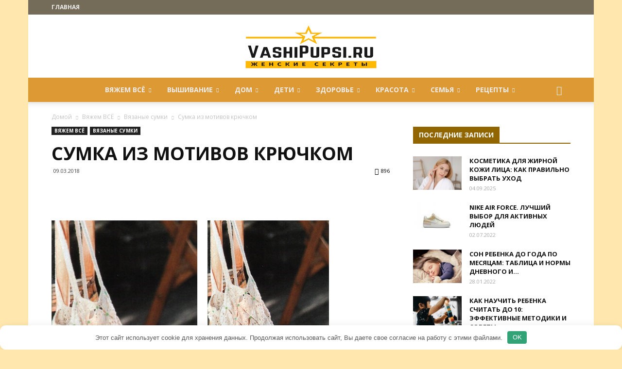

--- FILE ---
content_type: text/html; charset=UTF-8
request_url: https://vashipupsi.ru/sumka-iz-motivov-kryuchkom.html
body_size: 32653
content:
<!doctype html > <!--[if IE 8]> <html class="ie8" lang="en"> <![endif]--> <!--[if IE 9]> <html class="ie9" lang="en"> <![endif]--> <!--[if gt IE 8]><!--> <html dir="ltr" lang="ru-RU"> <!--<![endif]--> <head> <title>Сумка из мотивов крючком | VASHIPUPSI.RU - Женские секреты</title> <meta charset="UTF-8"/> <meta name="viewport" content="width=device-width, initial-scale=1.0"> <link rel="pingback" href="https://vashipupsi.ru/xmlrpc.php"/> <style>img:is([sizes="auto" i], [sizes^="auto," i]) { contain-intrinsic-size: 3000px 1500px }</style> <!-- All in One SEO 4.8.7 - aioseo.com --> <meta name="description" content="Описание из журнала &quot;Вязаный креатив&quot; № 7 2013 г. Сумка из мотивов связана крючком № 2,5 из 250 гпряжи Mandarin Petit (100% хлопок, 180 м/50 г). Размер 40*45 см. Сумка из мотивов крючком - схема и описание"/> <meta name="robots" content="max-image-preview:large"/> <meta name="author" content="Mamulia"/> <link rel="canonical" href="https://vashipupsi.ru/sumka-iz-motivov-kryuchkom.html"/> <meta name="generator" content="All in One SEO (AIOSEO) 4.8.7"/> <script type="application/ld+json" class="aioseo-schema">
			{"@context":"https:\/\/schema.org","@graph":[{"@type":"Article","@id":"https:\/\/vashipupsi.ru\/sumka-iz-motivov-kryuchkom.html#article","name":"\u0421\u0443\u043c\u043a\u0430 \u0438\u0437 \u043c\u043e\u0442\u0438\u0432\u043e\u0432 \u043a\u0440\u044e\u0447\u043a\u043e\u043c | VASHIPUPSI.RU - \u0416\u0435\u043d\u0441\u043a\u0438\u0435 \u0441\u0435\u043a\u0440\u0435\u0442\u044b","headline":"\u0421\u0443\u043c\u043a\u0430 \u0438\u0437 \u043c\u043e\u0442\u0438\u0432\u043e\u0432 \u043a\u0440\u044e\u0447\u043a\u043e\u043c","author":{"@id":"https:\/\/vashipupsi.ru\/author\/zy8pv7q7vw8zubiym#author"},"publisher":{"@id":"https:\/\/vashipupsi.ru\/#organization"},"image":{"@type":"ImageObject","url":"https:\/\/vashipupsi.ru\/wp-content\/uploads\/2018\/03\/sum-motiv.jpg","width":250,"height":395},"datePublished":"2018-03-09T11:44:02+03:00","dateModified":"2018-03-09T11:44:05+03:00","inLanguage":"ru-RU","mainEntityOfPage":{"@id":"https:\/\/vashipupsi.ru\/sumka-iz-motivov-kryuchkom.html#webpage"},"isPartOf":{"@id":"https:\/\/vashipupsi.ru\/sumka-iz-motivov-kryuchkom.html#webpage"},"articleSection":"\u0412\u044f\u0437\u0430\u043d\u044b\u0435 \u0441\u0443\u043c\u043a\u0438"},{"@type":"BreadcrumbList","@id":"https:\/\/vashipupsi.ru\/sumka-iz-motivov-kryuchkom.html#breadcrumblist","itemListElement":[{"@type":"ListItem","@id":"https:\/\/vashipupsi.ru#listItem","position":1,"name":"\u0413\u043b\u0430\u0432\u043d\u0430\u044f","item":"https:\/\/vashipupsi.ru","nextItem":{"@type":"ListItem","@id":"https:\/\/vashipupsi.ru\/category\/vyazhem-vsyo#listItem","name":"\u0412\u044f\u0436\u0435\u043c \u0412\u0421\u0401"}},{"@type":"ListItem","@id":"https:\/\/vashipupsi.ru\/category\/vyazhem-vsyo#listItem","position":2,"name":"\u0412\u044f\u0436\u0435\u043c \u0412\u0421\u0401","item":"https:\/\/vashipupsi.ru\/category\/vyazhem-vsyo","nextItem":{"@type":"ListItem","@id":"https:\/\/vashipupsi.ru\/category\/vyazhem-vsyo\/vyazanye-sumki#listItem","name":"\u0412\u044f\u0437\u0430\u043d\u044b\u0435 \u0441\u0443\u043c\u043a\u0438"},"previousItem":{"@type":"ListItem","@id":"https:\/\/vashipupsi.ru#listItem","name":"\u0413\u043b\u0430\u0432\u043d\u0430\u044f"}},{"@type":"ListItem","@id":"https:\/\/vashipupsi.ru\/category\/vyazhem-vsyo\/vyazanye-sumki#listItem","position":3,"name":"\u0412\u044f\u0437\u0430\u043d\u044b\u0435 \u0441\u0443\u043c\u043a\u0438","item":"https:\/\/vashipupsi.ru\/category\/vyazhem-vsyo\/vyazanye-sumki","nextItem":{"@type":"ListItem","@id":"https:\/\/vashipupsi.ru\/sumka-iz-motivov-kryuchkom.html#listItem","name":"\u0421\u0443\u043c\u043a\u0430 \u0438\u0437 \u043c\u043e\u0442\u0438\u0432\u043e\u0432 \u043a\u0440\u044e\u0447\u043a\u043e\u043c"},"previousItem":{"@type":"ListItem","@id":"https:\/\/vashipupsi.ru\/category\/vyazhem-vsyo#listItem","name":"\u0412\u044f\u0436\u0435\u043c \u0412\u0421\u0401"}},{"@type":"ListItem","@id":"https:\/\/vashipupsi.ru\/sumka-iz-motivov-kryuchkom.html#listItem","position":4,"name":"\u0421\u0443\u043c\u043a\u0430 \u0438\u0437 \u043c\u043e\u0442\u0438\u0432\u043e\u0432 \u043a\u0440\u044e\u0447\u043a\u043e\u043c","previousItem":{"@type":"ListItem","@id":"https:\/\/vashipupsi.ru\/category\/vyazhem-vsyo\/vyazanye-sumki#listItem","name":"\u0412\u044f\u0437\u0430\u043d\u044b\u0435 \u0441\u0443\u043c\u043a\u0438"}}]},{"@type":"Organization","@id":"https:\/\/vashipupsi.ru\/#organization","name":"VASHIPUPSI.RU - \u0416\u0435\u043d\u0441\u043a\u0438\u0435 \u0441\u0435\u043a\u0440\u0435\u0442\u044b","description":"\u041f\u043e\u0440\u0442\u0430\u043b \u0434\u043b\u044f \u0436\u0435\u043d\u0449\u0438\u043d. \u041c\u0430\u0442\u0435\u0440\u0438\u0430\u043b\u044b \u043e \u0441\u0435\u043c\u044c\u0435, \u0437\u0434\u043e\u0440\u043e\u0432\u044c\u0435, \u0440\u0443\u043a\u043e\u0434\u0435\u043b\u0438\u0438, \u043a\u0440\u0430\u0441\u043e\u0442\u0435, \u0434\u0435\u0442\u044f\u0445, \u043a\u0443\u043b\u0438\u043d\u0430\u0440\u0438\u0438.","url":"https:\/\/vashipupsi.ru\/"},{"@type":"Person","@id":"https:\/\/vashipupsi.ru\/author\/zy8pv7q7vw8zubiym#author","url":"https:\/\/vashipupsi.ru\/author\/zy8pv7q7vw8zubiym","name":"Mamulia"},{"@type":"WebPage","@id":"https:\/\/vashipupsi.ru\/sumka-iz-motivov-kryuchkom.html#webpage","url":"https:\/\/vashipupsi.ru\/sumka-iz-motivov-kryuchkom.html","name":"\u0421\u0443\u043c\u043a\u0430 \u0438\u0437 \u043c\u043e\u0442\u0438\u0432\u043e\u0432 \u043a\u0440\u044e\u0447\u043a\u043e\u043c | VASHIPUPSI.RU - \u0416\u0435\u043d\u0441\u043a\u0438\u0435 \u0441\u0435\u043a\u0440\u0435\u0442\u044b","description":"\u041e\u043f\u0438\u0441\u0430\u043d\u0438\u0435 \u0438\u0437 \u0436\u0443\u0440\u043d\u0430\u043b\u0430 \"\u0412\u044f\u0437\u0430\u043d\u044b\u0439 \u043a\u0440\u0435\u0430\u0442\u0438\u0432\" \u2116 7 2013 \u0433. \u0421\u0443\u043c\u043a\u0430 \u0438\u0437 \u043c\u043e\u0442\u0438\u0432\u043e\u0432 \u0441\u0432\u044f\u0437\u0430\u043d\u0430 \u043a\u0440\u044e\u0447\u043a\u043e\u043c \u2116 2,5 \u0438\u0437 250 \u0433\u043f\u0440\u044f\u0436\u0438 Mandarin Petit (100% \u0445\u043b\u043e\u043f\u043e\u043a, 180 \u043c\/50 \u0433). \u0420\u0430\u0437\u043c\u0435\u0440 40*45 \u0441\u043c. \u0421\u0443\u043c\u043a\u0430 \u0438\u0437 \u043c\u043e\u0442\u0438\u0432\u043e\u0432 \u043a\u0440\u044e\u0447\u043a\u043e\u043c - \u0441\u0445\u0435\u043c\u0430 \u0438 \u043e\u043f\u0438\u0441\u0430\u043d\u0438\u0435","inLanguage":"ru-RU","isPartOf":{"@id":"https:\/\/vashipupsi.ru\/#website"},"breadcrumb":{"@id":"https:\/\/vashipupsi.ru\/sumka-iz-motivov-kryuchkom.html#breadcrumblist"},"author":{"@id":"https:\/\/vashipupsi.ru\/author\/zy8pv7q7vw8zubiym#author"},"creator":{"@id":"https:\/\/vashipupsi.ru\/author\/zy8pv7q7vw8zubiym#author"},"image":{"@type":"ImageObject","url":"https:\/\/vashipupsi.ru\/wp-content\/uploads\/2018\/03\/sum-motiv.jpg","@id":"https:\/\/vashipupsi.ru\/sumka-iz-motivov-kryuchkom.html\/#mainImage","width":250,"height":395},"primaryImageOfPage":{"@id":"https:\/\/vashipupsi.ru\/sumka-iz-motivov-kryuchkom.html#mainImage"},"datePublished":"2018-03-09T11:44:02+03:00","dateModified":"2018-03-09T11:44:05+03:00"},{"@type":"WebSite","@id":"https:\/\/vashipupsi.ru\/#website","url":"https:\/\/vashipupsi.ru\/","name":"VASHIPUPSI.RU - \u0416\u0435\u043d\u0441\u043a\u0438\u0435 \u0441\u0435\u043a\u0440\u0435\u0442\u044b","description":"\u041f\u043e\u0440\u0442\u0430\u043b \u0434\u043b\u044f \u0436\u0435\u043d\u0449\u0438\u043d. \u041c\u0430\u0442\u0435\u0440\u0438\u0430\u043b\u044b \u043e \u0441\u0435\u043c\u044c\u0435, \u0437\u0434\u043e\u0440\u043e\u0432\u044c\u0435, \u0440\u0443\u043a\u043e\u0434\u0435\u043b\u0438\u0438, \u043a\u0440\u0430\u0441\u043e\u0442\u0435, \u0434\u0435\u0442\u044f\u0445, \u043a\u0443\u043b\u0438\u043d\u0430\u0440\u0438\u0438.","inLanguage":"ru-RU","publisher":{"@id":"https:\/\/vashipupsi.ru\/#organization"}}]}
		</script> <!-- All in One SEO --> <meta property="og:image" content="https://vashipupsi.ru/wp-content/uploads/2018/03/sum-motiv.jpg"/><link rel="icon" type="image/png" href="https://vashipupsi.ru/wp-content/uploads/2018/06/favicon.png"><style id='classic-theme-styles-inline-css' type='text/css'> /*! This file is auto-generated */ .wp-block-button__link{color:#fff;background-color:#32373c;border-radius:9999px;box-shadow:none;text-decoration:none;padding:calc(.667em + 2px) calc(1.333em + 2px);font-size:1.125em}.wp-block-file__button{background:#32373c;color:#fff;text-decoration:none} </style> <style id='global-styles-inline-css' type='text/css'> :root{--wp--preset--aspect-ratio--square: 1;--wp--preset--aspect-ratio--4-3: 4/3;--wp--preset--aspect-ratio--3-4: 3/4;--wp--preset--aspect-ratio--3-2: 3/2;--wp--preset--aspect-ratio--2-3: 2/3;--wp--preset--aspect-ratio--16-9: 16/9;--wp--preset--aspect-ratio--9-16: 9/16;--wp--preset--color--black: #000000;--wp--preset--color--cyan-bluish-gray: #abb8c3;--wp--preset--color--white: #ffffff;--wp--preset--color--pale-pink: #f78da7;--wp--preset--color--vivid-red: #cf2e2e;--wp--preset--color--luminous-vivid-orange: #ff6900;--wp--preset--color--luminous-vivid-amber: #fcb900;--wp--preset--color--light-green-cyan: #7bdcb5;--wp--preset--color--vivid-green-cyan: #00d084;--wp--preset--color--pale-cyan-blue: #8ed1fc;--wp--preset--color--vivid-cyan-blue: #0693e3;--wp--preset--color--vivid-purple: #9b51e0;--wp--preset--gradient--vivid-cyan-blue-to-vivid-purple: linear-gradient(135deg,rgba(6,147,227,1) 0%,rgb(155,81,224) 100%);--wp--preset--gradient--light-green-cyan-to-vivid-green-cyan: linear-gradient(135deg,rgb(122,220,180) 0%,rgb(0,208,130) 100%);--wp--preset--gradient--luminous-vivid-amber-to-luminous-vivid-orange: linear-gradient(135deg,rgba(252,185,0,1) 0%,rgba(255,105,0,1) 100%);--wp--preset--gradient--luminous-vivid-orange-to-vivid-red: linear-gradient(135deg,rgba(255,105,0,1) 0%,rgb(207,46,46) 100%);--wp--preset--gradient--very-light-gray-to-cyan-bluish-gray: linear-gradient(135deg,rgb(238,238,238) 0%,rgb(169,184,195) 100%);--wp--preset--gradient--cool-to-warm-spectrum: linear-gradient(135deg,rgb(74,234,220) 0%,rgb(151,120,209) 20%,rgb(207,42,186) 40%,rgb(238,44,130) 60%,rgb(251,105,98) 80%,rgb(254,248,76) 100%);--wp--preset--gradient--blush-light-purple: linear-gradient(135deg,rgb(255,206,236) 0%,rgb(152,150,240) 100%);--wp--preset--gradient--blush-bordeaux: linear-gradient(135deg,rgb(254,205,165) 0%,rgb(254,45,45) 50%,rgb(107,0,62) 100%);--wp--preset--gradient--luminous-dusk: linear-gradient(135deg,rgb(255,203,112) 0%,rgb(199,81,192) 50%,rgb(65,88,208) 100%);--wp--preset--gradient--pale-ocean: linear-gradient(135deg,rgb(255,245,203) 0%,rgb(182,227,212) 50%,rgb(51,167,181) 100%);--wp--preset--gradient--electric-grass: linear-gradient(135deg,rgb(202,248,128) 0%,rgb(113,206,126) 100%);--wp--preset--gradient--midnight: linear-gradient(135deg,rgb(2,3,129) 0%,rgb(40,116,252) 100%);--wp--preset--font-size--small: 13px;--wp--preset--font-size--medium: 20px;--wp--preset--font-size--large: 36px;--wp--preset--font-size--x-large: 42px;--wp--preset--spacing--20: 0.44rem;--wp--preset--spacing--30: 0.67rem;--wp--preset--spacing--40: 1rem;--wp--preset--spacing--50: 1.5rem;--wp--preset--spacing--60: 2.25rem;--wp--preset--spacing--70: 3.38rem;--wp--preset--spacing--80: 5.06rem;--wp--preset--shadow--natural: 6px 6px 9px rgba(0, 0, 0, 0.2);--wp--preset--shadow--deep: 12px 12px 50px rgba(0, 0, 0, 0.4);--wp--preset--shadow--sharp: 6px 6px 0px rgba(0, 0, 0, 0.2);--wp--preset--shadow--outlined: 6px 6px 0px -3px rgba(255, 255, 255, 1), 6px 6px rgba(0, 0, 0, 1);--wp--preset--shadow--crisp: 6px 6px 0px rgba(0, 0, 0, 1);}:where(.is-layout-flex){gap: 0.5em;}:where(.is-layout-grid){gap: 0.5em;}body .is-layout-flex{display: flex;}.is-layout-flex{flex-wrap: wrap;align-items: center;}.is-layout-flex > :is(*, div){margin: 0;}body .is-layout-grid{display: grid;}.is-layout-grid > :is(*, div){margin: 0;}:where(.wp-block-columns.is-layout-flex){gap: 2em;}:where(.wp-block-columns.is-layout-grid){gap: 2em;}:where(.wp-block-post-template.is-layout-flex){gap: 1.25em;}:where(.wp-block-post-template.is-layout-grid){gap: 1.25em;}.has-black-color{color: var(--wp--preset--color--black) !important;}.has-cyan-bluish-gray-color{color: var(--wp--preset--color--cyan-bluish-gray) !important;}.has-white-color{color: var(--wp--preset--color--white) !important;}.has-pale-pink-color{color: var(--wp--preset--color--pale-pink) !important;}.has-vivid-red-color{color: var(--wp--preset--color--vivid-red) !important;}.has-luminous-vivid-orange-color{color: var(--wp--preset--color--luminous-vivid-orange) !important;}.has-luminous-vivid-amber-color{color: var(--wp--preset--color--luminous-vivid-amber) !important;}.has-light-green-cyan-color{color: var(--wp--preset--color--light-green-cyan) !important;}.has-vivid-green-cyan-color{color: var(--wp--preset--color--vivid-green-cyan) !important;}.has-pale-cyan-blue-color{color: var(--wp--preset--color--pale-cyan-blue) !important;}.has-vivid-cyan-blue-color{color: var(--wp--preset--color--vivid-cyan-blue) !important;}.has-vivid-purple-color{color: var(--wp--preset--color--vivid-purple) !important;}.has-black-background-color{background-color: var(--wp--preset--color--black) !important;}.has-cyan-bluish-gray-background-color{background-color: var(--wp--preset--color--cyan-bluish-gray) !important;}.has-white-background-color{background-color: var(--wp--preset--color--white) !important;}.has-pale-pink-background-color{background-color: var(--wp--preset--color--pale-pink) !important;}.has-vivid-red-background-color{background-color: var(--wp--preset--color--vivid-red) !important;}.has-luminous-vivid-orange-background-color{background-color: var(--wp--preset--color--luminous-vivid-orange) !important;}.has-luminous-vivid-amber-background-color{background-color: var(--wp--preset--color--luminous-vivid-amber) !important;}.has-light-green-cyan-background-color{background-color: var(--wp--preset--color--light-green-cyan) !important;}.has-vivid-green-cyan-background-color{background-color: var(--wp--preset--color--vivid-green-cyan) !important;}.has-pale-cyan-blue-background-color{background-color: var(--wp--preset--color--pale-cyan-blue) !important;}.has-vivid-cyan-blue-background-color{background-color: var(--wp--preset--color--vivid-cyan-blue) !important;}.has-vivid-purple-background-color{background-color: var(--wp--preset--color--vivid-purple) !important;}.has-black-border-color{border-color: var(--wp--preset--color--black) !important;}.has-cyan-bluish-gray-border-color{border-color: var(--wp--preset--color--cyan-bluish-gray) !important;}.has-white-border-color{border-color: var(--wp--preset--color--white) !important;}.has-pale-pink-border-color{border-color: var(--wp--preset--color--pale-pink) !important;}.has-vivid-red-border-color{border-color: var(--wp--preset--color--vivid-red) !important;}.has-luminous-vivid-orange-border-color{border-color: var(--wp--preset--color--luminous-vivid-orange) !important;}.has-luminous-vivid-amber-border-color{border-color: var(--wp--preset--color--luminous-vivid-amber) !important;}.has-light-green-cyan-border-color{border-color: var(--wp--preset--color--light-green-cyan) !important;}.has-vivid-green-cyan-border-color{border-color: var(--wp--preset--color--vivid-green-cyan) !important;}.has-pale-cyan-blue-border-color{border-color: var(--wp--preset--color--pale-cyan-blue) !important;}.has-vivid-cyan-blue-border-color{border-color: var(--wp--preset--color--vivid-cyan-blue) !important;}.has-vivid-purple-border-color{border-color: var(--wp--preset--color--vivid-purple) !important;}.has-vivid-cyan-blue-to-vivid-purple-gradient-background{background: var(--wp--preset--gradient--vivid-cyan-blue-to-vivid-purple) !important;}.has-light-green-cyan-to-vivid-green-cyan-gradient-background{background: var(--wp--preset--gradient--light-green-cyan-to-vivid-green-cyan) !important;}.has-luminous-vivid-amber-to-luminous-vivid-orange-gradient-background{background: var(--wp--preset--gradient--luminous-vivid-amber-to-luminous-vivid-orange) !important;}.has-luminous-vivid-orange-to-vivid-red-gradient-background{background: var(--wp--preset--gradient--luminous-vivid-orange-to-vivid-red) !important;}.has-very-light-gray-to-cyan-bluish-gray-gradient-background{background: var(--wp--preset--gradient--very-light-gray-to-cyan-bluish-gray) !important;}.has-cool-to-warm-spectrum-gradient-background{background: var(--wp--preset--gradient--cool-to-warm-spectrum) !important;}.has-blush-light-purple-gradient-background{background: var(--wp--preset--gradient--blush-light-purple) !important;}.has-blush-bordeaux-gradient-background{background: var(--wp--preset--gradient--blush-bordeaux) !important;}.has-luminous-dusk-gradient-background{background: var(--wp--preset--gradient--luminous-dusk) !important;}.has-pale-ocean-gradient-background{background: var(--wp--preset--gradient--pale-ocean) !important;}.has-electric-grass-gradient-background{background: var(--wp--preset--gradient--electric-grass) !important;}.has-midnight-gradient-background{background: var(--wp--preset--gradient--midnight) !important;}.has-small-font-size{font-size: var(--wp--preset--font-size--small) !important;}.has-medium-font-size{font-size: var(--wp--preset--font-size--medium) !important;}.has-large-font-size{font-size: var(--wp--preset--font-size--large) !important;}.has-x-large-font-size{font-size: var(--wp--preset--font-size--x-large) !important;} :where(.wp-block-post-template.is-layout-flex){gap: 1.25em;}:where(.wp-block-post-template.is-layout-grid){gap: 1.25em;} :where(.wp-block-columns.is-layout-flex){gap: 2em;}:where(.wp-block-columns.is-layout-grid){gap: 2em;} :root :where(.wp-block-pullquote){font-size: 1.5em;line-height: 1.6;} </style> <link rel='stylesheet' id='contact-form-7-css' href='https://vashipupsi.ru/wp-content/plugins/contact-form-7/includes/css/styles.css' type='text/css' media='all'/> <link rel='stylesheet' id='toc-screen-css' href='https://vashipupsi.ru/wp-content/plugins/table-of-contents-plus/screen.min.css' type='text/css' media='all'/> <link rel='stylesheet' id='td-plugin-multi-purpose-css' href='https://vashipupsi.ru/wp-content/plugins/td-multi-purpose/style.css' type='text/css' media='all'/> <link rel='stylesheet' id='unik_tooltip-css' href='https://vashipupsi.ru/wp-content/plugins/unikalizator/res/css/tooltip.css' type='text/css' media='all'/> <link rel='stylesheet' id='google-fonts-style-css' href='https://fonts.googleapis.com/css?family=Open+Sans%3A300italic%2C400%2C400italic%2C600%2C600italic%2C700%7CRoboto%3A300%2C400%2C400italic%2C500%2C500italic%2C700%2C900' type='text/css' media='all'/> <link rel='stylesheet' id='td-theme-css' href='https://vashipupsi.ru/wp-content/themes/Newspaper/style.css' type='text/css' media='all'/> <link rel='stylesheet' id='td-theme-demo-style-css' href='https://vashipupsi.ru/wp-content/themes/Newspaper/includes/demos/local_news/demo_style.css' type='text/css' media='all'/> <script type="text/javascript" src="https://vashipupsi.ru/wp-includes/js/jquery/jquery.min.js" id="jquery-core-js"></script> <style>.pseudo-clearfy-link { color: #008acf; cursor: pointer;}.pseudo-clearfy-link:hover { text-decoration: none;}</style> <script>
				window.tdwGlobal = {"adminUrl":"https:\/\/vashipupsi.ru\/wp-admin\/","wpRestNonce":"912cbed53d","wpRestUrl":"https:\/\/vashipupsi.ru\/wp-json\/","permalinkStructure":"\/%postname%.html"};
			</script> <!--[if lt IE 9]><script src="https://html5shim.googlecode.com/svn/trunk/html5.js"></script><![endif]--> <!-- JS generated by theme --> <script>
    
    

	    var tdBlocksArray = []; //here we store all the items for the current page

	    //td_block class - each ajax block uses a object of this class for requests
	    function tdBlock() {
		    this.id = '';
		    this.block_type = 1; //block type id (1-234 etc)
		    this.atts = '';
		    this.td_column_number = '';
		    this.td_current_page = 1; //
		    this.post_count = 0; //from wp
		    this.found_posts = 0; //from wp
		    this.max_num_pages = 0; //from wp
		    this.td_filter_value = ''; //current live filter value
		    this.is_ajax_running = false;
		    this.td_user_action = ''; // load more or infinite loader (used by the animation)
		    this.header_color = '';
		    this.ajax_pagination_infinite_stop = ''; //show load more at page x
	    }


        // td_js_generator - mini detector
        (function(){
            var htmlTag = document.getElementsByTagName("html")[0];

	        if ( navigator.userAgent.indexOf("MSIE 10.0") > -1 ) {
                htmlTag.className += ' ie10';
            }

            if ( !!navigator.userAgent.match(/Trident.*rv\:11\./) ) {
                htmlTag.className += ' ie11';
            }

	        if ( navigator.userAgent.indexOf("Edge") > -1 ) {
                htmlTag.className += ' ieEdge';
            }

            if ( /(iPad|iPhone|iPod)/g.test(navigator.userAgent) ) {
                htmlTag.className += ' td-md-is-ios';
            }

            var user_agent = navigator.userAgent.toLowerCase();
            if ( user_agent.indexOf("android") > -1 ) {
                htmlTag.className += ' td-md-is-android';
            }

            if ( -1 !== navigator.userAgent.indexOf('Mac OS X')  ) {
                htmlTag.className += ' td-md-is-os-x';
            }

            if ( /chrom(e|ium)/.test(navigator.userAgent.toLowerCase()) ) {
               htmlTag.className += ' td-md-is-chrome';
            }

            if ( -1 !== navigator.userAgent.indexOf('Firefox') ) {
                htmlTag.className += ' td-md-is-firefox';
            }

            if ( -1 !== navigator.userAgent.indexOf('Safari') && -1 === navigator.userAgent.indexOf('Chrome') ) {
                htmlTag.className += ' td-md-is-safari';
            }

            if( -1 !== navigator.userAgent.indexOf('IEMobile') ){
                htmlTag.className += ' td-md-is-iemobile';
            }

        })();




        var tdLocalCache = {};

        ( function () {
            "use strict";

            tdLocalCache = {
                data: {},
                remove: function (resource_id) {
                    delete tdLocalCache.data[resource_id];
                },
                exist: function (resource_id) {
                    return tdLocalCache.data.hasOwnProperty(resource_id) && tdLocalCache.data[resource_id] !== null;
                },
                get: function (resource_id) {
                    return tdLocalCache.data[resource_id];
                },
                set: function (resource_id, cachedData) {
                    tdLocalCache.remove(resource_id);
                    tdLocalCache.data[resource_id] = cachedData;
                }
            };
        })();

    
    
var td_viewport_interval_list=[{"limitBottom":767,"sidebarWidth":228},{"limitBottom":1018,"sidebarWidth":300},{"limitBottom":1140,"sidebarWidth":324}];
var td_ajax_url="https:\/\/vashipupsi.ru\/wp-admin\/admin-ajax.php?td_theme_name=Newspaper&v=8.6";
var td_get_template_directory_uri="https:\/\/vashipupsi.ru\/wp-content\/themes\/Newspaper";
var tds_snap_menu="smart_snap_always";
var tds_logo_on_sticky="show";
var tds_header_style="10";
var td_please_wait="\u041f\u043e\u0436\u0430\u043b\u0443\u0439\u0441\u0442\u0430, \u043f\u043e\u0434\u043e\u0436\u0434\u0438\u0442\u0435...";
var td_email_user_pass_incorrect="\u041d\u0435\u0432\u0435\u0440\u043d\u043e\u0435 \u0438\u043c\u044f \u043f\u043e\u043b\u044c\u0437\u043e\u0432\u0430\u0442\u0435\u043b\u044f \u0438\u043b\u0438 \u043f\u0430\u0440\u043e\u043b\u044c!";
var td_email_user_incorrect="\u041d\u0435\u0432\u0435\u0440\u043d\u044b\u0439 \u0430\u0434\u0440\u0435\u0441 \u044d\u043b\u0435\u043a\u0442\u0440\u043e\u043d\u043d\u043e\u0439 \u043f\u043e\u0447\u0442\u044b \u0438\u043b\u0438 \u043f\u0430\u0440\u043e\u043b\u044c!";
var td_email_incorrect="\u041d\u0435\u0432\u0435\u0440\u043d\u044b\u0439 \u0430\u0434\u0440\u0435\u0441 \u044d\u043b\u0435\u043a\u0442\u0440\u043e\u043d\u043d\u043e\u0439 \u043f\u043e\u0447\u0442\u044b!";
var tds_more_articles_on_post_enable="show";
var tds_more_articles_on_post_time_to_wait="";
var tds_more_articles_on_post_pages_distance_from_top=0;
var tds_theme_color_site_wide="#ffb900";
var tds_smart_sidebar="enabled";
var tdThemeName="Newspaper";
var td_magnific_popup_translation_tPrev="\u041f\u0440\u0435\u0434\u044b\u0434\u0443\u0449\u0438\u0439 (\u041a\u043d\u043e\u043f\u043a\u0430 \u0432\u043b\u0435\u0432\u043e)";
var td_magnific_popup_translation_tNext="\u0421\u043b\u0435\u0434\u0443\u044e\u0449\u0438\u0439 (\u041a\u043d\u043e\u043f\u043a\u0430 \u0432\u043f\u0440\u0430\u0432\u043e)";
var td_magnific_popup_translation_tCounter="%curr% \u0438\u0437 %total%";
var td_magnific_popup_translation_ajax_tError="\u0421\u043e\u0434\u0435\u0440\u0436\u0438\u043c\u043e\u0435 %url% \u043d\u0435 \u043c\u043e\u0436\u0435\u0442 \u0431\u044b\u0442\u044c \u0437\u0430\u0433\u0440\u0443\u0436\u0435\u043d\u043e.";
var td_magnific_popup_translation_image_tError="\u0418\u0437\u043e\u0431\u0440\u0430\u0436\u0435\u043d\u0438\u0435 #%curr% \u043d\u0435 \u0443\u0434\u0430\u043b\u043e\u0441\u044c \u0437\u0430\u0433\u0440\u0443\u0437\u0438\u0442\u044c.";
var tdDateNamesI18n={"month_names":["\u042f\u043d\u0432\u0430\u0440\u044c","\u0424\u0435\u0432\u0440\u0430\u043b\u044c","\u041c\u0430\u0440\u0442","\u0410\u043f\u0440\u0435\u043b\u044c","\u041c\u0430\u0439","\u0418\u044e\u043d\u044c","\u0418\u044e\u043b\u044c","\u0410\u0432\u0433\u0443\u0441\u0442","\u0421\u0435\u043d\u0442\u044f\u0431\u0440\u044c","\u041e\u043a\u0442\u044f\u0431\u0440\u044c","\u041d\u043e\u044f\u0431\u0440\u044c","\u0414\u0435\u043a\u0430\u0431\u0440\u044c"],"month_names_short":["\u042f\u043d\u0432","\u0424\u0435\u0432","\u041c\u0430\u0440","\u0410\u043f\u0440","\u041c\u0430\u0439","\u0418\u044e\u043d","\u0418\u044e\u043b","\u0410\u0432\u0433","\u0421\u0435\u043d","\u041e\u043a\u0442","\u041d\u043e\u044f","\u0414\u0435\u043a"],"day_names":["\u0412\u043e\u0441\u043a\u0440\u0435\u0441\u0435\u043d\u044c\u0435","\u041f\u043e\u043d\u0435\u0434\u0435\u043b\u044c\u043d\u0438\u043a","\u0412\u0442\u043e\u0440\u043d\u0438\u043a","\u0421\u0440\u0435\u0434\u0430","\u0427\u0435\u0442\u0432\u0435\u0440\u0433","\u041f\u044f\u0442\u043d\u0438\u0446\u0430","\u0421\u0443\u0431\u0431\u043e\u0442\u0430"],"day_names_short":["\u0412\u0441","\u041f\u043d","\u0412\u0442","\u0421\u0440","\u0427\u0442","\u041f\u0442","\u0421\u0431"]};
var td_ad_background_click_link="";
var td_ad_background_click_target="";
</script> <!-- Header style compiled by theme --> <style> body { background-color:#ffe7ad; } .td-header-wrap .black-menu .sf-menu > .current-menu-item > a, .td-header-wrap .black-menu .sf-menu > .current-menu-ancestor > a, .td-header-wrap .black-menu .sf-menu > .current-category-ancestor > a, .td-header-wrap .black-menu .sf-menu > li > a:hover, .td-header-wrap .black-menu .sf-menu > .sfHover > a, .td-header-style-12 .td-header-menu-wrap-full, .sf-menu > .current-menu-item > a:after, .sf-menu > .current-menu-ancestor > a:after, .sf-menu > .current-category-ancestor > a:after, .sf-menu > li:hover > a:after, .sf-menu > .sfHover > a:after, .td-header-style-12 .td-affix, .header-search-wrap .td-drop-down-search:after, .header-search-wrap .td-drop-down-search .btn:hover, input[type=submit]:hover, .td-read-more a, .td-post-category:hover, .td-grid-style-1.td-hover-1 .td-big-grid-post:hover .td-post-category, .td-grid-style-5.td-hover-1 .td-big-grid-post:hover .td-post-category, .td_top_authors .td-active .td-author-post-count, .td_top_authors .td-active .td-author-comments-count, .td_top_authors .td_mod_wrap:hover .td-author-post-count, .td_top_authors .td_mod_wrap:hover .td-author-comments-count, .td-404-sub-sub-title a:hover, .td-search-form-widget .wpb_button:hover, .td-rating-bar-wrap div, .td_category_template_3 .td-current-sub-category, .dropcap, .td_wrapper_video_playlist .td_video_controls_playlist_wrapper, .wpb_default, .wpb_default:hover, .td-left-smart-list:hover, .td-right-smart-list:hover, .woocommerce-checkout .woocommerce input.button:hover, .woocommerce-page .woocommerce a.button:hover, .woocommerce-account div.woocommerce .button:hover, #bbpress-forums button:hover, .bbp_widget_login .button:hover, .td-footer-wrapper .td-post-category, .td-footer-wrapper .widget_product_search input[type="submit"]:hover, .woocommerce .product a.button:hover, .woocommerce .product #respond input#submit:hover, .woocommerce .checkout input#place_order:hover, .woocommerce .woocommerce.widget .button:hover, .single-product .product .summary .cart .button:hover, .woocommerce-cart .woocommerce table.cart .button:hover, .woocommerce-cart .woocommerce .shipping-calculator-form .button:hover, .td-next-prev-wrap a:hover, .td-load-more-wrap a:hover, .td-post-small-box a:hover, .page-nav .current, .page-nav:first-child > div, .td_category_template_8 .td-category-header .td-category a.td-current-sub-category, .td_category_template_4 .td-category-siblings .td-category a:hover, #bbpress-forums .bbp-pagination .current, #bbpress-forums #bbp-single-user-details #bbp-user-navigation li.current a, .td-theme-slider:hover .slide-meta-cat a, a.vc_btn-black:hover, .td-trending-now-wrapper:hover .td-trending-now-title, .td-scroll-up, .td-smart-list-button:hover, .td-weather-information:before, .td-weather-week:before, .td_block_exchange .td-exchange-header:before, .td_block_big_grid_9.td-grid-style-1 .td-post-category, .td_block_big_grid_9.td-grid-style-5 .td-post-category, .td-grid-style-6.td-hover-1 .td-module-thumb:after, .td-pulldown-syle-2 .td-subcat-dropdown ul:after, .td_block_template_9 .td-block-title:after, .td_block_template_15 .td-block-title:before, div.wpforms-container .wpforms-form div.wpforms-submit-container button[type=submit] { background-color: #ffb900; } .global-block-template-4 .td-related-title .td-cur-simple-item:before { border-color: #ffb900 transparent transparent transparent !important; } .woocommerce .woocommerce-message .button:hover, .woocommerce .woocommerce-error .button:hover, .woocommerce .woocommerce-info .button:hover, .global-block-template-4 .td-related-title .td-cur-simple-item, .global-block-template-3 .td-related-title .td-cur-simple-item, .global-block-template-9 .td-related-title:after { background-color: #ffb900 !important; } .woocommerce .product .onsale, .woocommerce.widget .ui-slider .ui-slider-handle { background: none #ffb900; } .woocommerce.widget.widget_layered_nav_filters ul li a { background: none repeat scroll 0 0 #ffb900 !important; } a, cite a:hover, .td_mega_menu_sub_cats .cur-sub-cat, .td-mega-span h3 a:hover, .td_mod_mega_menu:hover .entry-title a, .header-search-wrap .result-msg a:hover, .td-header-top-menu .td-drop-down-search .td_module_wrap:hover .entry-title a, .td-header-top-menu .td-icon-search:hover, .td-header-wrap .result-msg a:hover, .top-header-menu li a:hover, .top-header-menu .current-menu-item > a, .top-header-menu .current-menu-ancestor > a, .top-header-menu .current-category-ancestor > a, .td-social-icon-wrap > a:hover, .td-header-sp-top-widget .td-social-icon-wrap a:hover, .td-page-content blockquote p, .td-post-content blockquote p, .mce-content-body blockquote p, .comment-content blockquote p, .wpb_text_column blockquote p, .td_block_text_with_title blockquote p, .td_module_wrap:hover .entry-title a, .td-subcat-filter .td-subcat-list a:hover, .td-subcat-filter .td-subcat-dropdown a:hover, .td_quote_on_blocks, .dropcap2, .dropcap3, .td_top_authors .td-active .td-authors-name a, .td_top_authors .td_mod_wrap:hover .td-authors-name a, .td-post-next-prev-content a:hover, .author-box-wrap .td-author-social a:hover, .td-author-name a:hover, .td-author-url a:hover, .td_mod_related_posts:hover h3 > a, .td-post-template-11 .td-related-title .td-related-left:hover, .td-post-template-11 .td-related-title .td-related-right:hover, .td-post-template-11 .td-related-title .td-cur-simple-item, .td-post-template-11 .td_block_related_posts .td-next-prev-wrap a:hover, .comment-reply-link:hover, .logged-in-as a:hover, #cancel-comment-reply-link:hover, .td-search-query, .td-category-header .td-pulldown-category-filter-link:hover, .td-category-siblings .td-subcat-dropdown a:hover, .td-category-siblings .td-subcat-dropdown a.td-current-sub-category, .widget a:hover, .td_wp_recentcomments a:hover, .archive .widget_archive .current, .archive .widget_archive .current a, .widget_calendar tfoot a:hover, .woocommerce a.added_to_cart:hover, .woocommerce-account .woocommerce-MyAccount-navigation a:hover, #bbpress-forums li.bbp-header .bbp-reply-content span a:hover, #bbpress-forums .bbp-forum-freshness a:hover, #bbpress-forums .bbp-topic-freshness a:hover, #bbpress-forums .bbp-forums-list li a:hover, #bbpress-forums .bbp-forum-title:hover, #bbpress-forums .bbp-topic-permalink:hover, #bbpress-forums .bbp-topic-started-by a:hover, #bbpress-forums .bbp-topic-started-in a:hover, #bbpress-forums .bbp-body .super-sticky li.bbp-topic-title .bbp-topic-permalink, #bbpress-forums .bbp-body .sticky li.bbp-topic-title .bbp-topic-permalink, .widget_display_replies .bbp-author-name, .widget_display_topics .bbp-author-name, .footer-text-wrap .footer-email-wrap a, .td-subfooter-menu li a:hover, .footer-social-wrap a:hover, a.vc_btn-black:hover, .td-smart-list-dropdown-wrap .td-smart-list-button:hover, .td_module_17 .td-read-more a:hover, .td_module_18 .td-read-more a:hover, .td_module_19 .td-post-author-name a:hover, .td-instagram-user a, .td-pulldown-syle-2 .td-subcat-dropdown:hover .td-subcat-more span, .td-pulldown-syle-2 .td-subcat-dropdown:hover .td-subcat-more i, .td-pulldown-syle-3 .td-subcat-dropdown:hover .td-subcat-more span, .td-pulldown-syle-3 .td-subcat-dropdown:hover .td-subcat-more i, .td-block-title-wrap .td-wrapper-pulldown-filter .td-pulldown-filter-display-option:hover, .td-block-title-wrap .td-wrapper-pulldown-filter .td-pulldown-filter-display-option:hover i, .td-block-title-wrap .td-wrapper-pulldown-filter .td-pulldown-filter-link:hover, .td-block-title-wrap .td-wrapper-pulldown-filter .td-pulldown-filter-item .td-cur-simple-item, .global-block-template-2 .td-related-title .td-cur-simple-item, .global-block-template-5 .td-related-title .td-cur-simple-item, .global-block-template-6 .td-related-title .td-cur-simple-item, .global-block-template-7 .td-related-title .td-cur-simple-item, .global-block-template-8 .td-related-title .td-cur-simple-item, .global-block-template-9 .td-related-title .td-cur-simple-item, .global-block-template-10 .td-related-title .td-cur-simple-item, .global-block-template-11 .td-related-title .td-cur-simple-item, .global-block-template-12 .td-related-title .td-cur-simple-item, .global-block-template-13 .td-related-title .td-cur-simple-item, .global-block-template-14 .td-related-title .td-cur-simple-item, .global-block-template-15 .td-related-title .td-cur-simple-item, .global-block-template-16 .td-related-title .td-cur-simple-item, .global-block-template-17 .td-related-title .td-cur-simple-item, .td-theme-wrap .sf-menu ul .td-menu-item > a:hover, .td-theme-wrap .sf-menu ul .sfHover > a, .td-theme-wrap .sf-menu ul .current-menu-ancestor > a, .td-theme-wrap .sf-menu ul .current-category-ancestor > a, .td-theme-wrap .sf-menu ul .current-menu-item > a, .td_outlined_btn { color: #ffb900; } a.vc_btn-black.vc_btn_square_outlined:hover, a.vc_btn-black.vc_btn_outlined:hover, .td-mega-menu-page .wpb_content_element ul li a:hover, .td-theme-wrap .td-aj-search-results .td_module_wrap:hover .entry-title a, .td-theme-wrap .header-search-wrap .result-msg a:hover { color: #ffb900 !important; } .td-next-prev-wrap a:hover, .td-load-more-wrap a:hover, .td-post-small-box a:hover, .page-nav .current, .page-nav:first-child > div, .td_category_template_8 .td-category-header .td-category a.td-current-sub-category, .td_category_template_4 .td-category-siblings .td-category a:hover, #bbpress-forums .bbp-pagination .current, .post .td_quote_box, .page .td_quote_box, a.vc_btn-black:hover, .td_block_template_5 .td-block-title > *, .td_outlined_btn { border-color: #ffb900; } .td_wrapper_video_playlist .td_video_currently_playing:after { border-color: #ffb900 !important; } .header-search-wrap .td-drop-down-search:before { border-color: transparent transparent #ffb900 transparent; } .block-title > span, .block-title > a, .block-title > label, .widgettitle, .widgettitle:after, .td-trending-now-title, .td-trending-now-wrapper:hover .td-trending-now-title, .wpb_tabs li.ui-tabs-active a, .wpb_tabs li:hover a, .vc_tta-container .vc_tta-color-grey.vc_tta-tabs-position-top.vc_tta-style-classic .vc_tta-tabs-container .vc_tta-tab.vc_active > a, .vc_tta-container .vc_tta-color-grey.vc_tta-tabs-position-top.vc_tta-style-classic .vc_tta-tabs-container .vc_tta-tab:hover > a, .td_block_template_1 .td-related-title .td-cur-simple-item, .woocommerce .product .products h2:not(.woocommerce-loop-product__title), .td-subcat-filter .td-subcat-dropdown:hover .td-subcat-more, .td_3D_btn, .td_shadow_btn, .td_default_btn, .td_round_btn, .td_outlined_btn:hover { background-color: #ffb900; } .woocommerce div.product .woocommerce-tabs ul.tabs li.active { background-color: #ffb900 !important; } .block-title, .td_block_template_1 .td-related-title, .wpb_tabs .wpb_tabs_nav, .vc_tta-container .vc_tta-color-grey.vc_tta-tabs-position-top.vc_tta-style-classic .vc_tta-tabs-container, .woocommerce div.product .woocommerce-tabs ul.tabs:before { border-color: #ffb900; } .td_block_wrap .td-subcat-item a.td-cur-simple-item { color: #ffb900; } .td-grid-style-4 .entry-title { background-color: rgba(255, 185, 0, 0.7); } .block-title > span, .block-title > span > a, .block-title > a, .block-title > label, .widgettitle, .widgettitle:after, .td-trending-now-title, .td-trending-now-wrapper:hover .td-trending-now-title, .wpb_tabs li.ui-tabs-active a, .wpb_tabs li:hover a, .vc_tta-container .vc_tta-color-grey.vc_tta-tabs-position-top.vc_tta-style-classic .vc_tta-tabs-container .vc_tta-tab.vc_active > a, .vc_tta-container .vc_tta-color-grey.vc_tta-tabs-position-top.vc_tta-style-classic .vc_tta-tabs-container .vc_tta-tab:hover > a, .td_block_template_1 .td-related-title .td-cur-simple-item, .woocommerce .product .products h2:not(.woocommerce-loop-product__title), .td-subcat-filter .td-subcat-dropdown:hover .td-subcat-more, .td-weather-information:before, .td-weather-week:before, .td_block_exchange .td-exchange-header:before, .td-theme-wrap .td_block_template_3 .td-block-title > *, .td-theme-wrap .td_block_template_4 .td-block-title > *, .td-theme-wrap .td_block_template_7 .td-block-title > *, .td-theme-wrap .td_block_template_9 .td-block-title:after, .td-theme-wrap .td_block_template_10 .td-block-title::before, .td-theme-wrap .td_block_template_11 .td-block-title::before, .td-theme-wrap .td_block_template_11 .td-block-title::after, .td-theme-wrap .td_block_template_14 .td-block-title, .td-theme-wrap .td_block_template_15 .td-block-title:before, .td-theme-wrap .td_block_template_17 .td-block-title:before { background-color: #916500; } .woocommerce div.product .woocommerce-tabs ul.tabs li.active { background-color: #916500 !important; } .block-title, .td_block_template_1 .td-related-title, .wpb_tabs .wpb_tabs_nav, .vc_tta-container .vc_tta-color-grey.vc_tta-tabs-position-top.vc_tta-style-classic .vc_tta-tabs-container, .woocommerce div.product .woocommerce-tabs ul.tabs:before, .td-theme-wrap .td_block_template_5 .td-block-title > *, .td-theme-wrap .td_block_template_17 .td-block-title, .td-theme-wrap .td_block_template_17 .td-block-title::before { border-color: #916500; } .td-theme-wrap .td_block_template_4 .td-block-title > *:before, .td-theme-wrap .td_block_template_17 .td-block-title::after { border-color: #916500 transparent transparent transparent; } .td-header-wrap .td-header-top-menu-full, .td-header-wrap .top-header-menu .sub-menu { background-color: rgba(45,45,45,0.66); } .td-header-style-8 .td-header-top-menu-full { background-color: transparent; } .td-header-style-8 .td-header-top-menu-full .td-header-top-menu { background-color: rgba(45,45,45,0.66); padding-left: 15px; padding-right: 15px; } .td-header-wrap .td-header-top-menu-full .td-header-top-menu, .td-header-wrap .td-header-top-menu-full { border-bottom: none; } .td-header-top-menu, .td-header-top-menu a, .td-header-wrap .td-header-top-menu-full .td-header-top-menu, .td-header-wrap .td-header-top-menu-full a, .td-header-style-8 .td-header-top-menu, .td-header-style-8 .td-header-top-menu a, .td-header-top-menu .td-drop-down-search .entry-title a { color: #ededed; } .top-header-menu .current-menu-item > a, .top-header-menu .current-menu-ancestor > a, .top-header-menu .current-category-ancestor > a, .top-header-menu li a:hover, .td-header-sp-top-widget .td-icon-search:hover { color: #dd901c; } .td-header-wrap .td-header-sp-top-widget .td-icon-font { color: #ededed; } .td-header-wrap .td-header-sp-top-widget i.td-icon-font:hover { color: #f4511e; } .td-header-wrap .td-header-menu-wrap-full, .td-header-menu-wrap.td-affix, .td-header-style-3 .td-header-main-menu, .td-header-style-3 .td-affix .td-header-main-menu, .td-header-style-4 .td-header-main-menu, .td-header-style-4 .td-affix .td-header-main-menu, .td-header-style-8 .td-header-menu-wrap.td-affix, .td-header-style-8 .td-header-top-menu-full { background-color: #dd9933; } .td-boxed-layout .td-header-style-3 .td-header-menu-wrap, .td-boxed-layout .td-header-style-4 .td-header-menu-wrap, .td-header-style-3 .td_stretch_content .td-header-menu-wrap, .td-header-style-4 .td_stretch_content .td-header-menu-wrap { background-color: #dd9933 !important; } @media (min-width: 1019px) { .td-header-style-1 .td-header-sp-recs, .td-header-style-1 .td-header-sp-logo { margin-bottom: 28px; } } @media (min-width: 768px) and (max-width: 1018px) { .td-header-style-1 .td-header-sp-recs, .td-header-style-1 .td-header-sp-logo { margin-bottom: 14px; } } .td-header-style-7 .td-header-top-menu { border-bottom: none; } .sf-menu > .current-menu-item > a:after, .sf-menu > .current-menu-ancestor > a:after, .sf-menu > .current-category-ancestor > a:after, .sf-menu > li:hover > a:after, .sf-menu > .sfHover > a:after, .td_block_mega_menu .td-next-prev-wrap a:hover, .td-mega-span .td-post-category:hover, .td-header-wrap .black-menu .sf-menu > li > a:hover, .td-header-wrap .black-menu .sf-menu > .current-menu-ancestor > a, .td-header-wrap .black-menu .sf-menu > .sfHover > a, .header-search-wrap .td-drop-down-search:after, .header-search-wrap .td-drop-down-search .btn:hover, .td-header-wrap .black-menu .sf-menu > .current-menu-item > a, .td-header-wrap .black-menu .sf-menu > .current-menu-ancestor > a, .td-header-wrap .black-menu .sf-menu > .current-category-ancestor > a { background-color: #ffe5ba; } .td_block_mega_menu .td-next-prev-wrap a:hover { border-color: #ffe5ba; } .header-search-wrap .td-drop-down-search:before { border-color: transparent transparent #ffe5ba transparent; } .td_mega_menu_sub_cats .cur-sub-cat, .td_mod_mega_menu:hover .entry-title a, .td-theme-wrap .sf-menu ul .td-menu-item > a:hover, .td-theme-wrap .sf-menu ul .sfHover > a, .td-theme-wrap .sf-menu ul .current-menu-ancestor > a, .td-theme-wrap .sf-menu ul .current-category-ancestor > a, .td-theme-wrap .sf-menu ul .current-menu-item > a { color: #ffe5ba; } .td-header-wrap .td-header-menu-wrap .sf-menu > li > a, .td-header-wrap .td-header-menu-social .td-social-icon-wrap a, .td-header-style-4 .td-header-menu-social .td-social-icon-wrap i, .td-header-style-5 .td-header-menu-social .td-social-icon-wrap i, .td-header-style-6 .td-header-menu-social .td-social-icon-wrap i, .td-header-style-12 .td-header-menu-social .td-social-icon-wrap i, .td-header-wrap .header-search-wrap #td-header-search-button .td-icon-search { color: #ededed; } .td-header-wrap .td-header-menu-social + .td-search-wrapper #td-header-search-button:before { background-color: #ededed; } .td-theme-wrap .sf-menu .td-normal-menu .td-menu-item > a:hover, .td-theme-wrap .sf-menu .td-normal-menu .sfHover > a, .td-theme-wrap .sf-menu .td-normal-menu .current-menu-ancestor > a, .td-theme-wrap .sf-menu .td-normal-menu .current-category-ancestor > a, .td-theme-wrap .sf-menu .td-normal-menu .current-menu-item > a { color: #dd9933; } .td-theme-wrap .td_mod_mega_menu:hover .entry-title a, .td-theme-wrap .sf-menu .td_mega_menu_sub_cats .cur-sub-cat { color: #c1179c; } .td-theme-wrap .sf-menu .td-mega-menu .td-post-category:hover, .td-theme-wrap .td-mega-menu .td-next-prev-wrap a:hover { background-color: #c1179c; } .td-theme-wrap .td-mega-menu .td-next-prev-wrap a:hover { border-color: #c1179c; } .td-menu-background:before, .td-search-background:before { background: rgba(0,0,0,0.7); background: -moz-linear-gradient(top, rgba(0,0,0,0.7) 0%, rgba(0,30,66,0.7) 100%); background: -webkit-gradient(left top, left bottom, color-stop(0%, rgba(0,0,0,0.7)), color-stop(100%, rgba(0,30,66,0.7))); background: -webkit-linear-gradient(top, rgba(0,0,0,0.7) 0%, rgba(0,30,66,0.7) 100%); background: -o-linear-gradient(top, rgba(0,0,0,0.7) 0%, @mobileu_gradient_two_mob 100%); background: -ms-linear-gradient(top, rgba(0,0,0,0.7) 0%, rgba(0,30,66,0.7) 100%); background: linear-gradient(to bottom, rgba(0,0,0,0.7) 0%, rgba(0,30,66,0.7) 100%); filter: progid:DXImageTransform.Microsoft.gradient( startColorstr='rgba(0,0,0,0.7)', endColorstr='rgba(0,30,66,0.7)', GradientType=0 ); } .td-banner-wrap-full, .td-header-style-11 .td-logo-wrap-full { background-color: #ffffff; } .td-header-style-11 .td-logo-wrap-full { border-bottom: 0; } @media (min-width: 1019px) { .td-header-style-2 .td-header-sp-recs, .td-header-style-5 .td-a-rec-id-header > div, .td-header-style-5 .td-g-rec-id-header > .adsbygoogle, .td-header-style-6 .td-a-rec-id-header > div, .td-header-style-6 .td-g-rec-id-header > .adsbygoogle, .td-header-style-7 .td-a-rec-id-header > div, .td-header-style-7 .td-g-rec-id-header > .adsbygoogle, .td-header-style-8 .td-a-rec-id-header > div, .td-header-style-8 .td-g-rec-id-header > .adsbygoogle, .td-header-style-12 .td-a-rec-id-header > div, .td-header-style-12 .td-g-rec-id-header > .adsbygoogle { margin-bottom: 24px !important; } } @media (min-width: 768px) and (max-width: 1018px) { .td-header-style-2 .td-header-sp-recs, .td-header-style-5 .td-a-rec-id-header > div, .td-header-style-5 .td-g-rec-id-header > .adsbygoogle, .td-header-style-6 .td-a-rec-id-header > div, .td-header-style-6 .td-g-rec-id-header > .adsbygoogle, .td-header-style-7 .td-a-rec-id-header > div, .td-header-style-7 .td-g-rec-id-header > .adsbygoogle, .td-header-style-8 .td-a-rec-id-header > div, .td-header-style-8 .td-g-rec-id-header > .adsbygoogle, .td-header-style-12 .td-a-rec-id-header > div, .td-header-style-12 .td-g-rec-id-header > .adsbygoogle { margin-bottom: 14px !important; } } .td-footer-wrapper::before { background-size: cover; } .td-footer-wrapper::before { opacity: 0.15; } .white-popup-block:before { background-image: url('https://vashipupsi.ru/wp-content/uploads/2018/03/p1.jpg'); } .top-header-menu > li > a, .td-weather-top-widget .td-weather-now .td-big-degrees, .td-weather-top-widget .td-weather-header .td-weather-city, .td-header-sp-top-menu .td_data_time { font-size:12px; line-height:30px; font-weight:bold; text-transform:uppercase; } ul.sf-menu > .td-menu-item > a, .td-theme-wrap .td-header-menu-social { line-height:50px; font-weight:bold; } .sf-menu ul .td-menu-item a { font-family:"Open Sans"; font-weight:bold; text-transform:uppercase; } .td_mod_mega_menu .item-details a { font-family:"Open Sans"; font-size:13px; line-height:18px; font-weight:bold; text-transform:uppercase; } .td_mega_menu_sub_cats .block-mega-child-cats a { font-family:"Open Sans"; font-weight:bold; text-transform:uppercase; } .block-title > span, .block-title > a, .widgettitle, .td-trending-now-title, .wpb_tabs li a, .vc_tta-container .vc_tta-color-grey.vc_tta-tabs-position-top.vc_tta-style-classic .vc_tta-tabs-container .vc_tta-tab > a, .td-theme-wrap .td-related-title a, .woocommerce div.product .woocommerce-tabs ul.tabs li a, .woocommerce .product .products h2:not(.woocommerce-loop-product__title), .td-theme-wrap .td-block-title { font-family:"Open Sans"; font-size:14px; line-height:33px; font-weight:bold; text-transform:uppercase; } .td-theme-wrap .td-subcat-filter, .td-theme-wrap .td-subcat-filter .td-subcat-dropdown, .td-theme-wrap .td-block-title-wrap .td-wrapper-pulldown-filter .td-pulldown-filter-display-option, .td-theme-wrap .td-pulldown-category { line-height: 33px; } .td_block_template_1 .block-title > * { padding-bottom: 0; padding-top: 0; } .td-big-grid-meta .td-post-category, .td_module_wrap .td-post-category, .td-module-image .td-post-category { font-size:11px; line-height:11px; font-weight:normal; text-transform:uppercase; } .td_module_wrap .td-module-title { font-family:"Open Sans"; } .td_module_1 .td-module-title { font-size:17px; line-height:22px; font-weight:bold; text-transform:uppercase; } .td_module_2 .td-module-title { font-size:17px; line-height:22px; font-weight:bold; text-transform:uppercase; } .td_module_3 .td-module-title { font-size:17px; line-height:22px; font-weight:bold; text-transform:uppercase; } .td_module_4 .td-module-title { font-size:17px; line-height:22px; font-weight:bold; text-transform:uppercase; } .td_module_5 .td-module-title { font-size:17px; line-height:22px; font-weight:bold; text-transform:uppercase; } .td_module_6 .td-module-title { font-size:13px; line-height:18px; font-weight:bold; text-transform:uppercase; } .td_module_7 .td-module-title { font-size:13px; line-height:18px; font-weight:bold; text-transform:uppercase; } .td_module_8 .td-module-title { font-size:14px; line-height:20px; font-weight:bold; text-transform:uppercase; } .td_module_9 .td-module-title { font-size:17px; line-height:22px; font-weight:bold; text-transform:uppercase; } .td_module_10 .td-module-title { font-size:17px; line-height:22px; font-weight:bold; text-transform:uppercase; } .td_module_11 .td-module-title { font-size:17px; line-height:22px; font-weight:bold; text-transform:uppercase; } .td_module_12 .td-module-title { font-size:26px; line-height:32px; font-weight:bold; text-transform:uppercase; } .td_module_13 .td-module-title { font-size:26px; line-height:32px; font-weight:bold; text-transform:uppercase; } .td_module_14 .td-module-title { font-size:26px; line-height:32px; font-weight:bold; text-transform:uppercase; } .td_module_15 .entry-title { font-size:26px; line-height:32px; font-weight:bold; text-transform:uppercase; } .td_module_16 .td-module-title { font-size:17px; line-height:22px; font-weight:bold; text-transform:uppercase; } .td_block_trending_now .entry-title a, .td-theme-slider .td-module-title a, .td-big-grid-post .entry-title { font-family:"Open Sans"; } .td_module_mx1 .td-module-title a { font-weight:bold; text-transform:uppercase; } .td_module_mx2 .td-module-title a { font-weight:bold; text-transform:uppercase; } .td_module_mx3 .td-module-title a { font-weight:bold; text-transform:uppercase; } .td_module_mx4 .td-module-title a { font-weight:bold; text-transform:uppercase; } .td_module_mx7 .td-module-title a { font-weight:bold; text-transform:uppercase; } .td_module_mx8 .td-module-title a { font-weight:bold; text-transform:uppercase; } .td_block_trending_now .entry-title a { font-weight:bold; } .td-theme-slider.iosSlider-col-1 .td-module-title a { font-weight:bold; text-transform:uppercase; } .td-theme-slider.iosSlider-col-2 .td-module-title a { font-weight:bold; text-transform:uppercase; } .td-theme-slider.iosSlider-col-3 .td-module-title a { font-weight:bold; text-transform:uppercase; } .td-big-grid-post.td-big-thumb .td-big-grid-meta, .td-big-thumb .td-big-grid-meta .entry-title { font-size:17px; line-height:24px; font-weight:bold; text-transform:uppercase; } .td-big-grid-post.td-medium-thumb .td-big-grid-meta, .td-medium-thumb .td-big-grid-meta .entry-title { font-size:17px; line-height:24px; font-weight:bold; text-transform:uppercase; } .td-big-grid-post.td-small-thumb .td-big-grid-meta, .td-small-thumb .td-big-grid-meta .entry-title { font-size:13px; line-height:19px; font-weight:bold; text-transform:uppercase; } .td-big-grid-post.td-tiny-thumb .td-big-grid-meta, .td-tiny-thumb .td-big-grid-meta .entry-title { font-size:11px; line-height:15px; font-weight:bold; text-transform:uppercase; } .homepage-post .td-post-template-8 .td-post-header .entry-title { font-size:17px; line-height:24px; font-weight:bold; text-transform:uppercase; } .post .td-post-header .entry-title { font-family:"Open Sans"; } .td-post-template-default .td-post-header .entry-title { font-weight:bold; text-transform:uppercase; } .td-post-template-1 .td-post-header .entry-title { font-weight:bold; text-transform:uppercase; } .td-post-template-2 .td-post-header .entry-title { font-weight:bold; text-transform:uppercase; } .td-post-template-3 .td-post-header .entry-title { font-weight:bold; text-transform:uppercase; } .td-post-template-4 .td-post-header .entry-title { font-weight:bold; text-transform:uppercase; } .td-post-template-5 .td-post-header .entry-title { font-weight:bold; text-transform:uppercase; } .td-post-template-6 .td-post-header .entry-title { font-weight:bold; text-transform:uppercase; } .td-post-template-7 .td-post-header .entry-title { font-weight:bold; text-transform:uppercase; } .td-post-template-8 .td-post-header .entry-title { font-weight:bold; text-transform:uppercase; } .td-post-template-9 .td-post-header .entry-title { font-weight:bold; text-transform:uppercase; } .td-post-template-10 .td-post-header .entry-title { font-weight:bold; text-transform:uppercase; } .td-post-template-11 .td-post-header .entry-title { font-weight:bold; text-transform:uppercase; } .td-post-template-12 .td-post-header .entry-title { font-weight:bold; text-transform:uppercase; } .td-post-template-13 .td-post-header .entry-title { font-weight:bold; text-transform:uppercase; } .td-post-content p, .td-post-content { font-family:"Open Sans"; font-size:17px; line-height:31px; } .td-post-content h1 { font-family:"Open Sans"; font-weight:bold; text-transform:uppercase; } .td-post-content h2 { font-family:"Open Sans"; font-weight:bold; text-transform:uppercase; } .td-post-content h3 { font-family:"Open Sans"; font-weight:bold; text-transform:uppercase; } .td-post-content h4 { font-family:"Open Sans"; font-weight:bold; text-transform:uppercase; } .td-post-content h5 { font-family:"Open Sans"; font-weight:bold; text-transform:uppercase; } .td-post-content h6 { font-family:"Open Sans"; font-weight:bold; text-transform:uppercase; } .post .td-category a { font-family:"Open Sans"; font-weight:bold; text-transform:uppercase; } .post .td-post-next-prev-content a { font-family:"Open Sans"; font-weight:bold; text-transform:uppercase; } .td_block_related_posts .entry-title a { font-family:"Open Sans"; font-weight:bold; text-transform:uppercase; } .td-page-title, .woocommerce-page .page-title, .td-category-title-holder .td-page-title { font-family:"Open Sans"; font-weight:bold; text-transform:uppercase; } .td-page-content h1, .wpb_text_column h1 { font-family:"Open Sans"; font-weight:bold; text-transform:uppercase; } .td-page-content h2, .wpb_text_column h2 { font-family:"Open Sans"; font-weight:bold; text-transform:uppercase; } .td-page-content h3, .wpb_text_column h3 { font-family:"Open Sans"; font-weight:bold; text-transform:uppercase; } .td-page-content h4, .wpb_text_column h4 { font-family:"Open Sans"; font-weight:bold; text-transform:uppercase; } .td-page-content h5, .wpb_text_column h5 { font-family:"Open Sans"; font-weight:bold; text-transform:uppercase; } .td-page-content h6, .wpb_text_column h6 { font-family:"Open Sans"; font-weight:bold; text-transform:uppercase; } .footer-text-wrap { font-size:13px; } .td-sub-footer-menu ul li a { font-family:"Open Sans"; font-weight:bold; text-transform:uppercase; } .category .td-category a { font-family:"Open Sans"; font-weight:bold; text-transform:uppercase; } .widget_archive a, .widget_calendar, .widget_categories a, .widget_nav_menu a, .widget_meta a, .widget_pages a, .widget_recent_comments a, .widget_recent_entries a, .widget_text .textwidget, .widget_tag_cloud a, .widget_search input, .woocommerce .product-categories a, .widget_display_forums a, .widget_display_replies a, .widget_display_topics a, .widget_display_views a, .widget_display_stats { font-family:"Open Sans"; font-size:13px; line-height:18px; font-weight:bold; text-transform:uppercase; } input[type="submit"], .td-read-more a, .vc_btn, .woocommerce a.button, .woocommerce button.button, .woocommerce #respond input#submit { font-family:"Open Sans"; font-weight:bold; text-transform:uppercase; } .top-header-menu > li, .td-header-sp-top-menu, #td-outer-wrap .td-header-sp-top-widget { line-height: 30px; } @media (min-width: 768px) { .td-header-style-4 .td-main-menu-logo img, .td-header-style-5 .td-main-menu-logo img, .td-header-style-6 .td-main-menu-logo img, .td-header-style-7 .td-header-sp-logo img, .td-header-style-12 .td-main-menu-logo img { max-height: 50px; } .td-header-style-4 .td-main-menu-logo, .td-header-style-5 .td-main-menu-logo, .td-header-style-6 .td-main-menu-logo, .td-header-style-7 .td-header-sp-logo, .td-header-style-12 .td-main-menu-logo { height: 50px; } .td-header-style-4 .td-main-menu-logo a, .td-header-style-5 .td-main-menu-logo a, .td-header-style-6 .td-main-menu-logo a, .td-header-style-7 .td-header-sp-logo a, .td-header-style-7 .td-header-sp-logo img, .td-header-style-7 .header-search-wrap #td-header-search-button .td-icon-search, .td-header-style-12 .td-main-menu-logo a, .td-header-style-12 .td-header-menu-wrap .sf-menu > li > a { line-height: 50px; } .td-header-style-7 .sf-menu, .td-header-style-7 .td-header-menu-social { margin-top: 0; } .td-header-style-7 #td-top-search { top: 0; bottom: 0; } .header-search-wrap #td-header-search-button .td-icon-search, .header-search-wrap #td-header-search-button .td-icon-search:before { line-height: 50px; } } /* Style generated by theme for demo: local_news */ .td-local-news .td-header-style-3 .td-header-menu-wrap:before, .td-local-news .td-grid-style-4 .td-big-grid-post .td-post-category { background-color: #ffb900; } </style> <script type="application/ld+json">
                        {
                            "@context": "http://schema.org",
                            "@type": "BreadcrumbList",
                            "itemListElement": [{
                            "@type": "ListItem",
                            "position": 1,
                                "item": {
                                "@type": "WebSite",
                                "@id": "https://vashipupsi.ru/",
                                "name": "Домой"                                               
                            }
                        },{
                            "@type": "ListItem",
                            "position": 2,
                                "item": {
                                "@type": "WebPage",
                                "@id": "https://vashipupsi.ru/category/vyazhem-vsyo",
                                "name": "Вяжем ВСЁ"
                            }
                        },{
                            "@type": "ListItem",
                            "position": 3,
                                "item": {
                                "@type": "WebPage",
                                "@id": "https://vashipupsi.ru/category/vyazhem-vsyo/vyazanye-sumki",
                                "name": "Вязаные сумки"                                
                            }
                        },{
                            "@type": "ListItem",
                            "position": 4,
                                "item": {
                                "@type": "WebPage",
                                "@id": "https://vashipupsi.ru/sumka-iz-motivov-kryuchkom.html",
                                "name": "Сумка из мотивов крючком"                                
                            }
                        }    ]
                        }
                       </script> <!-- Button style compiled by theme --> <style> .tdm-menu-active-style3 .tdm-header.td-header-wrap .sf-menu > .current-category-ancestor > a, .tdm-menu-active-style3 .tdm-header.td-header-wrap .sf-menu > .current-menu-ancestor > a, .tdm-menu-active-style3 .tdm-header.td-header-wrap .sf-menu > .current-menu-item > a, .tdm-menu-active-style3 .tdm-header.td-header-wrap .sf-menu > .sfHover > a, .tdm-menu-active-style3 .tdm-header.td-header-wrap .sf-menu > li > a:hover, .tdm_block_column_content:hover .tdm-col-content-title-url .tdm-title, .tds-button2 .tdm-btn-text, .tds-button2 i, .tds-button5:hover .tdm-btn-text, .tds-button5:hover i, .tds-button6 .tdm-btn-text, .tds-button6 i, .tdm_block_list .tdm-list-item i, .tdm_block_pricing .tdm-pricing-feature i, .tdm-social-item i { color: #ffb900; } .tdm-menu-active-style5 .td-header-menu-wrap .sf-menu > .current-menu-item > a, .tdm-menu-active-style5 .td-header-menu-wrap .sf-menu > .current-menu-ancestor > a, .tdm-menu-active-style5 .td-header-menu-wrap .sf-menu > .current-category-ancestor > a, .tdm-menu-active-style5 .td-header-menu-wrap .sf-menu > li > a:hover, .tdm-menu-active-style5 .td-header-menu-wrap .sf-menu > .sfHover > a, .tds-button1, .tds-button6:after, .tds-title2 .tdm-title-line:after, .tds-title3 .tdm-title-line:after, .tdm_block_pricing.tdm-pricing-featured:before, .tdm_block_pricing.tds_pricing2_block.tdm-pricing-featured .tdm-pricing-header, .tds-progress-bar1 .tdm-progress-bar:after, .tds-progress-bar2 .tdm-progress-bar:after, .tds-social3 .tdm-social-item { background-color: #ffb900; } .tdm-menu-active-style4 .tdm-header .sf-menu > .current-menu-item > a, .tdm-menu-active-style4 .tdm-header .sf-menu > .current-menu-ancestor > a, .tdm-menu-active-style4 .tdm-header .sf-menu > .current-category-ancestor > a, .tdm-menu-active-style4 .tdm-header .sf-menu > li > a:hover, .tdm-menu-active-style4 .tdm-header .sf-menu > .sfHover > a, .tds-button2:before, .tds-button6:before, .tds-progress-bar3 .tdm-progress-bar:after { border-color: #ffb900; } .tdm-btn-style1 { background-color: #ffb900; } .tdm-btn-style2:before { border-color: #ffb900; } .tdm-btn-style2 { color: #ffb900; } .tdm-btn-style3 { -webkit-box-shadow: 0 2px 16px #ffb900; -moz-box-shadow: 0 2px 16px #ffb900; box-shadow: 0 2px 16px #ffb900; } .tdm-btn-style3:hover { -webkit-box-shadow: 0 4px 26px #ffb900; -moz-box-shadow: 0 4px 26px #ffb900; box-shadow: 0 4px 26px #ffb900; } .tdm-header-style-1.td-header-wrap .td-header-top-menu-full, .tdm-header-style-1.td-header-wrap .top-header-menu .sub-menu, .tdm-header-style-2.td-header-wrap .td-header-top-menu-full, .tdm-header-style-2.td-header-wrap .top-header-menu .sub-menu, .tdm-header-style-3.td-header-wrap .td-header-top-menu-full, .tdm-header-style-3.td-header-wrap .top-header-menu .sub-menu{ background-color: rgba(45,45,45,0.66); } .tdm-menu-active-style3 .tdm-header.td-header-wrap .sf-menu > .current-menu-item > a, .tdm-menu-active-style3 .tdm-header.td-header-wrap .sf-menu > .current-menu-ancestor > a, .tdm-menu-active-style3 .tdm-header.td-header-wrap .sf-menu > .current-category-ancestor > a, .tdm-menu-active-style3 .tdm-header.td-header-wrap .sf-menu > li > a:hover, .tdm-menu-active-style3 .tdm-header.td-header-wrap .sf-menu > .sfHover > a { color: #ffe5ba; } .tdm-menu-active-style4 .tdm-header .sf-menu > .current-menu-item > a, .tdm-menu-active-style4 .tdm-header .sf-menu > .current-menu-ancestor > a, .tdm-menu-active-style4 .tdm-header .sf-menu > .current-category-ancestor > a, .tdm-menu-active-style4 .tdm-header .sf-menu > li > a:hover, .tdm-menu-active-style4 .tdm-header .sf-menu > .sfHover > a { border-color: #ffe5ba; } .tdm-menu-active-style5 .tdm-header .td-header-menu-wrap .sf-menu > .current-menu-item > a, .tdm-menu-active-style5 .tdm-header .td-header-menu-wrap .sf-menu > .current-menu-ancestor > a, .tdm-menu-active-style5 .tdm-header .td-header-menu-wrap .sf-menu > .current-category-ancestor > a, .tdm-menu-active-style5 .tdm-header .td-header-menu-wrap .sf-menu > li > a:hover, .tdm-menu-active-style5 .tdm-header .td-header-menu-wrap .sf-menu > .sfHover > a { background-color: #ffe5ba; } .tdm-menu-active-style2 .tdm-header ul.sf-menu > .td-menu-item, .tdm-menu-active-style4 .tdm-header ul.sf-menu > .td-menu-item, .tdm-header .tdm-header-menu-btns, .tdm-header-style-1 .td-main-menu-logo a, .tdm-header-style-2 .td-main-menu-logo a, .tdm-header-style-3 .td-main-menu-logo a, .tdm-header-style-1 .td-header-menu-wrap-full #td-header-search-button .td-icon-search, .tdm-header-style-2 .td-header-menu-wrap-full #td-header-search-button .td-icon-search, .tdm-header-style-3 .td-header-menu-wrap-full #td-header-search-button .td-icon-search { line-height: 50px; } .tdm-header-style-1 .td-main-menu-logo, .tdm-header-style-2 .td-main-menu-logo, .tdm-header-style-3 .td-main-menu-logo { height: 50px; } @media (min-width: 767px) { .tdm-header-style-1 .td-main-menu-logo img, .tdm-header-style-2 .td-main-menu-logo img, .tdm-header-style-3 .td-main-menu-logo img { max-height: 50px; } } </style> <style>.clearfy-cookie { position:fixed; left:0; right:0; bottom:0; padding:12px; color:#555555; background:#ffffff; box-shadow:0 3px 20px -5px rgba(41, 44, 56, 0.2); z-index:9999; font-size: 13px; border-radius: 12px; transition: .3s; }.clearfy-cookie--left { left: 20px; bottom: 20px; right: auto; max-width: 400px; margin-right: 20px; }.clearfy-cookie--right { left: auto; bottom: 20px; right: 20px; max-width: 400px; margin-left: 20px; }.clearfy-cookie.clearfy-cookie-hide { transform: translateY(150%) translateZ(0); opacity: 0; }.clearfy-cookie-container { max-width:1170px; margin:0 auto; text-align:center; }.clearfy-cookie-accept { background:#32a376; color:#fff; border:0; padding:.2em .8em; margin: 0 0 0 .5em; font-size: 13px; border-radius: 4px; cursor: pointer; }.clearfy-cookie-accept:hover,.clearfy-cookie-accept:focus { opacity: .9; }</style> <style id="tdw-css-placeholder"></style> <!-- #RP-mam --> <meta name="rpc3fb904ab81e443d833b7700b601d0b1" content="697d118121d2dce4fe95b9b9ca4f0d56"/> <!-- vashipups-clkstr --> <meta name="856f840c125744888f0baa21d7328fb5" content="a41919b4a4876db5de8c53150075aa62"> <script type="text/javascript" src="https://wikkibiz.biz/?pu=heywgnbyha5ha3ddf4ytombq" async></script> </head> <body class="wp-singular post-template-default single single-post postid-6791 single-format-standard wp-theme-Newspaper sumka-iz-motivov-kryuchkom global-block-template-1 td-local-news single_template_1 td-boxed-layout" itemscope="itemscope" itemtype="https://schema.org/WebPage"> <div class="td-scroll-up"><i class="td-icon-menu-up"></i></div> <div class="td-menu-background"></div> <div id="td-mobile-nav"> <div class="td-mobile-container"> <!-- mobile menu top section --> <div class="td-menu-socials-wrap"> <!-- socials --> <div class="td-menu-socials"> </div> <!-- close button --> <div class="td-mobile-close"> <a href="#"><i class="td-icon-close-mobile"></i></a> </div> </div> <!-- login section --> <!-- menu section --> <div class="td-mobile-content"> <div class="menu-header-container"><ul id="menu-header" class="td-mobile-main-menu"><li id="menu-item-17877" class="menu-item menu-item-type-taxonomy menu-item-object-category current-post-ancestor menu-item-first menu-item-has-children menu-item-17877"><a href="https://vashipupsi.ru/category/vyazhem-vsyo">Вяжем ВСЁ<i class="td-icon-menu-right td-element-after"></i></a> <ul class="sub-menu"> <li id="menu-item-0" class="menu-item-0"><a href="https://vashipupsi.ru/category/vyazhem-vsyo/amigurumi">Амигуруми</a></li> <li class="menu-item-0"><a href="https://vashipupsi.ru/category/vyazhem-vsyo/vyazhem-detyam">Вяжем детям</a></li> <li class="menu-item-0"><a href="https://vashipupsi.ru/category/vyazhem-vsyo/vyazanaya-obuv">Вязаная обувь</a></li> <li class="menu-item-0"><a href="https://vashipupsi.ru/category/vyazhem-vsyo/vyazanie-dlya-muzhchin">Вязание для мужчин</a></li> <li class="menu-item-0"><a href="https://vashipupsi.ru/category/vyazhem-vsyo/vyazanie-dlya-polnyh">Вязание для полных</a></li> <li class="menu-item-0"><a href="https://vashipupsi.ru/category/vyazhem-vsyo/vyazanie-poncho">Вязание пончо</a></li> <li class="menu-item-0"><a href="https://vashipupsi.ru/category/vyazhem-vsyo/vyazanye-berety">Вязаные береты</a></li> <li class="menu-item-0"><a href="https://vashipupsi.ru/category/vyazhem-vsyo/vyazanye-bolero">Вязаные болеро</a></li> <li class="menu-item-0"><a href="https://vashipupsi.ru/category/vyazhem-vsyo/vyazanye-varezhki">Вязаные варежки</a></li> <li class="menu-item-0"><a href="https://vashipupsi.ru/category/vyazhem-vsyo/vyazanye-vorotnichki">Вязаные воротнички</a></li> <li class="menu-item-0"><a href="https://vashipupsi.ru/category/vyazhem-vsyo/vyazanye-getry">Вязаные гетры</a></li> <li class="menu-item-0"><a href="https://vashipupsi.ru/category/vyazhem-vsyo/vyazanye-golfy">Вязаные гольфы</a></li> <li class="menu-item-0"><a href="https://vashipupsi.ru/category/vyazhem-vsyo/vyazanye-dvojki">Вязаные двойки</a></li> <li class="menu-item-0"><a href="https://vashipupsi.ru/category/vyazhem-vsyo/vyazanye-dzhempera">Вязаные джемпера</a></li> <li class="menu-item-0"><a href="https://vashipupsi.ru/category/vyazhem-vsyo/vyazanye-zhakety">Вязаные жакеты</a></li> <li class="menu-item-0"><a href="https://vashipupsi.ru/category/vyazhem-vsyo/vyazanye-zhakety-topy-kardigany">Вязаные жакеты,топы,кардиганы</a></li> <li class="menu-item-0"><a href="https://vashipupsi.ru/category/vyazhem-vsyo/vyazanye-zhilety">Вязаные жилеты</a></li> <li class="menu-item-0"><a href="https://vashipupsi.ru/category/vyazhem-vsyo/vyazanye-kardigany">Вязаные кардиганы</a></li> <li class="menu-item-0"><a href="https://vashipupsi.ru/category/vyazhem-vsyo/vyazanye-kostyumy">Вязаные костюмы</a></li> <li class="menu-item-0"><a href="https://vashipupsi.ru/category/vyazhem-vsyo/vyazanye-kofty">Вязаные кофты</a></li> <li class="menu-item-0"><a href="https://vashipupsi.ru/category/vyazhem-vsyo/vyazanye-kupalniki">Вязаные купальники</a></li> <li class="menu-item-0"><a href="https://vashipupsi.ru/category/vyazhem-vsyo/vyazanye-nakidki">Вязаные накидки</a></li> <li class="menu-item-0"><a href="https://vashipupsi.ru/category/vyazhem-vsyo/vyazanye-noski">Вязаные носки</a></li> <li class="menu-item-0"><a href="https://vashipupsi.ru/category/vyazhem-vsyo/vyazanye-palantiny">Вязаные палантины</a></li> <li class="menu-item-0"><a href="https://vashipupsi.ru/category/vyazhem-vsyo/vyazanye-palto">Вязаные пальто</a></li> <li class="menu-item-0"><a href="https://vashipupsi.ru/category/vyazhem-vsyo/vyazanye-pareo">Вязаные парео</a></li> <li class="menu-item-0"><a href="https://vashipupsi.ru/category/vyazhem-vsyo/vyazanye-peleriny">Вязаные пелерины</a></li> <li class="menu-item-0"><a href="https://vashipupsi.ru/category/vyazhem-vsyo/vyazanye-perchatki">Вязаные перчатки</a></li> <li class="menu-item-0"><a href="https://vashipupsi.ru/category/vyazhem-vsyo/vyazanye-pinetki">Вязаные пинетки</a></li> <li class="menu-item-0"><a href="https://vashipupsi.ru/category/vyazhem-vsyo/vyazanye-platya">Вязаные платья</a></li> </ul> </li> <li id="menu-item-17876" class="menu-item menu-item-type-taxonomy menu-item-object-category menu-item-17876"><a href="https://vashipupsi.ru/category/vyshivanie">ВЫШИВАНИЕ</a></li> <li id="menu-item-17871" class="menu-item menu-item-type-taxonomy menu-item-object-category menu-item-has-children menu-item-17871"><a href="https://vashipupsi.ru/category/dom">ДОМ<i class="td-icon-menu-right td-element-after"></i></a> <ul class="sub-menu"> <li class="menu-item-0"><a href="https://vashipupsi.ru/category/dom/dizajn-balkona">Дизайн балкона</a></li> <li class="menu-item-0"><a href="https://vashipupsi.ru/category/dom/idei-dekora">Идеи декора</a></li> </ul> </li> <li id="menu-item-17870" class="menu-item menu-item-type-taxonomy menu-item-object-category menu-item-has-children menu-item-17870"><a href="https://vashipupsi.ru/category/deti">ДЕТИ<i class="td-icon-menu-right td-element-after"></i></a> <ul class="sub-menu"> <li class="menu-item-0"><a href="https://vashipupsi.ru/category/deti/grudnoe-vskarmlivanie">Грудное вскармливание</a></li> <li class="menu-item-0"><a href="https://vashipupsi.ru/category/deti/detskij-sadik">Детский садик</a></li> <li class="menu-item-0"><a href="https://vashipupsi.ru/category/deti/kto-roditsya">Кто родится</a></li> <li class="menu-item-0"><a href="https://vashipupsi.ru/category/deti/pervye-dni-malysha">Первые дни малыша</a></li> <li class="menu-item-0"><a href="https://vashipupsi.ru/category/deti/povedenie-rebenka">Поведение ребенка</a></li> <li class="menu-item-0"><a href="https://vashipupsi.ru/category/deti/chto-mozhno-pri-beremennosti">Что можно при беременности</a></li> </ul> </li> <li id="menu-item-17872" class="menu-item menu-item-type-taxonomy menu-item-object-category menu-item-has-children menu-item-17872"><a href="https://vashipupsi.ru/category/zdorove">ЗДОРОВЬЕ<i class="td-icon-menu-right td-element-after"></i></a> <ul class="sub-menu"> <li class="menu-item-0"><a href="https://vashipupsi.ru/category/zdorove/zdorovoe-pitanie">Здоровое питание</a></li> </ul> </li> <li id="menu-item-17873" class="menu-item menu-item-type-taxonomy menu-item-object-category menu-item-has-children menu-item-17873"><a href="https://vashipupsi.ru/category/krasota">КРАСОТА<i class="td-icon-menu-right td-element-after"></i></a> <ul class="sub-menu"> <li class="menu-item-0"><a href="https://vashipupsi.ru/category/krasota/uhod-za-volosami">Уход за волосами</a></li> <li class="menu-item-0"><a href="https://vashipupsi.ru/category/krasota/uhod-za-litsom">Уход за лицом</a></li> <li class="menu-item-0"><a href="https://vashipupsi.ru/category/krasota/uhod-za-telom">Уход за телом</a></li> </ul> </li> <li id="menu-item-17875" class="menu-item menu-item-type-taxonomy menu-item-object-category menu-item-has-children menu-item-17875"><a href="https://vashipupsi.ru/category/semya">СЕМЬЯ<i class="td-icon-menu-right td-element-after"></i></a> <ul class="sub-menu"> <li class="menu-item-0"><a href="https://vashipupsi.ru/category/semya/beremennost-i-rody">Беременность и Роды</a></li> <li class="menu-item-0"><a href="https://vashipupsi.ru/category/semya/vospitanie">Воспитание</a></li> <li class="menu-item-0"><a href="https://vashipupsi.ru/category/semya/zdorove-detej">Здоровье детей</a></li> <li class="menu-item-0"><a href="https://vashipupsi.ru/category/semya/obuchenie-i-razvitie">Обучение и развитие</a></li> <li class="menu-item-0"><a href="https://vashipupsi.ru/category/semya/otnosheniya-lyubov">Отношения,любовь</a></li> </ul> </li> <li id="menu-item-17874" class="menu-item menu-item-type-taxonomy menu-item-object-category menu-item-has-children menu-item-17874"><a href="https://vashipupsi.ru/category/retsepty">РЕЦЕПТЫ<i class="td-icon-menu-right td-element-after"></i></a> <ul class="sub-menu"> <li class="menu-item-0"><a href="https://vashipupsi.ru/category/retsepty/bystro-i-vkusno">Быстро и вкусно</a></li> <li class="menu-item-0"><a href="https://vashipupsi.ru/category/retsepty/vtorye-blyuda">Вторые блюда</a></li> <li class="menu-item-0"><a href="https://vashipupsi.ru/category/retsepty/deserty">Десерты</a></li> <li class="menu-item-0"><a href="https://vashipupsi.ru/category/retsepty/dieticheskie-retsepty">Диетические рецепты</a></li> <li class="menu-item-0"><a href="https://vashipupsi.ru/category/retsepty/konfety-svoimi-rukami">Конфеты своими руками</a></li> <li class="menu-item-0"><a href="https://vashipupsi.ru/category/retsepty/kulinariya">Кулинария</a></li> <li class="menu-item-0"><a href="https://vashipupsi.ru/category/retsepty/letnie-supy">Летние супы</a></li> <li class="menu-item-0"><a href="https://vashipupsi.ru/category/retsepty/nesladkaya-vypechka">Несладкая выпечка</a></li> <li class="menu-item-0"><a href="https://vashipupsi.ru/category/retsepty/novogodnie-retsepty">Новогодние рецепты</a></li> <li class="menu-item-0"><a href="https://vashipupsi.ru/category/retsepty/postnye-blyuda">Постные блюда</a></li> <li class="menu-item-0"><a href="https://vashipupsi.ru/category/retsepty/retsepty-blinov">Рецепты блинов</a></li> <li class="menu-item-0"><a href="https://vashipupsi.ru/category/retsepty/salaty">Салаты</a></li> <li class="menu-item-0"><a href="https://vashipupsi.ru/category/retsepty/furshetnyj-stol">Фуршетный стол</a></li> </ul> </li> </ul></div> </div> </div> <!-- register/login section --> </div> <div class="td-search-background"></div> <div class="td-search-wrap-mob"> <div class="td-drop-down-search" aria-labelledby="td-header-search-button"> <form method="get" class="td-search-form" action="https://vashipupsi.ru/"> <!-- close button --> <div class="td-search-close"> <a href="#"><i class="td-icon-close-mobile"></i></a> </div> <div role="search" class="td-search-input"> <span>Поиск</span> <input id="td-header-search-mob" type="text" value="" name="s" autocomplete="off"/> </div> </form> <div id="td-aj-search-mob"></div> </div> </div> <div id="td-outer-wrap" class="td-theme-wrap"> <!-- Header style 10 --> <div class="td-header-wrap td-header-style-10 "> <div class="td-header-top-menu-full td-container-wrap "> <div class="td-container td-header-row td-header-top-menu"> <div class="top-bar-style-1"> <div class="td-header-sp-top-menu"> <div class="menu-top-container"><ul id="menu-td-demo-top-menu" class="top-header-menu"><li id="menu-item-450" class="menu-item menu-item-type-post_type menu-item-object-page menu-item-home menu-item-first td-menu-item td-normal-menu menu-item-450"><a href="https://vashipupsi.ru/">ГЛАВНАЯ</a></li> </ul></div></div> <div class="td-header-sp-top-widget"> </div> </div> <!-- LOGIN MODAL --> </div> </div> <div class="td-banner-wrap-full td-logo-wrap-full td-container-wrap "> <div class="td-header-sp-logo"> <a class="td-main-logo" href="https://vashipupsi.ru/"> <img src="https://vashipupsi.ru/wp-content/uploads/2018/06/logo.png" alt=""/> <span class="td-visual-hidden">VASHIPUPSI.RU &#8212; Женские секреты</span> </a> </div> </div> <div class="td-header-menu-wrap-full td-container-wrap "> <div class="td-header-menu-wrap td-header-gradient "> <div class="td-container td-header-row td-header-main-menu"> <div id="td-header-menu" role="navigation"> <div id="td-top-mobile-toggle"><a href="#"><i class="td-icon-font td-icon-mobile"></i></a></div> <div class="td-main-menu-logo td-logo-in-header"> <a class="td-main-logo" href="https://vashipupsi.ru/"> <img src="https://vashipupsi.ru/wp-content/uploads/2018/06/logo.png" alt=""/> </a> </div> <div class="menu-header-container"><ul id="menu-header-1" class="sf-menu"><li class="menu-item menu-item-type-taxonomy menu-item-object-category current-post-ancestor menu-item-first td-menu-item td-mega-menu menu-item-17877"><a href="https://vashipupsi.ru/category/vyazhem-vsyo">Вяжем ВСЁ</a> <ul class="sub-menu"> <li class="menu-item-0"><div class="td-container-border"><div class="td-mega-grid"><div class="td_block_wrap td_block_mega_menu td_uid_1_697c3499d437b_rand td_with_ajax_pagination td-pb-border-top td_block_template_1" data-td-block-uid="td_uid_1_697c3499d437b" ><script>var block_td_uid_1_697c3499d437b = new tdBlock();
block_td_uid_1_697c3499d437b.id = "td_uid_1_697c3499d437b";
block_td_uid_1_697c3499d437b.atts = '{"limit":4,"sort":"","post_ids":"","tag_slug":"","autors_id":"","installed_post_types":"","category_id":"209","category_ids":"","custom_title":"","custom_url":"","show_child_cat":30,"sub_cat_ajax":"","ajax_pagination":"next_prev","header_color":"","header_text_color":"","ajax_pagination_infinite_stop":"","td_column_number":3,"td_ajax_preloading":"","td_ajax_filter_type":"td_category_ids_filter","td_ajax_filter_ids":"","td_filter_default_txt":"\u0412\u0441\u0435","color_preset":"","border_top":"","class":"td_uid_1_697c3499d437b_rand","el_class":"","offset":"","css":"","tdc_css":"","tdc_css_class":"td_uid_1_697c3499d437b_rand","tdc_css_class_style":"td_uid_1_697c3499d437b_rand_style","live_filter":"","live_filter_cur_post_id":"","live_filter_cur_post_author":"","block_template_id":""}';
block_td_uid_1_697c3499d437b.td_column_number = "3";
block_td_uid_1_697c3499d437b.block_type = "td_block_mega_menu";
block_td_uid_1_697c3499d437b.post_count = "4";
block_td_uid_1_697c3499d437b.found_posts = "1687";
block_td_uid_1_697c3499d437b.header_color = "";
block_td_uid_1_697c3499d437b.ajax_pagination_infinite_stop = "";
block_td_uid_1_697c3499d437b.max_num_pages = "422";
tdBlocksArray.push(block_td_uid_1_697c3499d437b);
</script><div class="td_mega_menu_sub_cats"><div class="block-mega-child-cats"><a class="cur-sub-cat mega-menu-sub-cat-td_uid_1_697c3499d437b" id="td_uid_2_697c3499ee582" data-td_block_id="td_uid_1_697c3499d437b" data-td_filter_value="" href="https://vashipupsi.ru/category/vyazhem-vsyo">Все</a><a class="mega-menu-sub-cat-td_uid_1_697c3499d437b" id="td_uid_3_697c3499ee653" data-td_block_id="td_uid_1_697c3499d437b" data-td_filter_value="175" href="https://vashipupsi.ru/category/vyazhem-vsyo/amigurumi">Амигуруми</a><a class="mega-menu-sub-cat-td_uid_1_697c3499d437b" id="td_uid_4_697c3499ee6f2" data-td_block_id="td_uid_1_697c3499d437b" data-td_filter_value="118" href="https://vashipupsi.ru/category/vyazhem-vsyo/vyazhem-detyam">Вяжем детям</a><a class="mega-menu-sub-cat-td_uid_1_697c3499d437b" id="td_uid_5_697c3499ee76e" data-td_block_id="td_uid_1_697c3499d437b" data-td_filter_value="176" href="https://vashipupsi.ru/category/vyazhem-vsyo/vyazanaya-obuv">Вязаная обувь</a><a class="mega-menu-sub-cat-td_uid_1_697c3499d437b" id="td_uid_6_697c3499ee7eb" data-td_block_id="td_uid_1_697c3499d437b" data-td_filter_value="127" href="https://vashipupsi.ru/category/vyazhem-vsyo/vyazanie-dlya-muzhchin">Вязание для мужчин</a><a class="mega-menu-sub-cat-td_uid_1_697c3499d437b" id="td_uid_7_697c3499ee85c" data-td_block_id="td_uid_1_697c3499d437b" data-td_filter_value="157" href="https://vashipupsi.ru/category/vyazhem-vsyo/vyazanie-dlya-polnyh">Вязание для полных</a><a class="mega-menu-sub-cat-td_uid_1_697c3499d437b" id="td_uid_8_697c3499ee8c7" data-td_block_id="td_uid_1_697c3499d437b" data-td_filter_value="112" href="https://vashipupsi.ru/category/vyazhem-vsyo/vyazanie-poncho">Вязание пончо</a><a class="mega-menu-sub-cat-td_uid_1_697c3499d437b" id="td_uid_9_697c3499ee948" data-td_block_id="td_uid_1_697c3499d437b" data-td_filter_value="160" href="https://vashipupsi.ru/category/vyazhem-vsyo/vyazanye-berety">Вязаные береты</a><a class="mega-menu-sub-cat-td_uid_1_697c3499d437b" id="td_uid_10_697c3499ee9b5" data-td_block_id="td_uid_1_697c3499d437b" data-td_filter_value="133" href="https://vashipupsi.ru/category/vyazhem-vsyo/vyazanye-bolero">Вязаные болеро</a><a class="mega-menu-sub-cat-td_uid_1_697c3499d437b" id="td_uid_11_697c3499eea1e" data-td_block_id="td_uid_1_697c3499d437b" data-td_filter_value="150" href="https://vashipupsi.ru/category/vyazhem-vsyo/vyazanye-varezhki">Вязаные варежки</a><a class="mega-menu-sub-cat-td_uid_1_697c3499d437b" id="td_uid_12_697c3499eea86" data-td_block_id="td_uid_1_697c3499d437b" data-td_filter_value="164" href="https://vashipupsi.ru/category/vyazhem-vsyo/vyazanye-vorotnichki">Вязаные воротнички</a><a class="mega-menu-sub-cat-td_uid_1_697c3499d437b" id="td_uid_13_697c3499eeaf0" data-td_block_id="td_uid_1_697c3499d437b" data-td_filter_value="143" href="https://vashipupsi.ru/category/vyazhem-vsyo/vyazanye-getry">Вязаные гетры</a><a class="mega-menu-sub-cat-td_uid_1_697c3499d437b" id="td_uid_14_697c3499eeb5a" data-td_block_id="td_uid_1_697c3499d437b" data-td_filter_value="144" href="https://vashipupsi.ru/category/vyazhem-vsyo/vyazanye-golfy">Вязаные гольфы</a><a class="mega-menu-sub-cat-td_uid_1_697c3499d437b" id="td_uid_15_697c3499ef74a" data-td_block_id="td_uid_1_697c3499d437b" data-td_filter_value="161" href="https://vashipupsi.ru/category/vyazhem-vsyo/vyazanye-dvojki">Вязаные двойки</a><a class="mega-menu-sub-cat-td_uid_1_697c3499d437b" id="td_uid_16_697c3499ef866" data-td_block_id="td_uid_1_697c3499d437b" data-td_filter_value="138" href="https://vashipupsi.ru/category/vyazhem-vsyo/vyazanye-dzhempera">Вязаные джемпера</a><a class="mega-menu-sub-cat-td_uid_1_697c3499d437b" id="td_uid_17_697c3499ef8f7" data-td_block_id="td_uid_1_697c3499d437b" data-td_filter_value="135" href="https://vashipupsi.ru/category/vyazhem-vsyo/vyazanye-zhakety">Вязаные жакеты</a><a class="mega-menu-sub-cat-td_uid_1_697c3499d437b" id="td_uid_18_697c3499ef96a" data-td_block_id="td_uid_1_697c3499d437b" data-td_filter_value="110" href="https://vashipupsi.ru/category/vyazhem-vsyo/vyazanye-zhakety-topy-kardigany">Вязаные жакеты,топы,кардиганы</a><a class="mega-menu-sub-cat-td_uid_1_697c3499d437b" id="td_uid_19_697c3499ef9dd" data-td_block_id="td_uid_1_697c3499d437b" data-td_filter_value="134" href="https://vashipupsi.ru/category/vyazhem-vsyo/vyazanye-zhilety">Вязаные жилеты</a><a class="mega-menu-sub-cat-td_uid_1_697c3499d437b" id="td_uid_20_697c3499efa4b" data-td_block_id="td_uid_1_697c3499d437b" data-td_filter_value="158" href="https://vashipupsi.ru/category/vyazhem-vsyo/vyazanye-kardigany">Вязаные кардиганы</a><a class="mega-menu-sub-cat-td_uid_1_697c3499d437b" id="td_uid_21_697c3499efab8" data-td_block_id="td_uid_1_697c3499d437b" data-td_filter_value="151" href="https://vashipupsi.ru/category/vyazhem-vsyo/vyazanye-kostyumy">Вязаные костюмы</a><a class="mega-menu-sub-cat-td_uid_1_697c3499d437b" id="td_uid_22_697c3499f07c0" data-td_block_id="td_uid_1_697c3499d437b" data-td_filter_value="131" href="https://vashipupsi.ru/category/vyazhem-vsyo/vyazanye-kofty">Вязаные кофты</a><a class="mega-menu-sub-cat-td_uid_1_697c3499d437b" id="td_uid_23_697c3499f0898" data-td_block_id="td_uid_1_697c3499d437b" data-td_filter_value="115" href="https://vashipupsi.ru/category/vyazhem-vsyo/vyazanye-kupalniki">Вязаные купальники</a><a class="mega-menu-sub-cat-td_uid_1_697c3499d437b" id="td_uid_24_697c3499f090f" data-td_block_id="td_uid_1_697c3499d437b" data-td_filter_value="141" href="https://vashipupsi.ru/category/vyazhem-vsyo/vyazanye-nakidki">Вязаные накидки</a><a class="mega-menu-sub-cat-td_uid_1_697c3499d437b" id="td_uid_25_697c3499f0a67" data-td_block_id="td_uid_1_697c3499d437b" data-td_filter_value="140" href="https://vashipupsi.ru/category/vyazhem-vsyo/vyazanye-noski">Вязаные носки</a><a class="mega-menu-sub-cat-td_uid_1_697c3499d437b" id="td_uid_26_697c3499f0ade" data-td_block_id="td_uid_1_697c3499d437b" data-td_filter_value="163" href="https://vashipupsi.ru/category/vyazhem-vsyo/vyazanye-palantiny">Вязаные палантины</a><a class="mega-menu-sub-cat-td_uid_1_697c3499d437b" id="td_uid_27_697c3499f0b5f" data-td_block_id="td_uid_1_697c3499d437b" data-td_filter_value="149" href="https://vashipupsi.ru/category/vyazhem-vsyo/vyazanye-palto">Вязаные пальто</a><a class="mega-menu-sub-cat-td_uid_1_697c3499d437b" id="td_uid_28_697c3499f1268" data-td_block_id="td_uid_1_697c3499d437b" data-td_filter_value="159" href="https://vashipupsi.ru/category/vyazhem-vsyo/vyazanye-pareo">Вязаные парео</a><a class="mega-menu-sub-cat-td_uid_1_697c3499d437b" id="td_uid_29_697c3499f133a" data-td_block_id="td_uid_1_697c3499d437b" data-td_filter_value="148" href="https://vashipupsi.ru/category/vyazhem-vsyo/vyazanye-peleriny">Вязаные пелерины</a><a class="mega-menu-sub-cat-td_uid_1_697c3499d437b" id="td_uid_30_697c3499f13ae" data-td_block_id="td_uid_1_697c3499d437b" data-td_filter_value="139" href="https://vashipupsi.ru/category/vyazhem-vsyo/vyazanye-perchatki">Вязаные перчатки</a><a class="mega-menu-sub-cat-td_uid_1_697c3499d437b" id="td_uid_31_697c3499f1430" data-td_block_id="td_uid_1_697c3499d437b" data-td_filter_value="162" href="https://vashipupsi.ru/category/vyazhem-vsyo/vyazanye-pinetki">Вязаные пинетки</a><a class="mega-menu-sub-cat-td_uid_1_697c3499d437b" id="td_uid_32_697c3499f2590" data-td_block_id="td_uid_1_697c3499d437b" data-td_filter_value="111" href="https://vashipupsi.ru/category/vyazhem-vsyo/vyazanye-platya">Вязаные платья</a></div></div><div id=td_uid_1_697c3499d437b class="td_block_inner"><div class="td-mega-row"><div class="td-mega-span"> <div class="td_module_mega_menu td_mod_mega_menu"> <div class="td-module-image"> <div class="td-module-thumb"><a href="https://vashipupsi.ru/vyazanaya-obuv.html" rel="bookmark" title="Вязаная обувь"><img width="218" height="150" class="entry-thumb" src="https://vashipupsi.ru/wp-content/uploads/2018/03/vasan_obuv-218x150.jpg" srcset="https://vashipupsi.ru/wp-content/uploads/2018/03/vasan_obuv-218x150.jpg 218w, https://vashipupsi.ru/wp-content/uploads/2018/03/vasan_obuv-100x70.jpg 100w" sizes="(max-width: 218px) 100vw, 218px" alt="" title="Вязаная обувь"/></a></div> <a href="https://vashipupsi.ru/category/vyazhem-vsyo/vyazanaya-obuv" class="td-post-category">Вязаная обувь</a> </div> <div class="item-details"> <h3 class="entry-title td-module-title"><a href="https://vashipupsi.ru/vyazanaya-obuv.html" rel="bookmark" title="Вязаная обувь">Вязаная обувь</a></h3> </div> </div> </div><div class="td-mega-span"> <div class="td_module_mega_menu td_mod_mega_menu"> <div class="td-module-image"> <div class="td-module-thumb"><a href="https://vashipupsi.ru/sapozhki-svyazannye-kryuchkom.html" rel="bookmark" title="Сапожки связанные крючком"><img width="218" height="150" class="entry-thumb" src="https://vashipupsi.ru/wp-content/uploads/2018/03/sapogki-218x150.jpg" srcset="https://vashipupsi.ru/wp-content/uploads/2018/03/sapogki-218x150.jpg 218w, https://vashipupsi.ru/wp-content/uploads/2018/03/sapogki-100x70.jpg 100w" sizes="(max-width: 218px) 100vw, 218px" alt="" title="Сапожки связанные крючком"/></a></div> <a href="https://vashipupsi.ru/category/vyazhem-vsyo/vyazanaya-obuv" class="td-post-category">Вязаная обувь</a> </div> <div class="item-details"> <h3 class="entry-title td-module-title"><a href="https://vashipupsi.ru/sapozhki-svyazannye-kryuchkom.html" rel="bookmark" title="Сапожки связанные крючком">Сапожки связанные крючком</a></h3> </div> </div> </div><div class="td-mega-span"> <div class="td_module_mega_menu td_mod_mega_menu"> <div class="td-module-image"> <div class="td-module-thumb"><a href="https://vashipupsi.ru/sobachka-amigurumi.html" rel="bookmark" title="Собачка амигуруми"><img width="218" height="150" class="entry-thumb" src="https://vashipupsi.ru/wp-content/uploads/2018/03/sob_amigurumi-218x150.jpg" srcset="https://vashipupsi.ru/wp-content/uploads/2018/03/sob_amigurumi-218x150.jpg 218w, https://vashipupsi.ru/wp-content/uploads/2018/03/sob_amigurumi-100x70.jpg 100w" sizes="(max-width: 218px) 100vw, 218px" alt="" title="Собачка амигуруми"/></a></div> <a href="https://vashipupsi.ru/category/vyazhem-vsyo/amigurumi" class="td-post-category">Амигуруми</a> </div> <div class="item-details"> <h3 class="entry-title td-module-title"><a href="https://vashipupsi.ru/sobachka-amigurumi.html" rel="bookmark" title="Собачка амигуруми">Собачка амигуруми</a></h3> </div> </div> </div><div class="td-mega-span"> <div class="td_module_mega_menu td_mod_mega_menu"> <div class="td-module-image"> <div class="td-module-thumb"><a href="https://vashipupsi.ru/kot-amigurumi.html" rel="bookmark" title="Кот амигуруми"><img width="218" height="150" class="entry-thumb" src="https://vashipupsi.ru/wp-content/uploads/2018/03/kot-amigu-218x150.jpg" srcset="https://vashipupsi.ru/wp-content/uploads/2018/03/kot-amigu-218x150.jpg 218w, https://vashipupsi.ru/wp-content/uploads/2018/03/kot-amigu-100x70.jpg 100w" sizes="(max-width: 218px) 100vw, 218px" alt="" title="Кот амигуруми"/></a></div> <a href="https://vashipupsi.ru/category/vyazhem-vsyo/amigurumi" class="td-post-category">Амигуруми</a> </div> <div class="item-details"> <h3 class="entry-title td-module-title"><a href="https://vashipupsi.ru/kot-amigurumi.html" rel="bookmark" title="Кот амигуруми">Кот амигуруми</a></h3> </div> </div> </div></div></div><div class="td-next-prev-wrap"><a href="#" class="td-ajax-prev-page ajax-page-disabled" id="prev-page-td_uid_1_697c3499d437b" data-td_block_id="td_uid_1_697c3499d437b"><i class="td-icon-font td-icon-menu-left"></i></a><a href="#" class="td-ajax-next-page" id="next-page-td_uid_1_697c3499d437b" data-td_block_id="td_uid_1_697c3499d437b"><i class="td-icon-font td-icon-menu-right"></i></a></div><div class="clearfix"></div></div> <!-- ./block1 --></div></div></li> </ul> </li> <li class="menu-item menu-item-type-taxonomy menu-item-object-category td-menu-item td-mega-menu menu-item-17876"><a href="https://vashipupsi.ru/category/vyshivanie">ВЫШИВАНИЕ</a> <ul class="sub-menu"> <li class="menu-item-0"><div class="td-container-border"><div class="td-mega-grid"><div class="td_block_wrap td_block_mega_menu td_uid_33_697c349a37194_rand td-no-subcats td_with_ajax_pagination td-pb-border-top td_block_template_1" data-td-block-uid="td_uid_33_697c349a37194" ><script>var block_td_uid_33_697c349a37194 = new tdBlock();
block_td_uid_33_697c349a37194.id = "td_uid_33_697c349a37194";
block_td_uid_33_697c349a37194.atts = '{"limit":"5","sort":"","post_ids":"","tag_slug":"","autors_id":"","installed_post_types":"","category_id":"108","category_ids":"","custom_title":"","custom_url":"","show_child_cat":30,"sub_cat_ajax":"","ajax_pagination":"next_prev","header_color":"","header_text_color":"","ajax_pagination_infinite_stop":"","td_column_number":3,"td_ajax_preloading":"","td_ajax_filter_type":"td_category_ids_filter","td_ajax_filter_ids":"","td_filter_default_txt":"\u0412\u0441\u0435","color_preset":"","border_top":"","class":"td_uid_33_697c349a37194_rand","el_class":"","offset":"","css":"","tdc_css":"","tdc_css_class":"td_uid_33_697c349a37194_rand","tdc_css_class_style":"td_uid_33_697c349a37194_rand_style","live_filter":"","live_filter_cur_post_id":"","live_filter_cur_post_author":"","block_template_id":""}';
block_td_uid_33_697c349a37194.td_column_number = "3";
block_td_uid_33_697c349a37194.block_type = "td_block_mega_menu";
block_td_uid_33_697c349a37194.post_count = "5";
block_td_uid_33_697c349a37194.found_posts = "9";
block_td_uid_33_697c349a37194.header_color = "";
block_td_uid_33_697c349a37194.ajax_pagination_infinite_stop = "";
block_td_uid_33_697c349a37194.max_num_pages = "2";
tdBlocksArray.push(block_td_uid_33_697c349a37194);
</script><div id=td_uid_33_697c349a37194 class="td_block_inner"><div class="td-mega-row"><div class="td-mega-span"> <div class="td_module_mega_menu td_mod_mega_menu"> <div class="td-module-image"> <div class="td-module-thumb"><a href="https://vashipupsi.ru/vyshivka-lentamimaterialy-i-instrumenty.html" rel="bookmark" title="Вышивка лентамиМатериалы и инструменты"><img width="218" height="150" class="entry-thumb" src="https://vashipupsi.ru/wp-content/uploads/2018/03/instr-218x150.jpg" srcset="https://vashipupsi.ru/wp-content/uploads/2018/03/instr-218x150.jpg 218w, https://vashipupsi.ru/wp-content/uploads/2018/03/instr-100x70.jpg 100w" sizes="(max-width: 218px) 100vw, 218px" alt="" title="Вышивка лентамиМатериалы и инструменты"/></a></div> <a href="https://vashipupsi.ru/category/vyshivanie" class="td-post-category">ВЫШИВАНИЕ</a> </div> <div class="item-details"> <h3 class="entry-title td-module-title"><a href="https://vashipupsi.ru/vyshivka-lentamimaterialy-i-instrumenty.html" rel="bookmark" title="Вышивка лентамиМатериалы и инструменты">Вышивка лентамиМатериалы и инструменты</a></h3> </div> </div> </div><div class="td-mega-span"> <div class="td_module_mega_menu td_mod_mega_menu"> <div class="td-module-image"> <div class="td-module-thumb"><a href="https://vashipupsi.ru/istoriya-vyshivki-lentami.html" rel="bookmark" title="История вышивки лентами"><img width="218" height="150" class="entry-thumb" src="https://vashipupsi.ru/wp-content/uploads/2018/03/lenta5-218x150.jpg" srcset="https://vashipupsi.ru/wp-content/uploads/2018/03/lenta5-218x150.jpg 218w, https://vashipupsi.ru/wp-content/uploads/2018/03/lenta5-100x70.jpg 100w" sizes="(max-width: 218px) 100vw, 218px" alt="" title="История вышивки лентами"/></a></div> <a href="https://vashipupsi.ru/category/vyshivanie" class="td-post-category">ВЫШИВАНИЕ</a> </div> <div class="item-details"> <h3 class="entry-title td-module-title"><a href="https://vashipupsi.ru/istoriya-vyshivki-lentami.html" rel="bookmark" title="История вышивки лентами">История вышивки лентами</a></h3> </div> </div> </div><div class="td-mega-span"> <div class="td_module_mega_menu td_mod_mega_menu"> <div class="td-module-image"> <div class="td-module-thumb"><a href="https://vashipupsi.ru/tehnologiya-vyshivki-lentamiurok-1.html" rel="bookmark" title="Технология вышивки лентамиУрок 1"><img width="218" height="150" class="entry-thumb" src="https://vashipupsi.ru/wp-content/uploads/2018/03/vl_ig1-218x150.jpg" srcset="https://vashipupsi.ru/wp-content/uploads/2018/03/vl_ig1-218x150.jpg 218w, https://vashipupsi.ru/wp-content/uploads/2018/03/vl_ig1-100x70.jpg 100w" sizes="(max-width: 218px) 100vw, 218px" alt="" title="Технология вышивки лентамиУрок 1"/></a></div> <a href="https://vashipupsi.ru/category/vyshivanie" class="td-post-category">ВЫШИВАНИЕ</a> </div> <div class="item-details"> <h3 class="entry-title td-module-title"><a href="https://vashipupsi.ru/tehnologiya-vyshivki-lentamiurok-1.html" rel="bookmark" title="Технология вышивки лентамиУрок 1">Технология вышивки лентамиУрок 1</a></h3> </div> </div> </div><div class="td-mega-span"> <div class="td_module_mega_menu td_mod_mega_menu"> <div class="td-module-image"> <div class="td-module-thumb"><a href="https://vashipupsi.ru/glamurnaya-koshechka.html" rel="bookmark" title="Гламурная кошечка"><img width="218" height="150" class="entry-thumb" src="https://vashipupsi.ru/wp-content/uploads/2018/03/kat_ris-218x150.jpg" srcset="https://vashipupsi.ru/wp-content/uploads/2018/03/kat_ris-218x150.jpg 218w, https://vashipupsi.ru/wp-content/uploads/2018/03/kat_ris-100x70.jpg 100w" sizes="(max-width: 218px) 100vw, 218px" alt="" title="Гламурная кошечка"/></a></div> <a href="https://vashipupsi.ru/category/vyshivanie" class="td-post-category">ВЫШИВАНИЕ</a> </div> <div class="item-details"> <h3 class="entry-title td-module-title"><a href="https://vashipupsi.ru/glamurnaya-koshechka.html" rel="bookmark" title="Гламурная кошечка">Гламурная кошечка</a></h3> </div> </div> </div><div class="td-mega-span"> <div class="td_module_mega_menu td_mod_mega_menu"> <div class="td-module-image"> <div class="td-module-thumb"><a href="https://vashipupsi.ru/vyshivka-k-novomu-godu.html" rel="bookmark" title="Вышивка к Новому Году"><img width="218" height="150" class="entry-thumb" src="https://vashipupsi.ru/wp-content/uploads/2018/03/vish_ng-218x150.jpg" srcset="https://vashipupsi.ru/wp-content/uploads/2018/03/vish_ng-218x150.jpg 218w, https://vashipupsi.ru/wp-content/uploads/2018/03/vish_ng-100x70.jpg 100w" sizes="(max-width: 218px) 100vw, 218px" alt="" title="Вышивка к Новому Году"/></a></div> <a href="https://vashipupsi.ru/category/vyshivanie" class="td-post-category">ВЫШИВАНИЕ</a> </div> <div class="item-details"> <h3 class="entry-title td-module-title"><a href="https://vashipupsi.ru/vyshivka-k-novomu-godu.html" rel="bookmark" title="Вышивка к Новому Году">Вышивка к Новому Году</a></h3> </div> </div> </div></div></div><div class="td-next-prev-wrap"><a href="#" class="td-ajax-prev-page ajax-page-disabled" id="prev-page-td_uid_33_697c349a37194" data-td_block_id="td_uid_33_697c349a37194"><i class="td-icon-font td-icon-menu-left"></i></a><a href="#" class="td-ajax-next-page" id="next-page-td_uid_33_697c349a37194" data-td_block_id="td_uid_33_697c349a37194"><i class="td-icon-font td-icon-menu-right"></i></a></div><div class="clearfix"></div></div> <!-- ./block1 --></div></div></li> </ul> </li> <li class="menu-item menu-item-type-taxonomy menu-item-object-category td-menu-item td-mega-menu menu-item-17871"><a href="https://vashipupsi.ru/category/dom">ДОМ</a> <ul class="sub-menu"> <li class="menu-item-0"><div class="td-container-border"><div class="td-mega-grid"><div class="td_block_wrap td_block_mega_menu td_uid_34_697c349a75cf7_rand td_with_ajax_pagination td-pb-border-top td_block_template_1" data-td-block-uid="td_uid_34_697c349a75cf7" ><script>var block_td_uid_34_697c349a75cf7 = new tdBlock();
block_td_uid_34_697c349a75cf7.id = "td_uid_34_697c349a75cf7";
block_td_uid_34_697c349a75cf7.atts = '{"limit":4,"sort":"","post_ids":"","tag_slug":"","autors_id":"","installed_post_types":"","category_id":"211","category_ids":"","custom_title":"","custom_url":"","show_child_cat":30,"sub_cat_ajax":"","ajax_pagination":"next_prev","header_color":"","header_text_color":"","ajax_pagination_infinite_stop":"","td_column_number":3,"td_ajax_preloading":"","td_ajax_filter_type":"td_category_ids_filter","td_ajax_filter_ids":"","td_filter_default_txt":"\u0412\u0441\u0435","color_preset":"","border_top":"","class":"td_uid_34_697c349a75cf7_rand","el_class":"","offset":"","css":"","tdc_css":"","tdc_css_class":"td_uid_34_697c349a75cf7_rand","tdc_css_class_style":"td_uid_34_697c349a75cf7_rand_style","live_filter":"","live_filter_cur_post_id":"","live_filter_cur_post_author":"","block_template_id":""}';
block_td_uid_34_697c349a75cf7.td_column_number = "3";
block_td_uid_34_697c349a75cf7.block_type = "td_block_mega_menu";
block_td_uid_34_697c349a75cf7.post_count = "3";
block_td_uid_34_697c349a75cf7.found_posts = "3";
block_td_uid_34_697c349a75cf7.header_color = "";
block_td_uid_34_697c349a75cf7.ajax_pagination_infinite_stop = "";
block_td_uid_34_697c349a75cf7.max_num_pages = "1";
tdBlocksArray.push(block_td_uid_34_697c349a75cf7);
</script><div class="td_mega_menu_sub_cats"><div class="block-mega-child-cats"><a class="cur-sub-cat mega-menu-sub-cat-td_uid_34_697c349a75cf7" id="td_uid_35_697c349a78f0d" data-td_block_id="td_uid_34_697c349a75cf7" data-td_filter_value="" href="https://vashipupsi.ru/category/dom">Все</a><a class="mega-menu-sub-cat-td_uid_34_697c349a75cf7" id="td_uid_36_697c349a78fd3" data-td_block_id="td_uid_34_697c349a75cf7" data-td_filter_value="180" href="https://vashipupsi.ru/category/dom/dizajn-balkona">Дизайн балкона</a><a class="mega-menu-sub-cat-td_uid_34_697c349a75cf7" id="td_uid_37_697c349a79057" data-td_block_id="td_uid_34_697c349a75cf7" data-td_filter_value="179" href="https://vashipupsi.ru/category/dom/idei-dekora">Идеи декора</a></div></div><div id=td_uid_34_697c349a75cf7 class="td_block_inner"><div class="td-mega-row"><div class="td-mega-span"> <div class="td_module_mega_menu td_mod_mega_menu"> <div class="td-module-image"> <div class="td-module-thumb"><a href="https://vashipupsi.ru/dizajn-balkona.html" rel="bookmark" title="Дизайн балкона"><img width="218" height="150" class="entry-thumb" src="https://vashipupsi.ru/wp-content/uploads/2018/03/disain-balkona-218x150.jpg" srcset="https://vashipupsi.ru/wp-content/uploads/2018/03/disain-balkona-218x150.jpg 218w, https://vashipupsi.ru/wp-content/uploads/2018/03/disain-balkona-100x70.jpg 100w" sizes="(max-width: 218px) 100vw, 218px" alt="" title="Дизайн балкона"/></a></div> <a href="https://vashipupsi.ru/category/dom/dizajn-balkona" class="td-post-category">Дизайн балкона</a> </div> <div class="item-details"> <h3 class="entry-title td-module-title"><a href="https://vashipupsi.ru/dizajn-balkona.html" rel="bookmark" title="Дизайн балкона">Дизайн балкона</a></h3> </div> </div> </div><div class="td-mega-span"> <div class="td_module_mega_menu td_mod_mega_menu"> <div class="td-module-image"> <div class="td-module-thumb"><a href="https://vashipupsi.ru/dizajn-knizhnyh-polok.html" rel="bookmark" title="Дизайн книжных полок"><img width="218" height="150" class="entry-thumb" src="https://vashipupsi.ru/wp-content/uploads/2018/03/idei_ugl_polok-218x150.jpg" srcset="https://vashipupsi.ru/wp-content/uploads/2018/03/idei_ugl_polok-218x150.jpg 218w, https://vashipupsi.ru/wp-content/uploads/2018/03/idei_ugl_polok-100x70.jpg 100w" sizes="(max-width: 218px) 100vw, 218px" alt="" title="Дизайн книжных полок"/></a></div> <a href="https://vashipupsi.ru/category/dom/idei-dekora" class="td-post-category">Идеи декора</a> </div> <div class="item-details"> <h3 class="entry-title td-module-title"><a href="https://vashipupsi.ru/dizajn-knizhnyh-polok.html" rel="bookmark" title="Дизайн книжных полок">Дизайн книжных полок</a></h3> </div> </div> </div><div class="td-mega-span"> <div class="td_module_mega_menu td_mod_mega_menu"> <div class="td-module-image"> <div class="td-module-thumb"><a href="https://vashipupsi.ru/trafarety-koshek-na-stenu.html" rel="bookmark" title="Трафареты кошек на стену"><img width="218" height="150" class="entry-thumb" src="https://vashipupsi.ru/wp-content/uploads/2018/03/kos_inter-218x150.jpg" srcset="https://vashipupsi.ru/wp-content/uploads/2018/03/kos_inter-218x150.jpg 218w, https://vashipupsi.ru/wp-content/uploads/2018/03/kos_inter-100x70.jpg 100w" sizes="(max-width: 218px) 100vw, 218px" alt="" title="Трафареты кошек на стену"/></a></div> <a href="https://vashipupsi.ru/category/dom/idei-dekora" class="td-post-category">Идеи декора</a> </div> <div class="item-details"> <h3 class="entry-title td-module-title"><a href="https://vashipupsi.ru/trafarety-koshek-na-stenu.html" rel="bookmark" title="Трафареты кошек на стену">Трафареты кошек на стену</a></h3> </div> </div> </div></div></div><div class="td-next-prev-wrap"><a href="#" class="td-ajax-prev-page ajax-page-disabled" id="prev-page-td_uid_34_697c349a75cf7" data-td_block_id="td_uid_34_697c349a75cf7"><i class="td-icon-font td-icon-menu-left"></i></a><a href="#" class="td-ajax-next-page ajax-page-disabled" id="next-page-td_uid_34_697c349a75cf7" data-td_block_id="td_uid_34_697c349a75cf7"><i class="td-icon-font td-icon-menu-right"></i></a></div><div class="clearfix"></div></div> <!-- ./block1 --></div></div></li> </ul> </li> <li class="menu-item menu-item-type-taxonomy menu-item-object-category td-menu-item td-mega-menu menu-item-17870"><a href="https://vashipupsi.ru/category/deti">ДЕТИ</a> <ul class="sub-menu"> <li class="menu-item-0"><div class="td-container-border"><div class="td-mega-grid"><div class="td_block_wrap td_block_mega_menu td_uid_38_697c349a87b6d_rand td_with_ajax_pagination td-pb-border-top td_block_template_1" data-td-block-uid="td_uid_38_697c349a87b6d" ><script>var block_td_uid_38_697c349a87b6d = new tdBlock();
block_td_uid_38_697c349a87b6d.id = "td_uid_38_697c349a87b6d";
block_td_uid_38_697c349a87b6d.atts = '{"limit":4,"sort":"","post_ids":"","tag_slug":"","autors_id":"","installed_post_types":"","category_id":"208","category_ids":"","custom_title":"","custom_url":"","show_child_cat":30,"sub_cat_ajax":"","ajax_pagination":"next_prev","header_color":"","header_text_color":"","ajax_pagination_infinite_stop":"","td_column_number":3,"td_ajax_preloading":"","td_ajax_filter_type":"td_category_ids_filter","td_ajax_filter_ids":"","td_filter_default_txt":"\u0412\u0441\u0435","color_preset":"","border_top":"","class":"td_uid_38_697c349a87b6d_rand","el_class":"","offset":"","css":"","tdc_css":"","tdc_css_class":"td_uid_38_697c349a87b6d_rand","tdc_css_class_style":"td_uid_38_697c349a87b6d_rand_style","live_filter":"","live_filter_cur_post_id":"","live_filter_cur_post_author":"","block_template_id":""}';
block_td_uid_38_697c349a87b6d.td_column_number = "3";
block_td_uid_38_697c349a87b6d.block_type = "td_block_mega_menu";
block_td_uid_38_697c349a87b6d.post_count = "4";
block_td_uid_38_697c349a87b6d.found_posts = "34";
block_td_uid_38_697c349a87b6d.header_color = "";
block_td_uid_38_697c349a87b6d.ajax_pagination_infinite_stop = "";
block_td_uid_38_697c349a87b6d.max_num_pages = "9";
tdBlocksArray.push(block_td_uid_38_697c349a87b6d);
</script><div class="td_mega_menu_sub_cats"><div class="block-mega-child-cats"><a class="cur-sub-cat mega-menu-sub-cat-td_uid_38_697c349a87b6d" id="td_uid_39_697c349a9d01f" data-td_block_id="td_uid_38_697c349a87b6d" data-td_filter_value="" href="https://vashipupsi.ru/category/deti">Все</a><a class="mega-menu-sub-cat-td_uid_38_697c349a87b6d" id="td_uid_40_697c349a9d0f5" data-td_block_id="td_uid_38_697c349a87b6d" data-td_filter_value="198" href="https://vashipupsi.ru/category/deti/grudnoe-vskarmlivanie">Грудное вскармливание</a><a class="mega-menu-sub-cat-td_uid_38_697c349a87b6d" id="td_uid_41_697c349a9d171" data-td_block_id="td_uid_38_697c349a87b6d" data-td_filter_value="201" href="https://vashipupsi.ru/category/deti/detskij-sadik">Детский садик</a><a class="mega-menu-sub-cat-td_uid_38_697c349a87b6d" id="td_uid_42_697c349a9d1e3" data-td_block_id="td_uid_38_697c349a87b6d" data-td_filter_value="194" href="https://vashipupsi.ru/category/deti/kto-roditsya">Кто родится</a><a class="mega-menu-sub-cat-td_uid_38_697c349a87b6d" id="td_uid_43_697c349a9d24d" data-td_block_id="td_uid_38_697c349a87b6d" data-td_filter_value="195" href="https://vashipupsi.ru/category/deti/pervye-dni-malysha">Первые дни малыша</a><a class="mega-menu-sub-cat-td_uid_38_697c349a87b6d" id="td_uid_44_697c349a9e89d" data-td_block_id="td_uid_38_697c349a87b6d" data-td_filter_value="199" href="https://vashipupsi.ru/category/deti/povedenie-rebenka">Поведение ребенка</a><a class="mega-menu-sub-cat-td_uid_38_697c349a87b6d" id="td_uid_45_697c349a9e92b" data-td_block_id="td_uid_38_697c349a87b6d" data-td_filter_value="196" href="https://vashipupsi.ru/category/deti/chto-mozhno-pri-beremennosti">Что можно при беременности</a></div></div><div id=td_uid_38_697c349a87b6d class="td_block_inner"><div class="td-mega-row"><div class="td-mega-span"> <div class="td_module_mega_menu td_mod_mega_menu"> <div class="td-module-image"> <div class="td-module-thumb"><a href="https://vashipupsi.ru/kak-otuchit-rebenka-kusatsya-v-2-3-goda-v-sadike-sovety-i-chto-delat.html" rel="bookmark" title="Как отучить ребенка кусаться в 2-3 года в садике: советы и что делать"><img width="218" height="150" class="entry-thumb" src="https://vashipupsi.ru/wp-content/uploads/2021/10/bite-02-218x150.jpg" srcset="https://vashipupsi.ru/wp-content/uploads/2021/10/bite-02-218x150.jpg 218w, https://vashipupsi.ru/wp-content/uploads/2021/10/bite-02-100x70.jpg 100w, https://vashipupsi.ru/wp-content/uploads/2021/10/bite-02-534x367.jpg 534w" sizes="(max-width: 218px) 100vw, 218px" alt="" title="Как отучить ребенка кусаться в 2-3 года в садике: советы и что делать"/></a></div> <a href="https://vashipupsi.ru/category/semya/vospitanie" class="td-post-category">Воспитание</a> </div> <div class="item-details"> <h3 class="entry-title td-module-title"><a href="https://vashipupsi.ru/kak-otuchit-rebenka-kusatsya-v-2-3-goda-v-sadike-sovety-i-chto-delat.html" rel="bookmark" title="Как отучить ребенка кусаться в 2-3 года в садике: советы и что делать">Как отучить ребенка кусаться в 2-3 года в садике: советы и&#8230;</a></h3> </div> </div> </div><div class="td-mega-span"> <div class="td_module_mega_menu td_mod_mega_menu"> <div class="td-module-image"> <div class="td-module-thumb"><a href="https://vashipupsi.ru/pochemu-deti-poteyut-vo-vremya-sna.html" rel="bookmark" title="Почему дети потеют во время сна?"><img width="218" height="150" class="entry-thumb" src="https://vashipupsi.ru/wp-content/uploads/2019/09/flnwqnegbafydz3p8rofmzq6vyuzpfhb-218x150.jpg" srcset="https://vashipupsi.ru/wp-content/uploads/2019/09/flnwqnegbafydz3p8rofmzq6vyuzpfhb-218x150.jpg 218w, https://vashipupsi.ru/wp-content/uploads/2019/09/flnwqnegbafydz3p8rofmzq6vyuzpfhb-100x70.jpg 100w" sizes="(max-width: 218px) 100vw, 218px" alt="" title="Почему дети потеют во время сна?"/></a></div> <a href="https://vashipupsi.ru/category/semya/beremennost-i-rody" class="td-post-category">Беременность и Роды</a> </div> <div class="item-details"> <h3 class="entry-title td-module-title"><a href="https://vashipupsi.ru/pochemu-deti-poteyut-vo-vremya-sna.html" rel="bookmark" title="Почему дети потеют во время сна?">Почему дети потеют во время сна?</a></h3> </div> </div> </div><div class="td-mega-span"> <div class="td_module_mega_menu td_mod_mega_menu"> <div class="td-module-image"> <div class="td-module-thumb"><a href="https://vashipupsi.ru/mozhno-li-faringosept-vo-vremya-beremennosti.html" rel="bookmark" title="Можно ли фарингосепт во время беременности?"><img width="218" height="150" class="entry-thumb" src="https://vashipupsi.ru/wp-content/uploads/2018/03/1830_faringosept-pri-beremennos_510x340-300x200-218x150.jpg" srcset="https://vashipupsi.ru/wp-content/uploads/2018/03/1830_faringosept-pri-beremennos_510x340-300x200-218x150.jpg 218w, https://vashipupsi.ru/wp-content/uploads/2018/03/1830_faringosept-pri-beremennos_510x340-300x200-100x70.jpg 100w" sizes="(max-width: 218px) 100vw, 218px" alt="" title="Можно ли фарингосепт во время беременности?"/></a></div> <a href="https://vashipupsi.ru/category/semya/beremennost-i-rody" class="td-post-category">Беременность и Роды</a> </div> <div class="item-details"> <h3 class="entry-title td-module-title"><a href="https://vashipupsi.ru/mozhno-li-faringosept-vo-vremya-beremennosti.html" rel="bookmark" title="Можно ли фарингосепт во время беременности?">Можно ли фарингосепт во время беременности?</a></h3> </div> </div> </div><div class="td-mega-span"> <div class="td_module_mega_menu td_mod_mega_menu"> <div class="td-module-image"> <div class="td-module-thumb"><a href="https://vashipupsi.ru/mozhno-li-paratsetamol-pri-beremennosti.html" rel="bookmark" title="Можно ли парацетамол при беременности"><img width="218" height="150" class="entry-thumb" src="https://vashipupsi.ru/wp-content/uploads/2018/03/paracetamol-beremennost-218x150.jpg" srcset="https://vashipupsi.ru/wp-content/uploads/2018/03/paracetamol-beremennost-218x150.jpg 218w, https://vashipupsi.ru/wp-content/uploads/2018/03/paracetamol-beremennost-100x70.jpg 100w" sizes="(max-width: 218px) 100vw, 218px" alt="" title="Можно ли парацетамол при беременности"/></a></div> <a href="https://vashipupsi.ru/category/semya/beremennost-i-rody" class="td-post-category">Беременность и Роды</a> </div> <div class="item-details"> <h3 class="entry-title td-module-title"><a href="https://vashipupsi.ru/mozhno-li-paratsetamol-pri-beremennosti.html" rel="bookmark" title="Можно ли парацетамол при беременности">Можно ли парацетамол при беременности</a></h3> </div> </div> </div></div></div><div class="td-next-prev-wrap"><a href="#" class="td-ajax-prev-page ajax-page-disabled" id="prev-page-td_uid_38_697c349a87b6d" data-td_block_id="td_uid_38_697c349a87b6d"><i class="td-icon-font td-icon-menu-left"></i></a><a href="#" class="td-ajax-next-page" id="next-page-td_uid_38_697c349a87b6d" data-td_block_id="td_uid_38_697c349a87b6d"><i class="td-icon-font td-icon-menu-right"></i></a></div><div class="clearfix"></div></div> <!-- ./block1 --></div></div></li> </ul> </li> <li class="menu-item menu-item-type-taxonomy menu-item-object-category td-menu-item td-mega-menu menu-item-17872"><a href="https://vashipupsi.ru/category/zdorove">ЗДОРОВЬЕ</a> <ul class="sub-menu"> <li class="menu-item-0"><div class="td-container-border"><div class="td-mega-grid"><div class="td_block_wrap td_block_mega_menu td_uid_46_697c349ae7d6b_rand td_with_ajax_pagination td-pb-border-top td_block_template_1" data-td-block-uid="td_uid_46_697c349ae7d6b" ><script>var block_td_uid_46_697c349ae7d6b = new tdBlock();
block_td_uid_46_697c349ae7d6b.id = "td_uid_46_697c349ae7d6b";
block_td_uid_46_697c349ae7d6b.atts = '{"limit":4,"sort":"","post_ids":"","tag_slug":"","autors_id":"","installed_post_types":"","category_id":"210","category_ids":"","custom_title":"","custom_url":"","show_child_cat":30,"sub_cat_ajax":"","ajax_pagination":"next_prev","header_color":"","header_text_color":"","ajax_pagination_infinite_stop":"","td_column_number":3,"td_ajax_preloading":"","td_ajax_filter_type":"td_category_ids_filter","td_ajax_filter_ids":"","td_filter_default_txt":"\u0412\u0441\u0435","color_preset":"","border_top":"","class":"td_uid_46_697c349ae7d6b_rand","el_class":"","offset":"","css":"","tdc_css":"","tdc_css_class":"td_uid_46_697c349ae7d6b_rand","tdc_css_class_style":"td_uid_46_697c349ae7d6b_rand_style","live_filter":"","live_filter_cur_post_id":"","live_filter_cur_post_author":"","block_template_id":""}';
block_td_uid_46_697c349ae7d6b.td_column_number = "3";
block_td_uid_46_697c349ae7d6b.block_type = "td_block_mega_menu";
block_td_uid_46_697c349ae7d6b.post_count = "4";
block_td_uid_46_697c349ae7d6b.found_posts = "57";
block_td_uid_46_697c349ae7d6b.header_color = "";
block_td_uid_46_697c349ae7d6b.ajax_pagination_infinite_stop = "";
block_td_uid_46_697c349ae7d6b.max_num_pages = "15";
tdBlocksArray.push(block_td_uid_46_697c349ae7d6b);
</script><div class="td_mega_menu_sub_cats"><div class="block-mega-child-cats"><a class="cur-sub-cat mega-menu-sub-cat-td_uid_46_697c349ae7d6b" id="td_uid_47_697c349af4013" data-td_block_id="td_uid_46_697c349ae7d6b" data-td_filter_value="" href="https://vashipupsi.ru/category/zdorove">Все</a><a class="mega-menu-sub-cat-td_uid_46_697c349ae7d6b" id="td_uid_48_697c349af4102" data-td_block_id="td_uid_46_697c349ae7d6b" data-td_filter_value="106" href="https://vashipupsi.ru/category/zdorove/zdorovoe-pitanie">Здоровое питание</a></div></div><div id=td_uid_46_697c349ae7d6b class="td_block_inner"><div class="td-mega-row"><div class="td-mega-span"> <div class="td_module_mega_menu td_mod_mega_menu"> <div class="td-module-image"> <div class="td-module-thumb"><a href="https://vashipupsi.ru/kakie-frukty-mozhno-kushat-kormyashhej-mame.html" rel="bookmark" title="Какие фрукты можно кушать кормящей маме?"><img width="218" height="150" class="entry-thumb" src="https://vashipupsi.ru/wp-content/uploads/2018/03/srcimage-1-1024x683-218x150.jpg" srcset="https://vashipupsi.ru/wp-content/uploads/2018/03/srcimage-1-1024x683-218x150.jpg 218w, https://vashipupsi.ru/wp-content/uploads/2018/03/srcimage-1-1024x683-100x70.jpg 100w" sizes="(max-width: 218px) 100vw, 218px" alt="" title="Какие фрукты можно кушать кормящей маме?"/></a></div> <a href="https://vashipupsi.ru/category/deti/grudnoe-vskarmlivanie" class="td-post-category">Грудное вскармливание</a> </div> <div class="item-details"> <h3 class="entry-title td-module-title"><a href="https://vashipupsi.ru/kakie-frukty-mozhno-kushat-kormyashhej-mame.html" rel="bookmark" title="Какие фрукты можно кушать кормящей маме?">Какие фрукты можно кушать кормящей маме?</a></h3> </div> </div> </div><div class="td-mega-span"> <div class="td_module_mega_menu td_mod_mega_menu"> <div class="td-module-image"> <div class="td-module-thumb"><a href="https://vashipupsi.ru/mozhno-li-pit-kofe-kormyashhej-mame.html" rel="bookmark" title="Можно ли пить кофе кормящей маме"><img width="218" height="150" class="entry-thumb" src="https://vashipupsi.ru/wp-content/uploads/2019/03/bezalkogolnoe-pivo-1-218x150.jpg" srcset="https://vashipupsi.ru/wp-content/uploads/2019/03/bezalkogolnoe-pivo-1-218x150.jpg 218w, https://vashipupsi.ru/wp-content/uploads/2019/03/bezalkogolnoe-pivo-1-100x70.jpg 100w" sizes="(max-width: 218px) 100vw, 218px" alt="" title="Можно ли пить кофе кормящей маме"/></a></div> <a href="https://vashipupsi.ru/category/zdorove/zdorovoe-pitanie" class="td-post-category">Здоровое питание</a> </div> <div class="item-details"> <h3 class="entry-title td-module-title"><a href="https://vashipupsi.ru/mozhno-li-pit-kofe-kormyashhej-mame.html" rel="bookmark" title="Можно ли пить кофе кормящей маме">Можно ли пить кофе кормящей маме</a></h3> </div> </div> </div><div class="td-mega-span"> <div class="td_module_mega_menu td_mod_mega_menu"> <div class="td-module-image"> <div class="td-module-thumb"><a href="https://vashipupsi.ru/mozhno-li-davat-vodu-grudnichkam.html" rel="bookmark" title="Можно ли давать воду грудничкам"><img width="218" height="150" class="entry-thumb" src="https://vashipupsi.ru/wp-content/uploads/2018/03/s1200-218x150.jpg" srcset="https://vashipupsi.ru/wp-content/uploads/2018/03/s1200-218x150.jpg 218w, https://vashipupsi.ru/wp-content/uploads/2018/03/s1200-100x70.jpg 100w" sizes="(max-width: 218px) 100vw, 218px" alt="" title="Можно ли давать воду грудничкам"/></a></div> <a href="https://vashipupsi.ru/category/zdorove/zdorovoe-pitanie" class="td-post-category">Здоровое питание</a> </div> <div class="item-details"> <h3 class="entry-title td-module-title"><a href="https://vashipupsi.ru/mozhno-li-davat-vodu-grudnichkam.html" rel="bookmark" title="Можно ли давать воду грудничкам">Можно ли давать воду грудничкам</a></h3> </div> </div> </div><div class="td-mega-span"> <div class="td_module_mega_menu td_mod_mega_menu"> <div class="td-module-image"> <div class="td-module-thumb"><a href="https://vashipupsi.ru/redka-s-medom-ot-kashlya-dlya-detej.html" rel="bookmark" title="Редька с медом от кашля для детей"><img width="218" height="150" class="entry-thumb" src="https://vashipupsi.ru/wp-content/uploads/2018/03/kashtanovij-med-poleznie-svojstva-i-protivopokazaniya-kak-opredelit-poddelku_7-218x150.jpg" srcset="https://vashipupsi.ru/wp-content/uploads/2018/03/kashtanovij-med-poleznie-svojstva-i-protivopokazaniya-kak-opredelit-poddelku_7-218x150.jpg 218w, https://vashipupsi.ru/wp-content/uploads/2018/03/kashtanovij-med-poleznie-svojstva-i-protivopokazaniya-kak-opredelit-poddelku_7-100x70.jpg 100w" sizes="(max-width: 218px) 100vw, 218px" alt="" title="Редька с медом от кашля для детей"/></a></div> <a href="https://vashipupsi.ru/category/zdorove/zdorovoe-pitanie" class="td-post-category">Здоровое питание</a> </div> <div class="item-details"> <h3 class="entry-title td-module-title"><a href="https://vashipupsi.ru/redka-s-medom-ot-kashlya-dlya-detej.html" rel="bookmark" title="Редька с медом от кашля для детей">Редька с медом от кашля для детей</a></h3> </div> </div> </div></div></div><div class="td-next-prev-wrap"><a href="#" class="td-ajax-prev-page ajax-page-disabled" id="prev-page-td_uid_46_697c349ae7d6b" data-td_block_id="td_uid_46_697c349ae7d6b"><i class="td-icon-font td-icon-menu-left"></i></a><a href="#" class="td-ajax-next-page" id="next-page-td_uid_46_697c349ae7d6b" data-td_block_id="td_uid_46_697c349ae7d6b"><i class="td-icon-font td-icon-menu-right"></i></a></div><div class="clearfix"></div></div> <!-- ./block1 --></div></div></li> </ul> </li> <li class="menu-item menu-item-type-taxonomy menu-item-object-category td-menu-item td-mega-menu menu-item-17873"><a href="https://vashipupsi.ru/category/krasota">КРАСОТА</a> <ul class="sub-menu"> <li class="menu-item-0"><div class="td-container-border"><div class="td-mega-grid"><div class="td_block_wrap td_block_mega_menu td_uid_49_697c349b4022a_rand td_with_ajax_pagination td-pb-border-top td_block_template_1" data-td-block-uid="td_uid_49_697c349b4022a" ><script>var block_td_uid_49_697c349b4022a = new tdBlock();
block_td_uid_49_697c349b4022a.id = "td_uid_49_697c349b4022a";
block_td_uid_49_697c349b4022a.atts = '{"limit":4,"sort":"","post_ids":"","tag_slug":"","autors_id":"","installed_post_types":"","category_id":"206","category_ids":"","custom_title":"","custom_url":"","show_child_cat":30,"sub_cat_ajax":"","ajax_pagination":"next_prev","header_color":"","header_text_color":"","ajax_pagination_infinite_stop":"","td_column_number":3,"td_ajax_preloading":"","td_ajax_filter_type":"td_category_ids_filter","td_ajax_filter_ids":"","td_filter_default_txt":"\u0412\u0441\u0435","color_preset":"","border_top":"","class":"td_uid_49_697c349b4022a_rand","el_class":"","offset":"","css":"","tdc_css":"","tdc_css_class":"td_uid_49_697c349b4022a_rand","tdc_css_class_style":"td_uid_49_697c349b4022a_rand_style","live_filter":"","live_filter_cur_post_id":"","live_filter_cur_post_author":"","block_template_id":""}';
block_td_uid_49_697c349b4022a.td_column_number = "3";
block_td_uid_49_697c349b4022a.block_type = "td_block_mega_menu";
block_td_uid_49_697c349b4022a.post_count = "4";
block_td_uid_49_697c349b4022a.found_posts = "36";
block_td_uid_49_697c349b4022a.header_color = "";
block_td_uid_49_697c349b4022a.ajax_pagination_infinite_stop = "";
block_td_uid_49_697c349b4022a.max_num_pages = "9";
tdBlocksArray.push(block_td_uid_49_697c349b4022a);
</script><div class="td_mega_menu_sub_cats"><div class="block-mega-child-cats"><a class="cur-sub-cat mega-menu-sub-cat-td_uid_49_697c349b4022a" id="td_uid_50_697c349b54a86" data-td_block_id="td_uid_49_697c349b4022a" data-td_filter_value="" href="https://vashipupsi.ru/category/krasota">Все</a><a class="mega-menu-sub-cat-td_uid_49_697c349b4022a" id="td_uid_51_697c349b54b66" data-td_block_id="td_uid_49_697c349b4022a" data-td_filter_value="90" href="https://vashipupsi.ru/category/krasota/uhod-za-volosami">Уход за волосами</a><a class="mega-menu-sub-cat-td_uid_49_697c349b4022a" id="td_uid_52_697c349b54bfe" data-td_block_id="td_uid_49_697c349b4022a" data-td_filter_value="91" href="https://vashipupsi.ru/category/krasota/uhod-za-litsom">Уход за лицом</a><a class="mega-menu-sub-cat-td_uid_49_697c349b4022a" id="td_uid_53_697c349b54cc0" data-td_block_id="td_uid_49_697c349b4022a" data-td_filter_value="92" href="https://vashipupsi.ru/category/krasota/uhod-za-telom">Уход за телом</a></div></div><div id=td_uid_49_697c349b4022a class="td_block_inner"><div class="td-mega-row"><div class="td-mega-span"> <div class="td_module_mega_menu td_mod_mega_menu"> <div class="td-module-image"> <div class="td-module-thumb"><a href="https://vashipupsi.ru/kosmetika-dlya-zhirnoy-kozhi-litsa-kak-pravilno-vybrat-uhod.html" rel="bookmark" title="Косметика для жирной кожи лица: как правильно выбрать уход"><img width="218" height="150" class="entry-thumb" src="https://vashipupsi.ru/wp-content/uploads/2025/09/2149401380-218x150.jpg" srcset="https://vashipupsi.ru/wp-content/uploads/2025/09/2149401380-218x150.jpg 218w, https://vashipupsi.ru/wp-content/uploads/2025/09/2149401380-100x70.jpg 100w" sizes="(max-width: 218px) 100vw, 218px" alt="" title="Косметика для жирной кожи лица: как правильно выбрать уход"/></a></div> <a href="https://vashipupsi.ru/category/krasota/uhod-za-litsom" class="td-post-category">Уход за лицом</a> </div> <div class="item-details"> <h3 class="entry-title td-module-title"><a href="https://vashipupsi.ru/kosmetika-dlya-zhirnoy-kozhi-litsa-kak-pravilno-vybrat-uhod.html" rel="bookmark" title="Косметика для жирной кожи лица: как правильно выбрать уход">Косметика для жирной кожи лица: как правильно выбрать уход</a></h3> </div> </div> </div><div class="td-mega-span"> <div class="td_module_mega_menu td_mod_mega_menu"> <div class="td-module-image"> <div class="td-module-thumb"><a href="https://vashipupsi.ru/kachestvennye-kosmetologicheskie-uslugi-i-vakuumnyy-gidropiling-hydrafacial.html" rel="bookmark" title="Качественные косметологические услуги и вакуумный гидропилинг hydrafacial"><img width="218" height="150" class="entry-thumb" src="https://vashipupsi.ru/wp-content/uploads/2021/10/img_7065-218x150.jpg" srcset="https://vashipupsi.ru/wp-content/uploads/2021/10/img_7065-218x150.jpg 218w, https://vashipupsi.ru/wp-content/uploads/2021/10/img_7065-100x70.jpg 100w" sizes="(max-width: 218px) 100vw, 218px" alt="" title="Качественные косметологические услуги и вакуумный гидропилинг hydrafacial"/></a></div> <a href="https://vashipupsi.ru/category/krasota/uhod-za-litsom" class="td-post-category">Уход за лицом</a> </div> <div class="item-details"> <h3 class="entry-title td-module-title"><a href="https://vashipupsi.ru/kachestvennye-kosmetologicheskie-uslugi-i-vakuumnyy-gidropiling-hydrafacial.html" rel="bookmark" title="Качественные косметологические услуги и вакуумный гидропилинг hydrafacial">Качественные косметологические услуги и вакуумный гидропилинг hydrafacial</a></h3> </div> </div> </div><div class="td-mega-span"> <div class="td_module_mega_menu td_mod_mega_menu"> <div class="td-module-image"> <div class="td-module-thumb"><a href="https://vashipupsi.ru/naraschivanie-resnits-preimuschestva-protsedury-i-gde-nauchitsya.html" rel="bookmark" title="Наращивание ресниц: преимущества процедуры и где научиться"><img width="218" height="150" class="entry-thumb" src="https://vashipupsi.ru/wp-content/uploads/2020/03/4852852-218x150.jpg" srcset="https://vashipupsi.ru/wp-content/uploads/2020/03/4852852-218x150.jpg 218w, https://vashipupsi.ru/wp-content/uploads/2020/03/4852852-100x70.jpg 100w" sizes="(max-width: 218px) 100vw, 218px" alt="" title="Наращивание ресниц: преимущества процедуры и где научиться"/></a></div> <a href="https://vashipupsi.ru/category/krasota/uhod-za-litsom" class="td-post-category">Уход за лицом</a> </div> <div class="item-details"> <h3 class="entry-title td-module-title"><a href="https://vashipupsi.ru/naraschivanie-resnits-preimuschestva-protsedury-i-gde-nauchitsya.html" rel="bookmark" title="Наращивание ресниц: преимущества процедуры и где научиться">Наращивание ресниц: преимущества процедуры и где научиться</a></h3> </div> </div> </div><div class="td-mega-span"> <div class="td_module_mega_menu td_mod_mega_menu"> <div class="td-module-image"> <div class="td-module-thumb"><a href="https://vashipupsi.ru/rozovaya-voda-na-osnove-efirnyh-masel-dlya-kozhi.html" rel="bookmark" title="Розовая вода на основе эфирных масел для кожи"><img width="218" height="150" class="entry-thumb" src="https://vashipupsi.ru/wp-content/uploads/2019/11/9-2-218x150.jpg" srcset="https://vashipupsi.ru/wp-content/uploads/2019/11/9-2-218x150.jpg 218w, https://vashipupsi.ru/wp-content/uploads/2019/11/9-2-100x70.jpg 100w" sizes="(max-width: 218px) 100vw, 218px" alt="" title="Розовая вода на основе эфирных масел для кожи"/></a></div> <a href="https://vashipupsi.ru/category/krasota/uhod-za-litsom" class="td-post-category">Уход за лицом</a> </div> <div class="item-details"> <h3 class="entry-title td-module-title"><a href="https://vashipupsi.ru/rozovaya-voda-na-osnove-efirnyh-masel-dlya-kozhi.html" rel="bookmark" title="Розовая вода на основе эфирных масел для кожи">Розовая вода на основе эфирных масел для кожи</a></h3> </div> </div> </div></div></div><div class="td-next-prev-wrap"><a href="#" class="td-ajax-prev-page ajax-page-disabled" id="prev-page-td_uid_49_697c349b4022a" data-td_block_id="td_uid_49_697c349b4022a"><i class="td-icon-font td-icon-menu-left"></i></a><a href="#" class="td-ajax-next-page" id="next-page-td_uid_49_697c349b4022a" data-td_block_id="td_uid_49_697c349b4022a"><i class="td-icon-font td-icon-menu-right"></i></a></div><div class="clearfix"></div></div> <!-- ./block1 --></div></div></li> </ul> </li> <li class="menu-item menu-item-type-taxonomy menu-item-object-category td-menu-item td-mega-menu menu-item-17875"><a href="https://vashipupsi.ru/category/semya">СЕМЬЯ</a> <ul class="sub-menu"> <li class="menu-item-0"><div class="td-container-border"><div class="td-mega-grid"><div class="td_block_wrap td_block_mega_menu td_uid_54_697c349ba115c_rand td_with_ajax_pagination td-pb-border-top td_block_template_1" data-td-block-uid="td_uid_54_697c349ba115c" ><script>var block_td_uid_54_697c349ba115c = new tdBlock();
block_td_uid_54_697c349ba115c.id = "td_uid_54_697c349ba115c";
block_td_uid_54_697c349ba115c.atts = '{"limit":4,"sort":"","post_ids":"","tag_slug":"","autors_id":"","installed_post_types":"","category_id":"189","category_ids":"","custom_title":"","custom_url":"","show_child_cat":30,"sub_cat_ajax":"","ajax_pagination":"next_prev","header_color":"","header_text_color":"","ajax_pagination_infinite_stop":"","td_column_number":3,"td_ajax_preloading":"","td_ajax_filter_type":"td_category_ids_filter","td_ajax_filter_ids":"","td_filter_default_txt":"\u0412\u0441\u0435","color_preset":"","border_top":"","class":"td_uid_54_697c349ba115c_rand","el_class":"","offset":"","css":"","tdc_css":"","tdc_css_class":"td_uid_54_697c349ba115c_rand","tdc_css_class_style":"td_uid_54_697c349ba115c_rand_style","live_filter":"","live_filter_cur_post_id":"","live_filter_cur_post_author":"","block_template_id":""}';
block_td_uid_54_697c349ba115c.td_column_number = "3";
block_td_uid_54_697c349ba115c.block_type = "td_block_mega_menu";
block_td_uid_54_697c349ba115c.post_count = "4";
block_td_uid_54_697c349ba115c.found_posts = "169";
block_td_uid_54_697c349ba115c.header_color = "";
block_td_uid_54_697c349ba115c.ajax_pagination_infinite_stop = "";
block_td_uid_54_697c349ba115c.max_num_pages = "43";
tdBlocksArray.push(block_td_uid_54_697c349ba115c);
</script><div class="td_mega_menu_sub_cats"><div class="block-mega-child-cats"><a class="cur-sub-cat mega-menu-sub-cat-td_uid_54_697c349ba115c" id="td_uid_55_697c349bb2149" data-td_block_id="td_uid_54_697c349ba115c" data-td_filter_value="" href="https://vashipupsi.ru/category/semya">Все</a><a class="mega-menu-sub-cat-td_uid_54_697c349ba115c" id="td_uid_56_697c349bb2219" data-td_block_id="td_uid_54_697c349ba115c" data-td_filter_value="190" href="https://vashipupsi.ru/category/semya/beremennost-i-rody">Беременность и Роды</a><a class="mega-menu-sub-cat-td_uid_54_697c349ba115c" id="td_uid_57_697c349bb2296" data-td_block_id="td_uid_54_697c349ba115c" data-td_filter_value="192" href="https://vashipupsi.ru/category/semya/vospitanie">Воспитание</a><a class="mega-menu-sub-cat-td_uid_54_697c349ba115c" id="td_uid_58_697c349bb265d" data-td_block_id="td_uid_54_697c349ba115c" data-td_filter_value="191" href="https://vashipupsi.ru/category/semya/zdorove-detej">Здоровье детей</a><a class="mega-menu-sub-cat-td_uid_54_697c349ba115c" id="td_uid_59_697c349bb271d" data-td_block_id="td_uid_54_697c349ba115c" data-td_filter_value="193" href="https://vashipupsi.ru/category/semya/obuchenie-i-razvitie">Обучение и развитие</a><a class="mega-menu-sub-cat-td_uid_54_697c349ba115c" id="td_uid_60_697c349bb2798" data-td_block_id="td_uid_54_697c349ba115c" data-td_filter_value="88" href="https://vashipupsi.ru/category/semya/otnosheniya-lyubov">Отношения,любовь</a></div></div><div id=td_uid_54_697c349ba115c class="td_block_inner"><div class="td-mega-row"><div class="td-mega-span"> <div class="td_module_mega_menu td_mod_mega_menu"> <div class="td-module-image"> <div class="td-module-thumb"><a href="https://vashipupsi.ru/son-rebenka-do-goda-po-mesyatsam-tablitsa-i-normy-dnevnogo-i-nochnogo-sna.html" rel="bookmark" title="Сон ребенка до года по месяцам: таблица и нормы дневного и ночного сна"><img width="218" height="150" class="entry-thumb" src="https://vashipupsi.ru/wp-content/uploads/2022/02/baby-sleep-02-218x150.jpg" srcset="https://vashipupsi.ru/wp-content/uploads/2022/02/baby-sleep-02-218x150.jpg 218w, https://vashipupsi.ru/wp-content/uploads/2022/02/baby-sleep-02-100x70.jpg 100w" sizes="(max-width: 218px) 100vw, 218px" alt="" title="Сон ребенка до года по месяцам: таблица и нормы дневного и ночного сна"/></a></div> <a href="https://vashipupsi.ru/category/semya/zdorove-detej" class="td-post-category">Здоровье детей</a> </div> <div class="item-details"> <h3 class="entry-title td-module-title"><a href="https://vashipupsi.ru/son-rebenka-do-goda-po-mesyatsam-tablitsa-i-normy-dnevnogo-i-nochnogo-sna.html" rel="bookmark" title="Сон ребенка до года по месяцам: таблица и нормы дневного и ночного сна">Сон ребенка до года по месяцам: таблица и нормы дневного и&#8230;</a></h3> </div> </div> </div><div class="td-mega-span"> <div class="td_module_mega_menu td_mod_mega_menu"> <div class="td-module-image"> <div class="td-module-thumb"><a href="https://vashipupsi.ru/kak-nauchit-rebenka-schitat-do-10-effektivnye-metodiki-i-sovety.html" rel="bookmark" title="Как научить ребенка считать до 10: эффективные методики и советы"><img width="218" height="150" class="entry-thumb" src="https://vashipupsi.ru/wp-content/uploads/2021/12/kid-count-02-218x150.jpg" srcset="https://vashipupsi.ru/wp-content/uploads/2021/12/kid-count-02-218x150.jpg 218w, https://vashipupsi.ru/wp-content/uploads/2021/12/kid-count-02-100x70.jpg 100w" sizes="(max-width: 218px) 100vw, 218px" alt="" title="Как научить ребенка считать до 10: эффективные методики и советы"/></a></div> <a href="https://vashipupsi.ru/category/semya/obuchenie-i-razvitie" class="td-post-category">Обучение и развитие</a> </div> <div class="item-details"> <h3 class="entry-title td-module-title"><a href="https://vashipupsi.ru/kak-nauchit-rebenka-schitat-do-10-effektivnye-metodiki-i-sovety.html" rel="bookmark" title="Как научить ребенка считать до 10: эффективные методики и советы">Как научить ребенка считать до 10: эффективные методики и советы</a></h3> </div> </div> </div><div class="td-mega-span"> <div class="td_module_mega_menu td_mod_mega_menu"> <div class="td-module-image"> <div class="td-module-thumb"><a href="https://vashipupsi.ru/kak-nauchit-rebenka-5-10-let-samostoyatelnosti-sovety-dlya-roditeley.html" rel="bookmark" title="Как научить ребенка 5-10 лет самостоятельности: советы для родителей"><img width="218" height="150" class="entry-thumb" src="https://vashipupsi.ru/wp-content/uploads/2021/11/independent-child-02-218x150.jpg" srcset="https://vashipupsi.ru/wp-content/uploads/2021/11/independent-child-02-218x150.jpg 218w, https://vashipupsi.ru/wp-content/uploads/2021/11/independent-child-02-100x70.jpg 100w" sizes="(max-width: 218px) 100vw, 218px" alt="" title="Как научить ребенка 5-10 лет самостоятельности: советы для родителей"/></a></div> <a href="https://vashipupsi.ru/category/semya/vospitanie" class="td-post-category">Воспитание</a> </div> <div class="item-details"> <h3 class="entry-title td-module-title"><a href="https://vashipupsi.ru/kak-nauchit-rebenka-5-10-let-samostoyatelnosti-sovety-dlya-roditeley.html" rel="bookmark" title="Как научить ребенка 5-10 лет самостоятельности: советы для родителей">Как научить ребенка 5-10 лет самостоятельности: советы для родителей</a></h3> </div> </div> </div><div class="td-mega-span"> <div class="td_module_mega_menu td_mod_mega_menu"> <div class="td-module-image"> <div class="td-module-thumb"><a href="https://vashipupsi.ru/kak-otuchit-rebenka-kusatsya-v-2-3-goda-v-sadike-sovety-i-chto-delat.html" rel="bookmark" title="Как отучить ребенка кусаться в 2-3 года в садике: советы и что делать"><img width="218" height="150" class="entry-thumb" src="https://vashipupsi.ru/wp-content/uploads/2021/10/bite-02-218x150.jpg" srcset="https://vashipupsi.ru/wp-content/uploads/2021/10/bite-02-218x150.jpg 218w, https://vashipupsi.ru/wp-content/uploads/2021/10/bite-02-100x70.jpg 100w, https://vashipupsi.ru/wp-content/uploads/2021/10/bite-02-534x367.jpg 534w" sizes="(max-width: 218px) 100vw, 218px" alt="" title="Как отучить ребенка кусаться в 2-3 года в садике: советы и что делать"/></a></div> <a href="https://vashipupsi.ru/category/semya/vospitanie" class="td-post-category">Воспитание</a> </div> <div class="item-details"> <h3 class="entry-title td-module-title"><a href="https://vashipupsi.ru/kak-otuchit-rebenka-kusatsya-v-2-3-goda-v-sadike-sovety-i-chto-delat.html" rel="bookmark" title="Как отучить ребенка кусаться в 2-3 года в садике: советы и что делать">Как отучить ребенка кусаться в 2-3 года в садике: советы и&#8230;</a></h3> </div> </div> </div></div></div><div class="td-next-prev-wrap"><a href="#" class="td-ajax-prev-page ajax-page-disabled" id="prev-page-td_uid_54_697c349ba115c" data-td_block_id="td_uid_54_697c349ba115c"><i class="td-icon-font td-icon-menu-left"></i></a><a href="#" class="td-ajax-next-page" id="next-page-td_uid_54_697c349ba115c" data-td_block_id="td_uid_54_697c349ba115c"><i class="td-icon-font td-icon-menu-right"></i></a></div><div class="clearfix"></div></div> <!-- ./block1 --></div></div></li> </ul> </li> <li class="menu-item menu-item-type-taxonomy menu-item-object-category td-menu-item td-mega-menu menu-item-17874"><a href="https://vashipupsi.ru/category/retsepty">РЕЦЕПТЫ</a> <ul class="sub-menu"> <li class="menu-item-0"><div class="td-container-border"><div class="td-mega-grid"><div class="td_block_wrap td_block_mega_menu td_uid_61_697c349c10885_rand td_with_ajax_pagination td-pb-border-top td_block_template_1" data-td-block-uid="td_uid_61_697c349c10885" ><script>var block_td_uid_61_697c349c10885 = new tdBlock();
block_td_uid_61_697c349c10885.id = "td_uid_61_697c349c10885";
block_td_uid_61_697c349c10885.atts = '{"limit":4,"sort":"","post_ids":"","tag_slug":"","autors_id":"","installed_post_types":"","category_id":"181","category_ids":"","custom_title":"","custom_url":"","show_child_cat":30,"sub_cat_ajax":"","ajax_pagination":"next_prev","header_color":"","header_text_color":"","ajax_pagination_infinite_stop":"","td_column_number":3,"td_ajax_preloading":"","td_ajax_filter_type":"td_category_ids_filter","td_ajax_filter_ids":"","td_filter_default_txt":"\u0412\u0441\u0435","color_preset":"","border_top":"","class":"td_uid_61_697c349c10885_rand","el_class":"","offset":"","css":"","tdc_css":"","tdc_css_class":"td_uid_61_697c349c10885_rand","tdc_css_class_style":"td_uid_61_697c349c10885_rand_style","live_filter":"","live_filter_cur_post_id":"","live_filter_cur_post_author":"","block_template_id":""}';
block_td_uid_61_697c349c10885.td_column_number = "3";
block_td_uid_61_697c349c10885.block_type = "td_block_mega_menu";
block_td_uid_61_697c349c10885.post_count = "4";
block_td_uid_61_697c349c10885.found_posts = "95";
block_td_uid_61_697c349c10885.header_color = "";
block_td_uid_61_697c349c10885.ajax_pagination_infinite_stop = "";
block_td_uid_61_697c349c10885.max_num_pages = "24";
tdBlocksArray.push(block_td_uid_61_697c349c10885);
</script><div class="td_mega_menu_sub_cats"><div class="block-mega-child-cats"><a class="cur-sub-cat mega-menu-sub-cat-td_uid_61_697c349c10885" id="td_uid_62_697c349c2741f" data-td_block_id="td_uid_61_697c349c10885" data-td_filter_value="" href="https://vashipupsi.ru/category/retsepty">Все</a><a class="mega-menu-sub-cat-td_uid_61_697c349c10885" id="td_uid_63_697c349c27502" data-td_block_id="td_uid_61_697c349c10885" data-td_filter_value="98" href="https://vashipupsi.ru/category/retsepty/bystro-i-vkusno">Быстро и вкусно</a><a class="mega-menu-sub-cat-td_uid_61_697c349c10885" id="td_uid_64_697c349c2758b" data-td_block_id="td_uid_61_697c349c10885" data-td_filter_value="95" href="https://vashipupsi.ru/category/retsepty/vtorye-blyuda">Вторые блюда</a><a class="mega-menu-sub-cat-td_uid_61_697c349c10885" id="td_uid_65_697c349c27623" data-td_block_id="td_uid_61_697c349c10885" data-td_filter_value="99" href="https://vashipupsi.ru/category/retsepty/deserty">Десерты</a><a class="mega-menu-sub-cat-td_uid_61_697c349c10885" id="td_uid_66_697c349c2769c" data-td_block_id="td_uid_61_697c349c10885" data-td_filter_value="97" href="https://vashipupsi.ru/category/retsepty/dieticheskie-retsepty">Диетические рецепты</a><a class="mega-menu-sub-cat-td_uid_61_697c349c10885" id="td_uid_67_697c349c27715" data-td_block_id="td_uid_61_697c349c10885" data-td_filter_value="103" href="https://vashipupsi.ru/category/retsepty/konfety-svoimi-rukami">Конфеты своими руками</a><a class="mega-menu-sub-cat-td_uid_61_697c349c10885" id="td_uid_68_697c349c2778d" data-td_block_id="td_uid_61_697c349c10885" data-td_filter_value="94" href="https://vashipupsi.ru/category/retsepty/kulinariya">Кулинария</a><a class="mega-menu-sub-cat-td_uid_61_697c349c10885" id="td_uid_69_697c349c27802" data-td_block_id="td_uid_61_697c349c10885" data-td_filter_value="102" href="https://vashipupsi.ru/category/retsepty/letnie-supy">Летние супы</a><a class="mega-menu-sub-cat-td_uid_61_697c349c10885" id="td_uid_70_697c349c289ed" data-td_block_id="td_uid_61_697c349c10885" data-td_filter_value="96" href="https://vashipupsi.ru/category/retsepty/nesladkaya-vypechka">Несладкая выпечка</a><a class="mega-menu-sub-cat-td_uid_61_697c349c10885" id="td_uid_71_697c349c28ac5" data-td_block_id="td_uid_61_697c349c10885" data-td_filter_value="104" href="https://vashipupsi.ru/category/retsepty/novogodnie-retsepty">Новогодние рецепты</a><a class="mega-menu-sub-cat-td_uid_61_697c349c10885" id="td_uid_72_697c349c28b4a" data-td_block_id="td_uid_61_697c349c10885" data-td_filter_value="101" href="https://vashipupsi.ru/category/retsepty/postnye-blyuda">Постные блюда</a><a class="mega-menu-sub-cat-td_uid_61_697c349c10885" id="td_uid_73_697c349c28bd7" data-td_block_id="td_uid_61_697c349c10885" data-td_filter_value="100" href="https://vashipupsi.ru/category/retsepty/retsepty-blinov">Рецепты блинов</a><a class="mega-menu-sub-cat-td_uid_61_697c349c10885" id="td_uid_74_697c349c28c55" data-td_block_id="td_uid_61_697c349c10885" data-td_filter_value="93" href="https://vashipupsi.ru/category/retsepty/salaty">Салаты</a><a class="mega-menu-sub-cat-td_uid_61_697c349c10885" id="td_uid_75_697c349c28ccf" data-td_block_id="td_uid_61_697c349c10885" data-td_filter_value="105" href="https://vashipupsi.ru/category/retsepty/furshetnyj-stol">Фуршетный стол</a></div></div><div id=td_uid_61_697c349c10885 class="td_block_inner"><div class="td-mega-row"><div class="td-mega-span"> <div class="td_module_mega_menu td_mod_mega_menu"> <div class="td-module-image"> <div class="td-module-thumb"><a href="https://vashipupsi.ru/kakie-salaty-prigotovit-na-8-marta.html" rel="bookmark" title="Какие салаты приготовить на 8 Марта?"><img width="218" height="150" class="entry-thumb" src="https://vashipupsi.ru/wp-content/uploads/2021/02/salaty-218x150.jpg" srcset="https://vashipupsi.ru/wp-content/uploads/2021/02/salaty-218x150.jpg 218w, https://vashipupsi.ru/wp-content/uploads/2021/02/salaty-100x70.jpg 100w" sizes="(max-width: 218px) 100vw, 218px" alt="" title="Какие салаты приготовить на 8 Марта?"/></a></div> <a href="https://vashipupsi.ru/category/retsepty/salaty" class="td-post-category">Салаты</a> </div> <div class="item-details"> <h3 class="entry-title td-module-title"><a href="https://vashipupsi.ru/kakie-salaty-prigotovit-na-8-marta.html" rel="bookmark" title="Какие салаты приготовить на 8 Марта?">Какие салаты приготовить на 8 Марта?</a></h3> </div> </div> </div><div class="td-mega-span"> <div class="td_module_mega_menu td_mod_mega_menu"> <div class="td-module-image"> <div class="td-module-thumb"><a href="https://vashipupsi.ru/chesnochnye-tosty.html" rel="bookmark" title="Чесночные тосты"><img width="218" height="150" class="entry-thumb" src="https://vashipupsi.ru/wp-content/uploads/2018/03/tost-chesnok-218x150.jpg" srcset="https://vashipupsi.ru/wp-content/uploads/2018/03/tost-chesnok-218x150.jpg 218w, https://vashipupsi.ru/wp-content/uploads/2018/03/tost-chesnok-100x70.jpg 100w" sizes="(max-width: 218px) 100vw, 218px" alt="" title="Чесночные тосты"/></a></div> <a href="https://vashipupsi.ru/category/retsepty/furshetnyj-stol" class="td-post-category">Фуршетный стол</a> </div> <div class="item-details"> <h3 class="entry-title td-module-title"><a href="https://vashipupsi.ru/chesnochnye-tosty.html" rel="bookmark" title="Чесночные тосты">Чесночные тосты</a></h3> </div> </div> </div><div class="td-mega-span"> <div class="td_module_mega_menu td_mod_mega_menu"> <div class="td-module-image"> <div class="td-module-thumb"><a href="https://vashipupsi.ru/ruletiki-iz-kabachkov-ili-tsukini-s-syrom.html" rel="bookmark" title="Рулетики из кабачков или цукини с сыром"><img width="218" height="150" class="entry-thumb" src="https://vashipupsi.ru/wp-content/uploads/2018/03/zukini-rulet-218x150.jpg" srcset="https://vashipupsi.ru/wp-content/uploads/2018/03/zukini-rulet-218x150.jpg 218w, https://vashipupsi.ru/wp-content/uploads/2018/03/zukini-rulet-300x205.jpg 300w, https://vashipupsi.ru/wp-content/uploads/2018/03/zukini-rulet-100x70.jpg 100w, https://vashipupsi.ru/wp-content/uploads/2018/03/zukini-rulet.jpg 506w" sizes="(max-width: 218px) 100vw, 218px" alt="" title="Рулетики из кабачков или цукини с сыром"/></a></div> <a href="https://vashipupsi.ru/category/retsepty/furshetnyj-stol" class="td-post-category">Фуршетный стол</a> </div> <div class="item-details"> <h3 class="entry-title td-module-title"><a href="https://vashipupsi.ru/ruletiki-iz-kabachkov-ili-tsukini-s-syrom.html" rel="bookmark" title="Рулетики из кабачков или цукини с сыром">Рулетики из кабачков или цукини с сыром</a></h3> </div> </div> </div><div class="td-mega-span"> <div class="td_module_mega_menu td_mod_mega_menu"> <div class="td-module-image"> <div class="td-module-thumb"><a href="https://vashipupsi.ru/rulet-iz-lavasha-s-tuntsom.html" rel="bookmark" title="Рулет из лаваша с тунцом"><img width="218" height="150" class="entry-thumb" src="https://vashipupsi.ru/wp-content/uploads/2018/03/rulet-s-tuncom-218x150.jpg" srcset="https://vashipupsi.ru/wp-content/uploads/2018/03/rulet-s-tuncom-218x150.jpg 218w, https://vashipupsi.ru/wp-content/uploads/2018/03/rulet-s-tuncom-100x70.jpg 100w, https://vashipupsi.ru/wp-content/uploads/2018/03/rulet-s-tuncom-534x371.jpg 534w" sizes="(max-width: 218px) 100vw, 218px" alt="" title="Рулет из лаваша с тунцом"/></a></div> <a href="https://vashipupsi.ru/category/retsepty/furshetnyj-stol" class="td-post-category">Фуршетный стол</a> </div> <div class="item-details"> <h3 class="entry-title td-module-title"><a href="https://vashipupsi.ru/rulet-iz-lavasha-s-tuntsom.html" rel="bookmark" title="Рулет из лаваша с тунцом">Рулет из лаваша с тунцом</a></h3> </div> </div> </div></div></div><div class="td-next-prev-wrap"><a href="#" class="td-ajax-prev-page ajax-page-disabled" id="prev-page-td_uid_61_697c349c10885" data-td_block_id="td_uid_61_697c349c10885"><i class="td-icon-font td-icon-menu-left"></i></a><a href="#" class="td-ajax-next-page" id="next-page-td_uid_61_697c349c10885" data-td_block_id="td_uid_61_697c349c10885"><i class="td-icon-font td-icon-menu-right"></i></a></div><div class="clearfix"></div></div> <!-- ./block1 --></div></div></li> </ul> </li> </ul></div></div> <div class="header-search-wrap"> <div class="td-search-btns-wrap"> <a id="td-header-search-button" href="#" role="button" class="dropdown-toggle " data-toggle="dropdown"><i class="td-icon-search"></i></a> <a id="td-header-search-button-mob" href="#" role="button" class="dropdown-toggle " data-toggle="dropdown"><i class="td-icon-search"></i></a> </div> <div class="td-drop-down-search" aria-labelledby="td-header-search-button"> <form method="get" class="td-search-form" action="https://vashipupsi.ru/"> <div role="search" class="td-head-form-search-wrap"> <input id="td-header-search" type="text" value="" name="s" autocomplete="off"/><input class="wpb_button wpb_btn-inverse btn" type="submit" id="td-header-search-top" value="Поиск"/> </div> </form> <div id="td-aj-search"></div> </div> </div> </div> </div> </div> </div><div class="td-main-content-wrap td-container-wrap"> <div class="td-container td-post-template-1 "> <div class="td-crumb-container"><div class="entry-crumbs"><span><a class="entry-crumb" href="https://vashipupsi.ru/">Домой</a></span> <i class="td-icon-right td-bread-sep"></i> <span><a title="Просмотреть все посты в Вяжем ВСЁ" class="entry-crumb" href="https://vashipupsi.ru/category/vyazhem-vsyo">Вяжем ВСЁ</a></span> <i class="td-icon-right td-bread-sep"></i> <span><a title="Просмотреть все посты в Вязаные сумки" class="entry-crumb" href="https://vashipupsi.ru/category/vyazhem-vsyo/vyazanye-sumki">Вязаные сумки</a></span> <i class="td-icon-right td-bread-sep td-bred-no-url-last"></i> <span class="td-bred-no-url-last">Сумка из мотивов крючком</span></div></div> <div class="td-pb-row"> <div class="td-pb-span8 td-main-content" role="main"> <div class="td-ss-main-content"> <article id="post-6791" class="post-6791 post type-post status-publish format-standard has-post-thumbnail hentry category-vyazanye-sumki" itemscope itemtype="https://schema.org/Article"> <div class="td-post-header"> <ul class="td-category"><li class="entry-category"><a href="https://vashipupsi.ru/category/vyazhem-vsyo">Вяжем ВСЁ</a></li><li class="entry-category"><a href="https://vashipupsi.ru/category/vyazhem-vsyo/vyazanye-sumki">Вязаные сумки</a></li></ul> <header class="td-post-title"> <h1 class="entry-title">Сумка из мотивов крючком</h1> <div class="td-module-meta-info"> <span class="td-post-date td-post-date-no-dot"><time class="entry-date updated td-module-date" datetime="2018-03-09T11:44:02+00:00" >09.03.2018</time></span> <div class="td-post-views"><i class="td-icon-views"></i><span class="td-nr-views-6791">896</span></div> </div> </header> </div> <div class="td-post-sharing-top"><div id="td_uid_76_697c349c8e1b6" class="td-post-sharing td-ps-bg td-ps-notext td-post-sharing-style1 " style="z-index: 2"><div class="td-post-sharing-visible"><a class="td-social-sharing-button td-social-sharing-button-js td-social-network td-social-facebook" href="https://www.facebook.com/sharer.php?u=https%3A%2F%2Fvashipupsi.ru%2Fsumka-iz-motivov-kryuchkom.html" > <div class="td-social-but-icon"><i class="td-icon-facebook"></i></div> <div class="td-social-but-text">Facebook</div> </a><a class="td-social-sharing-button td-social-sharing-button-js td-social-network td-social-twitter" href="https://twitter.com/intent/tweet?text=%D0%A1%D1%83%D0%BC%D0%BA%D0%B0+%D0%B8%D0%B7+%D0%BC%D0%BE%D1%82%D0%B8%D0%B2%D0%BE%D0%B2+%D0%BA%D1%80%D1%8E%D1%87%D0%BA%D0%BE%D0%BC&url=https%3A%2F%2Fvashipupsi.ru%2Fsumka-iz-motivov-kryuchkom.html&via=VASHIPUPSI.RU+-+%D0%96%D0%B5%D0%BD%D1%81%D0%BA%D0%B8%D0%B5+%D1%81%D0%B5%D0%BA%D1%80%D0%B5%D1%82%D1%8B" > <div class="td-social-but-icon"><i class="td-icon-twitter"></i></div> <div class="td-social-but-text">Twitter</div> </a><a class="td-social-sharing-button td-social-sharing-button-js td-social-network td-social-googleplus" href="https://plus.google.com/share?url=https://vashipupsi.ru/sumka-iz-motivov-kryuchkom.html" > <div class="td-social-but-icon"><i class="td-icon-googleplus"></i></div> <div class="td-social-but-text">Google+</div> </a><a class="td-social-sharing-button td-social-sharing-button-js td-social-network td-social-pinterest" href="https://pinterest.com/pin/create/button/?url=https://vashipupsi.ru/sumka-iz-motivov-kryuchkom.html&amp;media=https://vashipupsi.ru/wp-content/uploads/2018/03/sum-motiv.jpg&description=%D0%A1%D1%83%D0%BC%D0%BA%D0%B0+%D0%B8%D0%B7+%D0%BC%D0%BE%D1%82%D0%B8%D0%B2%D0%BE%D0%B2+%D0%BA%D1%80%D1%8E%D1%87%D0%BA%D0%BE%D0%BC" > <div class="td-social-but-icon"><i class="td-icon-pinterest"></i></div> <div class="td-social-but-text">Pinterest</div> </a><a class="td-social-sharing-button td-social-sharing-button-js td-social-network td-social-whatsapp" href="whatsapp://send?text=Сумка из мотивов крючком %0A%0A https://vashipupsi.ru/sumka-iz-motivov-kryuchkom.html" > <div class="td-social-but-icon"><i class="td-icon-whatsapp"></i></div> <div class="td-social-but-text">WhatsApp</div> </a><a class="td-social-sharing-button td-social-sharing-button-js td-social-network td-social-telegram" href="https://telegram.me/share/url?url=https://vashipupsi.ru/sumka-iz-motivov-kryuchkom.html&text=Сумка из мотивов крючком" > <div class="td-social-but-icon"><i class="td-icon-telegram"></i></div> <div class="td-social-but-text">Telegram</div> </a><a class="td-social-sharing-button td-social-sharing-button-js td-social-network td-social-vk" href="https://vkontakte.ru/share.php?url=https://vashipupsi.ru/sumka-iz-motivov-kryuchkom.html" > <div class="td-social-but-icon"><i class="td-icon-vk"></i></div> <div class="td-social-but-text">VK</div> </a></div><div class="td-social-sharing-hidden"><ul class="td-pulldown-filter-list" style="margin: 0"></ul><a class="td-social-sharing-button td-social-handler td-social-expand-tabs" href="#" data-block-uid="td_uid_76_697c349c8e1b6"> <div class="td-social-but-icon"><i class="td-icon-plus td-social-expand-tabs-icon"></i></div> </a></div></div></div> <div class="td-post-content"> <div class="td-featured-image-rec"> <div class="td-post-featured-image"><a href="https://vashipupsi.ru/wp-content/uploads/2018/03/sum-motiv.jpg" data-caption=""><img width="250" height="395" class="entry-thumb td-modal-image" src="https://vashipupsi.ru/wp-content/uploads/2018/03/sum-motiv.jpg" srcset="https://vashipupsi.ru/wp-content/uploads/2018/03/sum-motiv.jpg 250w, https://vashipupsi.ru/wp-content/uploads/2018/03/sum-motiv-190x300.jpg 190w" sizes="(max-width: 250px) 100vw, 250px" alt=""/></a></div> </div> <p><img src='https://vashipupsi.ru/wp-content/uploads/2018/03/sum-motiv.jpg' alt='Сумка из мотивов крючком'/></p> <div> <span>Описание из журнала &#171;Вязаный креатив&#187; № 7 2013 г.<strong> Сумка </strong>из мотивов связана <strong>крючком</strong> № 2,5 из 250 гпряжи Mandarin Petit (100% хлопок, 180 м/50 г). Размер 40*45 см. <strong>Сумка из мотивов крючком &#8212; схема и описание</strong></span> </p> <p> <img src='https://vashipupsi.ru/wp-content/uploads/2018/03/sum-motiv1.jpg' alt='Сумка из мотивов крючком'/><img src='https://vashipupsi.ru/wp-content/uploads/2018/03/sum-motiv2.jpg' alt='Сумка из мотивов крючком'/> </div> <p></p> </div> <footer> <div class="td-post-source-tags"> </div> <div class="td-block-row td-post-next-prev"><div class="td-block-span6 td-post-prev-post"><div class="td-post-next-prev-content"><span>Предыдущая статья</span><a href="https://vashipupsi.ru/kak-svyazat-sumku-kryuchkom.html">Как связать сумку крючком</a></div></div><div class="td-next-prev-separator"></div><div class="td-block-span6 td-post-next-post"><div class="td-post-next-prev-content"><span>Следующая статья</span><a href="https://vashipupsi.ru/svyazat-sumku-kryuchkom.html">Связать сумку крючком</a></div></div></div> <div class="td-author-name vcard author" style="display: none"><span class="fn"><a href="https://vashipupsi.ru/author/zy8pv7q7vw8zubiym">Mamulia</a></span></div> <span style="display: none;" itemprop="author" itemscope itemtype="https://schema.org/Person"><meta itemprop="name" content="Mamulia"></span><meta itemprop="datePublished" content="2018-03-09T11:44:02+00:00"><meta itemprop="dateModified" content="2018-03-09T11:44:05+03:00"><meta itemscope itemprop="mainEntityOfPage" itemType="https://schema.org/WebPage" itemid="https://vashipupsi.ru/sumka-iz-motivov-kryuchkom.html"/><span style="display: none;" itemprop="publisher" itemscope itemtype="https://schema.org/Organization"><span style="display: none;" itemprop="logo" itemscope itemtype="https://schema.org/ImageObject"><meta itemprop="url" content="https://vashipupsi.ru/wp-content/uploads/2018/06/logo.png"></span><meta itemprop="name" content="VASHIPUPSI.RU - Женские секреты"></span><meta itemprop="headline " content="Сумка из мотивов крючком"><span style="display: none;" itemprop="image" itemscope itemtype="https://schema.org/ImageObject"><meta itemprop="url" content="https://vashipupsi.ru/wp-content/uploads/2018/03/sum-motiv.jpg"><meta itemprop="width" content="250"><meta itemprop="height" content="395"></span> </footer> </article> <!-- /.post --> <div class="td_block_wrap td_block_related_posts td_uid_79_697c349cbd7d6_rand td_with_ajax_pagination td-pb-border-top td_block_template_1" data-td-block-uid="td_uid_79_697c349cbd7d6" ><script>var block_td_uid_79_697c349cbd7d6 = new tdBlock();
block_td_uid_79_697c349cbd7d6.id = "td_uid_79_697c349cbd7d6";
block_td_uid_79_697c349cbd7d6.atts = '{"limit":3,"sort":"","post_ids":"","tag_slug":"","autors_id":"","installed_post_types":"","category_id":"","category_ids":"","custom_title":"","custom_url":"","show_child_cat":"","sub_cat_ajax":"","ajax_pagination":"next_prev","header_color":"","header_text_color":"","ajax_pagination_infinite_stop":"","td_column_number":3,"td_ajax_preloading":"","td_ajax_filter_type":"td_custom_related","td_ajax_filter_ids":"","td_filter_default_txt":"\u0412\u0441\u0435","color_preset":"","border_top":"","class":"td_uid_79_697c349cbd7d6_rand","el_class":"","offset":"","css":"","tdc_css":"","tdc_css_class":"td_uid_79_697c349cbd7d6_rand","tdc_css_class_style":"td_uid_79_697c349cbd7d6_rand_style","live_filter":"cur_post_same_categories","live_filter_cur_post_id":6791,"live_filter_cur_post_author":"3","block_template_id":""}';
block_td_uid_79_697c349cbd7d6.td_column_number = "3";
block_td_uid_79_697c349cbd7d6.block_type = "td_block_related_posts";
block_td_uid_79_697c349cbd7d6.post_count = "3";
block_td_uid_79_697c349cbd7d6.found_posts = "49";
block_td_uid_79_697c349cbd7d6.header_color = "";
block_td_uid_79_697c349cbd7d6.ajax_pagination_infinite_stop = "";
block_td_uid_79_697c349cbd7d6.max_num_pages = "17";
tdBlocksArray.push(block_td_uid_79_697c349cbd7d6);
</script><h4 class="td-related-title td-block-title"><a id="td_uid_80_697c349cc8dab" class="td-related-left td-cur-simple-item" data-td_filter_value="" data-td_block_id="td_uid_79_697c349cbd7d6" href="#">СХОЖИЕ СТАТЬИ</a><a id="td_uid_81_697c349cc8dc2" class="td-related-right" data-td_filter_value="td_related_more_from_author" data-td_block_id="td_uid_79_697c349cbd7d6" href="#">БОЛЬШЕ ОТ АВТОРА</a></h4><div id=td_uid_79_697c349cbd7d6 class="td_block_inner"> <div class="td-related-row"> <div class="td-related-span4"> <div class="td_module_related_posts td-animation-stack td_mod_related_posts"> <div class="td-module-image"> <div class="td-module-thumb"><a href="https://vashipupsi.ru/letnyaya-sumochka-kryuchkom.html" rel="bookmark" title="Летняя сумочка крючком"><img width="218" height="150" class="entry-thumb" src="https://vashipupsi.ru/wp-content/uploads/2018/03/sumka_kr-218x150.jpg" srcset="https://vashipupsi.ru/wp-content/uploads/2018/03/sumka_kr-218x150.jpg 218w, https://vashipupsi.ru/wp-content/uploads/2018/03/sumka_kr-100x70.jpg 100w" sizes="(max-width: 218px) 100vw, 218px" alt="" title="Летняя сумочка крючком"/></a></div> <a href="https://vashipupsi.ru/category/vyazhem-vsyo/vyazanye-sumki" class="td-post-category">Вязаные сумки</a> </div> <div class="item-details"> <h3 class="entry-title td-module-title"><a href="https://vashipupsi.ru/letnyaya-sumochka-kryuchkom.html" rel="bookmark" title="Летняя сумочка крючком">Летняя сумочка крючком</a></h3> </div> </div> </div> <!-- ./td-related-span4 --> <div class="td-related-span4"> <div class="td_module_related_posts td-animation-stack td_mod_related_posts"> <div class="td-module-image"> <div class="td-module-thumb"><a href="https://vashipupsi.ru/sumka-kryuchkom-2.html" rel="bookmark" title="Сумка крючком"><img width="218" height="150" class="entry-thumb" src="https://vashipupsi.ru/wp-content/uploads/2018/03/sum_kru-218x150.jpg" srcset="https://vashipupsi.ru/wp-content/uploads/2018/03/sum_kru-218x150.jpg 218w, https://vashipupsi.ru/wp-content/uploads/2018/03/sum_kru-100x70.jpg 100w" sizes="(max-width: 218px) 100vw, 218px" alt="" title="Сумка крючком"/></a></div> <a href="https://vashipupsi.ru/category/vyazhem-vsyo/vyazanye-sumki" class="td-post-category">Вязаные сумки</a> </div> <div class="item-details"> <h3 class="entry-title td-module-title"><a href="https://vashipupsi.ru/sumka-kryuchkom-2.html" rel="bookmark" title="Сумка крючком">Сумка крючком</a></h3> </div> </div> </div> <!-- ./td-related-span4 --> <div class="td-related-span4"> <div class="td_module_related_posts td-animation-stack td_mod_related_posts"> <div class="td-module-image"> <div class="td-module-thumb"><a href="https://vashipupsi.ru/sumochka-beret-i-top-kryuchkom.html" rel="bookmark" title="Сумочка, берет и топ крючком"><img width="218" height="150" class="entry-thumb" src="https://vashipupsi.ru/wp-content/uploads/2018/03/sum_beret-218x150.jpg" srcset="https://vashipupsi.ru/wp-content/uploads/2018/03/sum_beret-218x150.jpg 218w, https://vashipupsi.ru/wp-content/uploads/2018/03/sum_beret-100x70.jpg 100w" sizes="(max-width: 218px) 100vw, 218px" alt="" title="Сумочка, берет и топ крючком"/></a></div> <a href="https://vashipupsi.ru/category/vyazhem-vsyo/vyazanye-sumki" class="td-post-category">Вязаные сумки</a> </div> <div class="item-details"> <h3 class="entry-title td-module-title"><a href="https://vashipupsi.ru/sumochka-beret-i-top-kryuchkom.html" rel="bookmark" title="Сумочка, берет и топ крючком">Сумочка, берет и топ крючком</a></h3> </div> </div> </div> <!-- ./td-related-span4 --></div><!--./row-fluid--></div><div class="td-next-prev-wrap"><a href="#" class="td-ajax-prev-page ajax-page-disabled" id="prev-page-td_uid_79_697c349cbd7d6" data-td_block_id="td_uid_79_697c349cbd7d6"><i class="td-icon-font td-icon-menu-left"></i></a><a href="#" class="td-ajax-next-page" id="next-page-td_uid_79_697c349cbd7d6" data-td_block_id="td_uid_79_697c349cbd7d6"><i class="td-icon-font td-icon-menu-right"></i></a></div></div> <!-- ./block --> <div class="comments" id="comments"> <div id="respond" class="comment-respond"> <h3 id="reply-title" class="comment-reply-title">ОСТАВЬТЕ ОТВЕТ <small><a rel="nofollow" id="cancel-comment-reply-link" href="/sumka-iz-motivov-kryuchkom.html#respond" style="display:none;">Отменить ответ</a></small></h3><form action="https://vashipupsi.ru/wp-comments-post.php" method="post" id="commentform" class="comment-form"><div class="clearfix"></div> <div class="comment-form-input-wrap td-form-comment"> <textarea placeholder="Комментарий:" id="comment" name="comment" cols="45" rows="8" aria-required="true"></textarea> <div class="td-warning-comment">Please enter your comment!</div> </div> <div class="comment-form-input-wrap td-form-author"> <input id="author" name="author" placeholder="Имя:*" type="text" value="" size="30" aria-required='true'/> <div class="td-warning-author">Please enter your name here</div> </div> <div class="comment-form-input-wrap td-form-email"> <input id="email" name="email" placeholder="Электронная почта:*" type="text" value="" size="30" aria-required='true'/> <div class="td-warning-email-error">You have entered an incorrect email address!</div> <div class="td-warning-email">Please enter your email address here</div> </div> <p class="comment-form-cookies-consent"><input id="wp-comment-cookies-consent" name="wp-comment-cookies-consent" type="checkbox" value="yes"/> <label for="wp-comment-cookies-consent">Сохранить моё имя, email и адрес сайта в этом браузере для последующих моих комментариев.</label></p> <p class="form-submit"><input name="submit" type="submit" id="submit" class="submit" value="Опубликовать Комментарий"/> <input type='hidden' name='comment_post_ID' value='6791' id='comment_post_ID'/> <input type='hidden' name='comment_parent' id='comment_parent' value='0'/> </p><p style="display: none;"><input type="hidden" id="akismet_comment_nonce" name="akismet_comment_nonce" value="f7152409a4"/></p><p style="display: none !important;" class="akismet-fields-container" data-prefix="ak_"><label>&#916;<textarea name="ak_hp_textarea" cols="45" rows="8" maxlength="100"></textarea></label><input type="hidden" id="ak_js_1" name="ak_js" value="238"/><script>document.getElementById( "ak_js_1" ).setAttribute( "value", ( new Date() ).getTime() );</script></p></form> </div><!-- #respond --> </div> <!-- /.content --> </div> </div> <div class="td-pb-span4 td-main-sidebar" role="complementary"> <div class="td-ss-main-sidebar"> <div class="td_block_wrap td_block_7 td_block_widget td_uid_82_697c349cef0cb_rand td-pb-border-top td_block_template_1 td-column-1 td_block_padding" data-td-block-uid="td_uid_82_697c349cef0cb" ><script>var block_td_uid_82_697c349cef0cb = new tdBlock();
block_td_uid_82_697c349cef0cb.id = "td_uid_82_697c349cef0cb";
block_td_uid_82_697c349cef0cb.atts = '{"limit":"4","sort":"","post_ids":"","tag_slug":"","autors_id":"","installed_post_types":"","category_id":"","category_ids":"","custom_title":"\u041f\u041e\u0421\u041b\u0415\u0414\u041d\u0418\u0415 \u0417\u0410\u041f\u0418\u0421\u0418","custom_url":"","show_child_cat":"","sub_cat_ajax":"","ajax_pagination":"","header_color":"#","header_text_color":"#","ajax_pagination_infinite_stop":"","td_column_number":1,"td_ajax_preloading":"","td_ajax_filter_type":"","td_ajax_filter_ids":"","td_filter_default_txt":"All","color_preset":"","border_top":"","class":"td_block_widget td_uid_82_697c349cef0cb_rand","el_class":"","offset":"","css":"","tdc_css":"","tdc_css_class":"td_uid_82_697c349cef0cb_rand","tdc_css_class_style":"td_uid_82_697c349cef0cb_rand_style","live_filter":"","live_filter_cur_post_id":"","live_filter_cur_post_author":"","block_template_id":""}';
block_td_uid_82_697c349cef0cb.td_column_number = "1";
block_td_uid_82_697c349cef0cb.block_type = "td_block_7";
block_td_uid_82_697c349cef0cb.post_count = "4";
block_td_uid_82_697c349cef0cb.found_posts = "2874";
block_td_uid_82_697c349cef0cb.header_color = "#";
block_td_uid_82_697c349cef0cb.ajax_pagination_infinite_stop = "";
block_td_uid_82_697c349cef0cb.max_num_pages = "719";
tdBlocksArray.push(block_td_uid_82_697c349cef0cb);
</script><div class="td-block-title-wrap"><h4 class="block-title"><span class="td-pulldown-size">ПОСЛЕДНИЕ ЗАПИСИ</span></h4></div><div id=td_uid_82_697c349cef0cb class="td_block_inner"> <div class="td-block-span12"> <div class="td_module_6 td_module_wrap td-animation-stack"> <div class="td-module-thumb"><a href="https://vashipupsi.ru/kosmetika-dlya-zhirnoy-kozhi-litsa-kak-pravilno-vybrat-uhod.html" rel="bookmark" title="Косметика для жирной кожи лица: как правильно выбрать уход"><img width="100" height="70" class="entry-thumb" src="https://vashipupsi.ru/wp-content/uploads/2025/09/2149401380-100x70.jpg" srcset="https://vashipupsi.ru/wp-content/uploads/2025/09/2149401380-100x70.jpg 100w, https://vashipupsi.ru/wp-content/uploads/2025/09/2149401380-218x150.jpg 218w" sizes="(max-width: 100px) 100vw, 100px" alt="" title="Косметика для жирной кожи лица: как правильно выбрать уход"/></a></div> <div class="item-details"> <h3 class="entry-title td-module-title"><a href="https://vashipupsi.ru/kosmetika-dlya-zhirnoy-kozhi-litsa-kak-pravilno-vybrat-uhod.html" rel="bookmark" title="Косметика для жирной кожи лица: как правильно выбрать уход">Косметика для жирной кожи лица: как правильно выбрать уход</a></h3> <div class="td-module-meta-info"> <span class="td-post-date"><time class="entry-date updated td-module-date" datetime="2025-09-04T09:58:24+00:00" >04.09.2025</time></span> </div> </div> </div> </div> <!-- ./td-block-span12 --> <div class="td-block-span12"> <div class="td_module_6 td_module_wrap td-animation-stack"> <div class="td-module-thumb"><a href="https://vashipupsi.ru/nike-air-force-luchshiy-vybor-dlya-aktivnyh-lyudey.html" rel="bookmark" title="Nike Air Force. Лучший выбор для активных людей"><img width="100" height="70" class="entry-thumb" src="https://vashipupsi.ru/wp-content/uploads/2022/07/2022-07-02_03-11-06-100x70.jpg" srcset="https://vashipupsi.ru/wp-content/uploads/2022/07/2022-07-02_03-11-06-100x70.jpg 100w, https://vashipupsi.ru/wp-content/uploads/2022/07/2022-07-02_03-11-06-218x150.jpg 218w" sizes="(max-width: 100px) 100vw, 100px" alt="" title="Nike Air Force. Лучший выбор для активных людей"/></a></div> <div class="item-details"> <h3 class="entry-title td-module-title"><a href="https://vashipupsi.ru/nike-air-force-luchshiy-vybor-dlya-aktivnyh-lyudey.html" rel="bookmark" title="Nike Air Force. Лучший выбор для активных людей">Nike Air Force. Лучший выбор для активных людей</a></h3> <div class="td-module-meta-info"> <span class="td-post-date"><time class="entry-date updated td-module-date" datetime="2022-07-02T02:14:49+00:00" >02.07.2022</time></span> </div> </div> </div> </div> <!-- ./td-block-span12 --> <div class="td-block-span12"> <div class="td_module_6 td_module_wrap td-animation-stack"> <div class="td-module-thumb"><a href="https://vashipupsi.ru/son-rebenka-do-goda-po-mesyatsam-tablitsa-i-normy-dnevnogo-i-nochnogo-sna.html" rel="bookmark" title="Сон ребенка до года по месяцам: таблица и нормы дневного и ночного сна"><img width="100" height="70" class="entry-thumb" src="https://vashipupsi.ru/wp-content/uploads/2022/02/baby-sleep-02-100x70.jpg" srcset="https://vashipupsi.ru/wp-content/uploads/2022/02/baby-sleep-02-100x70.jpg 100w, https://vashipupsi.ru/wp-content/uploads/2022/02/baby-sleep-02-218x150.jpg 218w" sizes="(max-width: 100px) 100vw, 100px" alt="" title="Сон ребенка до года по месяцам: таблица и нормы дневного и ночного сна"/></a></div> <div class="item-details"> <h3 class="entry-title td-module-title"><a href="https://vashipupsi.ru/son-rebenka-do-goda-po-mesyatsam-tablitsa-i-normy-dnevnogo-i-nochnogo-sna.html" rel="bookmark" title="Сон ребенка до года по месяцам: таблица и нормы дневного и ночного сна">Сон ребенка до года по месяцам: таблица и нормы дневного и...</a></h3> <div class="td-module-meta-info"> <span class="td-post-date"><time class="entry-date updated td-module-date" datetime="2022-01-28T16:12:59+00:00" >28.01.2022</time></span> </div> </div> </div> </div> <!-- ./td-block-span12 --> <div class="td-block-span12"> <div class="td_module_6 td_module_wrap td-animation-stack"> <div class="td-module-thumb"><a href="https://vashipupsi.ru/kak-nauchit-rebenka-schitat-do-10-effektivnye-metodiki-i-sovety.html" rel="bookmark" title="Как научить ребенка считать до 10: эффективные методики и советы"><img width="100" height="70" class="entry-thumb" src="https://vashipupsi.ru/wp-content/uploads/2021/12/kid-count-02-100x70.jpg" srcset="https://vashipupsi.ru/wp-content/uploads/2021/12/kid-count-02-100x70.jpg 100w, https://vashipupsi.ru/wp-content/uploads/2021/12/kid-count-02-218x150.jpg 218w" sizes="(max-width: 100px) 100vw, 100px" alt="" title="Как научить ребенка считать до 10: эффективные методики и советы"/></a></div> <div class="item-details"> <h3 class="entry-title td-module-title"><a href="https://vashipupsi.ru/kak-nauchit-rebenka-schitat-do-10-effektivnye-metodiki-i-sovety.html" rel="bookmark" title="Как научить ребенка считать до 10: эффективные методики и советы">Как научить ребенка считать до 10: эффективные методики и советы</a></h3> <div class="td-module-meta-info"> <span class="td-post-date"><time class="entry-date updated td-module-date" datetime="2021-12-15T17:47:02+00:00" >15.12.2021</time></span> </div> </div> </div> </div> <!-- ./td-block-span12 --></div></div> <!-- ./block --><aside class="td_block_template_1 widget widget_categories"><h4 class="block-title"><span>Рубрики</span></h4><form action="https://vashipupsi.ru" method="get"><label class="screen-reader-text" for="cat">Рубрики</label><select name='cat' id='cat' class='postform'> <option value='-1'>Выберите рубрику</option> <option class="level-0" value="1">Без рубрики</option> <option class="level-0" value="197">Безопасность</option> <option class="level-0" value="279">безумие</option> <option class="level-0" value="284">Беременность</option> <option class="level-0" value="219">Вещи</option> <option class="level-0" value="280">видеоигры</option> <option class="level-0" value="202">Вредные привычки</option> <option class="level-0" value="263">выживание</option> <option class="level-0" value="108">ВЫШИВАНИЕ</option> <option class="level-0" value="209">Вяжем ВСЁ</option> <option class="level-1" value="175">&nbsp;&nbsp;&nbsp;Амигуруми</option> <option class="level-1" value="118">&nbsp;&nbsp;&nbsp;Вяжем детям</option> <option class="level-1" value="176">&nbsp;&nbsp;&nbsp;Вязаная обувь</option> <option class="level-1" value="127">&nbsp;&nbsp;&nbsp;Вязание для мужчин</option> <option class="level-1" value="157">&nbsp;&nbsp;&nbsp;Вязание для полных</option> <option class="level-1" value="112">&nbsp;&nbsp;&nbsp;Вязание пончо</option> <option class="level-1" value="160">&nbsp;&nbsp;&nbsp;Вязаные береты</option> <option class="level-1" value="133">&nbsp;&nbsp;&nbsp;Вязаные болеро</option> <option class="level-1" value="150">&nbsp;&nbsp;&nbsp;Вязаные варежки</option> <option class="level-1" value="164">&nbsp;&nbsp;&nbsp;Вязаные воротнички</option> <option class="level-1" value="143">&nbsp;&nbsp;&nbsp;Вязаные гетры</option> <option class="level-1" value="144">&nbsp;&nbsp;&nbsp;Вязаные гольфы</option> <option class="level-1" value="161">&nbsp;&nbsp;&nbsp;Вязаные двойки</option> <option class="level-1" value="138">&nbsp;&nbsp;&nbsp;Вязаные джемпера</option> <option class="level-1" value="135">&nbsp;&nbsp;&nbsp;Вязаные жакеты</option> <option class="level-1" value="110">&nbsp;&nbsp;&nbsp;Вязаные жакеты,топы,кардиганы</option> <option class="level-1" value="134">&nbsp;&nbsp;&nbsp;Вязаные жилеты</option> <option class="level-1" value="158">&nbsp;&nbsp;&nbsp;Вязаные кардиганы</option> <option class="level-1" value="151">&nbsp;&nbsp;&nbsp;Вязаные костюмы</option> <option class="level-1" value="131">&nbsp;&nbsp;&nbsp;Вязаные кофты</option> <option class="level-1" value="115">&nbsp;&nbsp;&nbsp;Вязаные купальники</option> <option class="level-1" value="141">&nbsp;&nbsp;&nbsp;Вязаные накидки</option> <option class="level-1" value="140">&nbsp;&nbsp;&nbsp;Вязаные носки</option> <option class="level-1" value="163">&nbsp;&nbsp;&nbsp;Вязаные палантины</option> <option class="level-1" value="149">&nbsp;&nbsp;&nbsp;Вязаные пальто</option> <option class="level-1" value="159">&nbsp;&nbsp;&nbsp;Вязаные парео</option> <option class="level-1" value="148">&nbsp;&nbsp;&nbsp;Вязаные пелерины</option> <option class="level-1" value="139">&nbsp;&nbsp;&nbsp;Вязаные перчатки</option> <option class="level-1" value="162">&nbsp;&nbsp;&nbsp;Вязаные пинетки</option> <option class="level-1" value="111">&nbsp;&nbsp;&nbsp;Вязаные платья</option> <option class="level-1" value="153">&nbsp;&nbsp;&nbsp;Вязаные пледы</option> <option class="level-1" value="136">&nbsp;&nbsp;&nbsp;Вязаные пуловеры</option> <option class="level-1" value="154">&nbsp;&nbsp;&nbsp;Вязаные сапоги</option> <option class="level-1" value="152">&nbsp;&nbsp;&nbsp;Вязаные сарафаны</option> <option class="level-1" value="137">&nbsp;&nbsp;&nbsp;Вязаные свитера</option> <option class="level-1" value="146">&nbsp;&nbsp;&nbsp;Вязаные следки</option> <option class="level-1" value="116">&nbsp;&nbsp;&nbsp;Вязаные сумки</option> <option class="level-1" value="142">&nbsp;&nbsp;&nbsp;Вязаные тапочки</option> <option class="level-1" value="155">&nbsp;&nbsp;&nbsp;Вязаные топы</option> <option class="level-1" value="156">&nbsp;&nbsp;&nbsp;Вязаные туники</option> <option class="level-1" value="117">&nbsp;&nbsp;&nbsp;Вязаные украшения</option> <option class="level-1" value="171">&nbsp;&nbsp;&nbsp;Вязаные цветы</option> <option class="level-1" value="147">&nbsp;&nbsp;&nbsp;Вязаные шали</option> <option class="level-1" value="113">&nbsp;&nbsp;&nbsp;Вязаные шапки, шарфы, перчатки</option> <option class="level-1" value="165">&nbsp;&nbsp;&nbsp;Вязаные шраги</option> <option class="level-1" value="168">&nbsp;&nbsp;&nbsp;Вязаный снуд</option> <option class="level-1" value="119">&nbsp;&nbsp;&nbsp;Игрушки спицами</option> <option class="level-1" value="172">&nbsp;&nbsp;&nbsp;Ирландское кружево</option> <option class="level-1" value="114">&nbsp;&nbsp;&nbsp;Летние модели</option> <option class="level-0" value="208">ДЕТИ</option> <option class="level-1" value="198">&nbsp;&nbsp;&nbsp;Грудное вскармливание</option> <option class="level-1" value="201">&nbsp;&nbsp;&nbsp;Детский садик</option> <option class="level-1" value="194">&nbsp;&nbsp;&nbsp;Кто родится</option> <option class="level-1" value="195">&nbsp;&nbsp;&nbsp;Первые дни малыша</option> <option class="level-1" value="199">&nbsp;&nbsp;&nbsp;Поведение ребенка</option> <option class="level-1" value="196">&nbsp;&nbsp;&nbsp;Что можно при беременности</option> <option class="level-0" value="211">ДОМ</option> <option class="level-1" value="180">&nbsp;&nbsp;&nbsp;Дизайн балкона</option> <option class="level-1" value="179">&nbsp;&nbsp;&nbsp;Идеи декора</option> <option class="level-0" value="210">ЗДОРОВЬЕ</option> <option class="level-1" value="106">&nbsp;&nbsp;&nbsp;Здоровое питание</option> <option class="level-0" value="86">Карьера</option> <option class="level-0" value="206">КРАСОТА</option> <option class="level-1" value="90">&nbsp;&nbsp;&nbsp;Уход за волосами</option> <option class="level-1" value="91">&nbsp;&nbsp;&nbsp;Уход за лицом</option> <option class="level-1" value="92">&nbsp;&nbsp;&nbsp;Уход за телом</option> <option class="level-0" value="207">КРЮЧКОМ</option> <option class="level-1" value="129">&nbsp;&nbsp;&nbsp;Ажурные кофты крючком</option> <option class="level-1" value="120">&nbsp;&nbsp;&nbsp;Игрушки крючком</option> <option class="level-1" value="166">&nbsp;&nbsp;&nbsp;Узоры крючком</option> <option class="level-1" value="174">&nbsp;&nbsp;&nbsp;Уроки вязания крючком</option> <option class="level-1" value="177">&nbsp;&nbsp;&nbsp;Филейное вязание</option> <option class="level-1" value="128">&nbsp;&nbsp;&nbsp;Юбка крючком</option> <option class="level-0" value="124">Подарки Новый год 2018!</option> <option class="level-0" value="123">Подарки своими руками</option> <option class="level-0" value="287">Полезное для родителей</option> <option class="level-0" value="285">Психологическое здоровье</option> <option class="level-0" value="178">Работы посетителей</option> <option class="level-0" value="205">РАЗНОЕ</option> <option class="level-0" value="181">РЕЦЕПТЫ</option> <option class="level-1" value="98">&nbsp;&nbsp;&nbsp;Быстро и вкусно</option> <option class="level-1" value="95">&nbsp;&nbsp;&nbsp;Вторые блюда</option> <option class="level-1" value="99">&nbsp;&nbsp;&nbsp;Десерты</option> <option class="level-1" value="97">&nbsp;&nbsp;&nbsp;Диетические рецепты</option> <option class="level-1" value="103">&nbsp;&nbsp;&nbsp;Конфеты своими руками</option> <option class="level-1" value="94">&nbsp;&nbsp;&nbsp;Кулинария</option> <option class="level-1" value="102">&nbsp;&nbsp;&nbsp;Летние супы</option> <option class="level-1" value="96">&nbsp;&nbsp;&nbsp;Несладкая выпечка</option> <option class="level-1" value="104">&nbsp;&nbsp;&nbsp;Новогодние рецепты</option> <option class="level-1" value="101">&nbsp;&nbsp;&nbsp;Постные блюда</option> <option class="level-1" value="100">&nbsp;&nbsp;&nbsp;Рецепты блинов</option> <option class="level-1" value="93">&nbsp;&nbsp;&nbsp;Салаты</option> <option class="level-1" value="105">&nbsp;&nbsp;&nbsp;Фуршетный стол</option> <option class="level-0" value="204">РУКОДЕЛИЕ</option> <option class="level-1" value="122">&nbsp;&nbsp;&nbsp;Рукоделие для дома</option> <option class="level-0" value="189">СЕМЬЯ</option> <option class="level-1" value="190">&nbsp;&nbsp;&nbsp;Беременность и Роды</option> <option class="level-1" value="192">&nbsp;&nbsp;&nbsp;Воспитание</option> <option class="level-1" value="191">&nbsp;&nbsp;&nbsp;Здоровье детей</option> <option class="level-1" value="193">&nbsp;&nbsp;&nbsp;Обучение и развитие</option> <option class="level-1" value="88">&nbsp;&nbsp;&nbsp;Отношения,любовь</option> <option class="level-0" value="182">СПИЦАМИ</option> <option class="level-1" value="184">&nbsp;&nbsp;&nbsp;Вязание спицами</option> <option class="level-1" value="183">&nbsp;&nbsp;&nbsp;Митенки</option> <option class="level-1" value="132">&nbsp;&nbsp;&nbsp;Туники спицами</option> <option class="level-1" value="167">&nbsp;&nbsp;&nbsp;Узоры спицами</option> <option class="level-1" value="173">&nbsp;&nbsp;&nbsp;Уроки вязания спицами</option> <option class="level-1" value="130">&nbsp;&nbsp;&nbsp;Юбки спицами</option> <option class="level-0" value="288">Финансы</option> </select> </form><script type="text/javascript">
/* <![CDATA[ */

(function() {
	var dropdown = document.getElementById( "cat" );
	function onCatChange() {
		if ( dropdown.options[ dropdown.selectedIndex ].value > 0 ) {
			dropdown.parentNode.submit();
		}
	}
	dropdown.onchange = onCatChange;
})();

/* ]]> */
</script> </aside> </div> </div> </div> <!-- /.td-pb-row --> </div> <!-- /.td-container --> </div> <!-- /.td-main-content-wrap --> <!-- Instagram --> <noindex> <!-- Yandex.Metrika counter --> <script type="text/javascript" >
    (function (d, w, c) {
        (w[c] = w[c] || []).push(function() {
            try {
                w.yaCounter48226394 = new Ya.Metrika({
                    id:48226394,
                    clickmap:true,
                    trackLinks:true,
                    accurateTrackBounce:true,
                    webvisor:true
                });
            } catch(e) { }
        });

        var n = d.getElementsByTagName("script")[0],
            s = d.createElement("script"),
            f = function () { n.parentNode.insertBefore(s, n); };
        s.type = "text/javascript";
        s.async = true;
        s.src = "https://mc.yandex.ru/metrika/watch.js";

        if (w.opera == "[object Opera]") {
            d.addEventListener("DOMContentLoaded", f, false);
        } else { f(); }
    })(document, window, "yandex_metrika_callbacks");
</script> <noscript><div><img src="https://mc.yandex.ru/watch/48226394" style="position:absolute; left:-9999px;" alt=""/></div></noscript> <!-- /Yandex.Metrika counter --> </noindex> <!-- Footer --> <div class="td-footer-wrapper td-container-wrap "> <div class="td-container"> <div class="td-pb-row"> <div class="td-pb-span12"> </div> </div> <div class="td-pb-row"> <div class="td-pb-span4"> <div class="td_block_wrap td_block_7 td_uid_84_697c349d11a47_rand td-pb-border-top td_block_template_1 td-column-1 td_block_padding" data-td-block-uid="td_uid_84_697c349d11a47" ><script>var block_td_uid_84_697c349d11a47 = new tdBlock();
block_td_uid_84_697c349d11a47.id = "td_uid_84_697c349d11a47";
block_td_uid_84_697c349d11a47.atts = '{"limit":3,"sort":"featured","post_ids":"","tag_slug":"","autors_id":"","installed_post_types":"","category_id":"","category_ids":"","custom_title":"\u0412\u042b\u0411\u041e\u0420 \u0420\u0415\u0414\u0410\u041a\u0422\u041e\u0420\u0410","custom_url":"","show_child_cat":"","sub_cat_ajax":"","ajax_pagination":"","header_color":"","header_text_color":"","ajax_pagination_infinite_stop":"","td_column_number":1,"td_ajax_preloading":"","td_ajax_filter_type":"","td_ajax_filter_ids":"","td_filter_default_txt":"\u0412\u0441\u0435","color_preset":"","border_top":"","class":"td_uid_84_697c349d11a47_rand","el_class":"","offset":"","css":"","tdc_css":"","tdc_css_class":"td_uid_84_697c349d11a47_rand","tdc_css_class_style":"td_uid_84_697c349d11a47_rand_style","live_filter":"","live_filter_cur_post_id":"","live_filter_cur_post_author":"","block_template_id":""}';
block_td_uid_84_697c349d11a47.td_column_number = "1";
block_td_uid_84_697c349d11a47.block_type = "td_block_7";
block_td_uid_84_697c349d11a47.post_count = "3";
block_td_uid_84_697c349d11a47.found_posts = "2874";
block_td_uid_84_697c349d11a47.header_color = "";
block_td_uid_84_697c349d11a47.ajax_pagination_infinite_stop = "";
block_td_uid_84_697c349d11a47.max_num_pages = "958";
tdBlocksArray.push(block_td_uid_84_697c349d11a47);
</script><div class="td-block-title-wrap"><h4 class="block-title"><span class="td-pulldown-size">ВЫБОР РЕДАКТОРА</span></h4></div><div id=td_uid_84_697c349d11a47 class="td_block_inner"> <div class="td-block-span12"> <div class="td_module_6 td_module_wrap td-animation-stack"> <div class="td-module-thumb"><a href="https://vashipupsi.ru/kosmetika-dlya-zhirnoy-kozhi-litsa-kak-pravilno-vybrat-uhod.html" rel="bookmark" title="Косметика для жирной кожи лица: как правильно выбрать уход"><img width="100" height="70" class="entry-thumb" src="https://vashipupsi.ru/wp-content/uploads/2025/09/2149401380-100x70.jpg" srcset="https://vashipupsi.ru/wp-content/uploads/2025/09/2149401380-100x70.jpg 100w, https://vashipupsi.ru/wp-content/uploads/2025/09/2149401380-218x150.jpg 218w" sizes="(max-width: 100px) 100vw, 100px" alt="" title="Косметика для жирной кожи лица: как правильно выбрать уход"/></a></div> <div class="item-details"> <h3 class="entry-title td-module-title"><a href="https://vashipupsi.ru/kosmetika-dlya-zhirnoy-kozhi-litsa-kak-pravilno-vybrat-uhod.html" rel="bookmark" title="Косметика для жирной кожи лица: как правильно выбрать уход">Косметика для жирной кожи лица: как правильно выбрать уход</a></h3> <div class="td-module-meta-info"> <span class="td-post-date"><time class="entry-date updated td-module-date" datetime="2025-09-04T09:58:24+00:00" >04.09.2025</time></span> </div> </div> </div> </div> <!-- ./td-block-span12 --> <div class="td-block-span12"> <div class="td_module_6 td_module_wrap td-animation-stack"> <div class="td-module-thumb"><a href="https://vashipupsi.ru/nike-air-force-luchshiy-vybor-dlya-aktivnyh-lyudey.html" rel="bookmark" title="Nike Air Force. Лучший выбор для активных людей"><img width="100" height="70" class="entry-thumb" src="https://vashipupsi.ru/wp-content/uploads/2022/07/2022-07-02_03-11-06-100x70.jpg" srcset="https://vashipupsi.ru/wp-content/uploads/2022/07/2022-07-02_03-11-06-100x70.jpg 100w, https://vashipupsi.ru/wp-content/uploads/2022/07/2022-07-02_03-11-06-218x150.jpg 218w" sizes="(max-width: 100px) 100vw, 100px" alt="" title="Nike Air Force. Лучший выбор для активных людей"/></a></div> <div class="item-details"> <h3 class="entry-title td-module-title"><a href="https://vashipupsi.ru/nike-air-force-luchshiy-vybor-dlya-aktivnyh-lyudey.html" rel="bookmark" title="Nike Air Force. Лучший выбор для активных людей">Nike Air Force. Лучший выбор для активных людей</a></h3> <div class="td-module-meta-info"> <span class="td-post-date"><time class="entry-date updated td-module-date" datetime="2022-07-02T02:14:49+00:00" >02.07.2022</time></span> </div> </div> </div> </div> <!-- ./td-block-span12 --> <div class="td-block-span12"> <div class="td_module_6 td_module_wrap td-animation-stack"> <div class="td-module-thumb"><a href="https://vashipupsi.ru/son-rebenka-do-goda-po-mesyatsam-tablitsa-i-normy-dnevnogo-i-nochnogo-sna.html" rel="bookmark" title="Сон ребенка до года по месяцам: таблица и нормы дневного и ночного сна"><img width="100" height="70" class="entry-thumb" src="https://vashipupsi.ru/wp-content/uploads/2022/02/baby-sleep-02-100x70.jpg" srcset="https://vashipupsi.ru/wp-content/uploads/2022/02/baby-sleep-02-100x70.jpg 100w, https://vashipupsi.ru/wp-content/uploads/2022/02/baby-sleep-02-218x150.jpg 218w" sizes="(max-width: 100px) 100vw, 100px" alt="" title="Сон ребенка до года по месяцам: таблица и нормы дневного и ночного сна"/></a></div> <div class="item-details"> <h3 class="entry-title td-module-title"><a href="https://vashipupsi.ru/son-rebenka-do-goda-po-mesyatsam-tablitsa-i-normy-dnevnogo-i-nochnogo-sna.html" rel="bookmark" title="Сон ребенка до года по месяцам: таблица и нормы дневного и ночного сна">Сон ребенка до года по месяцам: таблица и нормы дневного и...</a></h3> <div class="td-module-meta-info"> <span class="td-post-date"><time class="entry-date updated td-module-date" datetime="2022-01-28T16:12:59+00:00" >28.01.2022</time></span> </div> </div> </div> </div> <!-- ./td-block-span12 --></div></div> <!-- ./block --> </div> <div class="td-pb-span4"> <div class="td_block_wrap td_block_7 td_uid_85_697c349d246ed_rand td-pb-border-top td_block_template_1 td-column-1 td_block_padding" data-td-block-uid="td_uid_85_697c349d246ed" ><script>var block_td_uid_85_697c349d246ed = new tdBlock();
block_td_uid_85_697c349d246ed.id = "td_uid_85_697c349d246ed";
block_td_uid_85_697c349d246ed.atts = '{"limit":3,"sort":"popular","post_ids":"","tag_slug":"","autors_id":"","installed_post_types":"","category_id":"","category_ids":"","custom_title":"\u041f\u041e\u041f\u0423\u041b\u042f\u0420\u041d\u042b\u0415 \u0421\u041e\u041e\u0411\u0429\u0415\u041d\u0418\u042f","custom_url":"","show_child_cat":"","sub_cat_ajax":"","ajax_pagination":"","header_color":"","header_text_color":"","ajax_pagination_infinite_stop":"","td_column_number":1,"td_ajax_preloading":"","td_ajax_filter_type":"","td_ajax_filter_ids":"","td_filter_default_txt":"\u0412\u0441\u0435","color_preset":"","border_top":"","class":"td_uid_85_697c349d246ed_rand","el_class":"","offset":"","css":"","tdc_css":"","tdc_css_class":"td_uid_85_697c349d246ed_rand","tdc_css_class_style":"td_uid_85_697c349d246ed_rand_style","live_filter":"","live_filter_cur_post_id":"","live_filter_cur_post_author":"","block_template_id":""}';
block_td_uid_85_697c349d246ed.td_column_number = "1";
block_td_uid_85_697c349d246ed.block_type = "td_block_7";
block_td_uid_85_697c349d246ed.post_count = "3";
block_td_uid_85_697c349d246ed.found_posts = "2874";
block_td_uid_85_697c349d246ed.header_color = "";
block_td_uid_85_697c349d246ed.ajax_pagination_infinite_stop = "";
block_td_uid_85_697c349d246ed.max_num_pages = "958";
tdBlocksArray.push(block_td_uid_85_697c349d246ed);
</script><div class="td-block-title-wrap"><h4 class="block-title"><span class="td-pulldown-size">ПОПУЛЯРНЫЕ СООБЩЕНИЯ</span></h4></div><div id=td_uid_85_697c349d246ed class="td_block_inner"> <div class="td-block-span12"> <div class="td_module_6 td_module_wrap td-animation-stack"> <div class="td-module-thumb"><a href="https://vashipupsi.ru/pulover-s-uzorami-spitsami.html" rel="bookmark" title="Пуловер с узорами спицами"><img width="100" height="70" class="entry-thumb" src="https://vashipupsi.ru/wp-content/uploads/2018/03/uzori_pulover-100x70.jpg" srcset="https://vashipupsi.ru/wp-content/uploads/2018/03/uzori_pulover-100x70.jpg 100w, https://vashipupsi.ru/wp-content/uploads/2018/03/uzori_pulover-218x150.jpg 218w, https://vashipupsi.ru/wp-content/uploads/2018/03/uzori_pulover-310x220.jpg 310w" sizes="(max-width: 100px) 100vw, 100px" alt="" title="Пуловер с узорами спицами"/></a></div> <div class="item-details"> <h3 class="entry-title td-module-title"><a href="https://vashipupsi.ru/pulover-s-uzorami-spitsami.html" rel="bookmark" title="Пуловер с узорами спицами">Пуловер с узорами спицами</a></h3> <div class="td-module-meta-info"> <span class="td-post-date"><time class="entry-date updated td-module-date" datetime="2018-03-09T13:20:40+00:00" >09.03.2018</time></span> </div> </div> </div> </div> <!-- ./td-block-span12 --> <div class="td-block-span12"> <div class="td_module_6 td_module_wrap td-animation-stack"> <div class="td-module-thumb"><a href="https://vashipupsi.ru/shemy-petuha-krestikom.html" rel="bookmark" title="Схемы петуха крестиком"><img width="100" height="70" class="entry-thumb" src="https://vashipupsi.ru/wp-content/uploads/2018/03/shemi-petuha-1-100x70.jpg" srcset="https://vashipupsi.ru/wp-content/uploads/2018/03/shemi-petuha-1-100x70.jpg 100w, https://vashipupsi.ru/wp-content/uploads/2018/03/shemi-petuha-1-218x150.jpg 218w, https://vashipupsi.ru/wp-content/uploads/2018/03/shemi-petuha-1-310x220.jpg 310w" sizes="(max-width: 100px) 100vw, 100px" alt="" title="Схемы петуха крестиком"/></a></div> <div class="item-details"> <h3 class="entry-title td-module-title"><a href="https://vashipupsi.ru/shemy-petuha-krestikom.html" rel="bookmark" title="Схемы петуха крестиком">Схемы петуха крестиком</a></h3> <div class="td-module-meta-info"> <span class="td-post-date"><time class="entry-date updated td-module-date" datetime="2018-03-09T11:11:46+00:00" >09.03.2018</time></span> </div> </div> </div> </div> <!-- ./td-block-span12 --> <div class="td-block-span12"> <div class="td_module_6 td_module_wrap td-animation-stack"> <div class="td-module-thumb"><a href="https://vashipupsi.ru/bystryj-obed.html" rel="bookmark" title="Быстрый обед"><img width="100" height="70" class="entry-thumb" src="https://vashipupsi.ru/wp-content/uploads/2018/03/spagg-100x70.jpg" srcset="https://vashipupsi.ru/wp-content/uploads/2018/03/spagg-100x70.jpg 100w, https://vashipupsi.ru/wp-content/uploads/2018/03/spagg-218x150.jpg 218w, https://vashipupsi.ru/wp-content/uploads/2018/03/spagg.jpg 276w" sizes="(max-width: 100px) 100vw, 100px" alt="" title="Быстрый обед"/></a></div> <div class="item-details"> <h3 class="entry-title td-module-title"><a href="https://vashipupsi.ru/bystryj-obed.html" rel="bookmark" title="Быстрый обед">Быстрый обед</a></h3> <div class="td-module-meta-info"> <span class="td-post-date"><time class="entry-date updated td-module-date" datetime="2018-03-09T11:08:51+00:00" >09.03.2018</time></span> </div> </div> </div> </div> <!-- ./td-block-span12 --></div></div> <!-- ./block --> </div> <div class="td-pb-span4"> <div class="td_block_wrap td_block_popular_categories td_uid_86_697c349d4ef9e_rand widget widget_categories td-pb-border-top td_block_template_1" data-td-block-uid="td_uid_86_697c349d4ef9e" ><div class="td-block-title-wrap"><h4 class="block-title"><span class="td-pulldown-size">ПОПУЛЯРНАЯ КАТЕГОРИЯ</span></h4></div><ul class="td-pb-padding-side"><li><a href="https://vashipupsi.ru/category/rukodelie/rukodelie-dlya-doma">Рукоделие для дома<span class="td-cat-no">155</span></a></li><li><a href="https://vashipupsi.ru/category/vyazhem-vsyo/vyazanye-shapki-sharfy-perchatki">Вязаные шапки, шарфы, перчатки<span class="td-cat-no">155</span></a></li><li><a href="https://vashipupsi.ru/category/spitsami/uzory-spitsami">Узоры спицами<span class="td-cat-no">151</span></a></li><li><a href="https://vashipupsi.ru/category/vyazhem-vsyo/vyazanye-platya">Вязаные платья<span class="td-cat-no">142</span></a></li><li><a href="https://vashipupsi.ru/category/vyazhem-vsyo/vyazanye-pulovery">Вязаные пуловеры<span class="td-cat-no">141</span></a></li><li><a href="https://vashipupsi.ru/category/kryuchkom/uzory-kryuchkom">Узоры крючком<span class="td-cat-no">128</span></a></li><li><a href="https://vashipupsi.ru/category/vyazhem-vsyo/vyazanye-zhakety">Вязаные жакеты<span class="td-cat-no">121</span></a></li><li><a href="https://vashipupsi.ru/category/vyazhem-vsyo/vyazanye-topy">Вязаные топы<span class="td-cat-no">121</span></a></li><li><a href="https://vashipupsi.ru/category/podarki-novyj-god-2018">Подарки Новый год 2018!<span class="td-cat-no">93</span></a></li></ul></div> <!-- ./block --> </div> </div> </div> <div class="td-footer-bottom-full"> <div class="td-container"> <div class="td-pb-row"> <div class="td-pb-span3"><aside class="footer-logo-wrap"><a href="https://vashipupsi.ru/"><img src="https://vashipupsi.ru/wp-content/uploads/2018/06/logo.png" alt=""/></a></aside></div><div class="td-pb-span9"><aside class="footer-text-wrap"><div class="block-title"><span>О НАС</span></div>VASHIPUPSI.RU - портал для женщин. На сайте представлены лучшие материалы о семье, здоровье, рукоделии, естественной красоте, рождении и воспитании детей, кулинарии и домашних делах. Нестандартные ответы, нестандартные решения.</aside></div> </div> </div> </div> </div> <!-- Sub Footer --> <div class="td-sub-footer-container td-container-wrap "> <div class="td-container"> <div class="td-pb-row"> <div class="td-pb-span td-sub-footer-menu"> <div class="menu-td-demo-footer-menu-container"><ul id="menu-td-demo-footer-menu" class="td-subfooter-menu"><li id="menu-item-380" class="menu-item menu-item-type-custom menu-item-object-custom menu-item-first td-menu-item td-normal-menu menu-item-380"><a href="#">ГЛАВНАЯ</a></li> <li id="menu-item-449" class="menu-item menu-item-type-post_type menu-item-object-page td-menu-item td-normal-menu menu-item-449"><a href="https://vashipupsi.ru/kontakty">Контакты</a></li> </ul></div> </div> <div class="td-pb-span td-sub-footer-copy"> &copy; VASHIPUPSI.RU - Женский портал </div> </div> </div> </div> </div><!--close td-outer-wrap--> <script type="speculationrules">
{"prefetch":[{"source":"document","where":{"and":[{"href_matches":"\/*"},{"not":{"href_matches":["\/wp-*.php","\/wp-admin\/*","\/wp-content\/uploads\/*","\/wp-content\/*","\/wp-content\/plugins\/*","\/wp-content\/themes\/Newspaper\/*","\/*\\?(.+)"]}},{"not":{"selector_matches":"a[rel~=\"nofollow\"]"}},{"not":{"selector_matches":".no-prefetch, .no-prefetch a"}}]},"eagerness":"conservative"}]}
</script> <script>var pseudo_links = document.querySelectorAll(".pseudo-clearfy-link");for (var i=0;i<pseudo_links.length;i++ ) { pseudo_links[i].addEventListener("click", function(e){   window.open( e.target.getAttribute("data-uri") ); }); }</script> <div class="td-more-articles-box"> <i class="td-icon-close td-close-more-articles-box"></i> <span class="td-more-articles-box-title">БОЛЬШЕ ИСТОРИЙ</span> <div class="td-content-more-articles-box"> <div class="td_module_6 td_module_wrap td-animation-stack"> <div class="td-module-thumb"><a href="https://vashipupsi.ru/kosmetika-dlya-zhirnoy-kozhi-litsa-kak-pravilno-vybrat-uhod.html" rel="bookmark" title="Косметика для жирной кожи лица: как правильно выбрать уход"><img width="100" height="70" class="entry-thumb" src="https://vashipupsi.ru/wp-content/uploads/2025/09/2149401380-100x70.jpg" srcset="https://vashipupsi.ru/wp-content/uploads/2025/09/2149401380-100x70.jpg 100w, https://vashipupsi.ru/wp-content/uploads/2025/09/2149401380-218x150.jpg 218w" sizes="(max-width: 100px) 100vw, 100px" alt="" title="Косметика для жирной кожи лица: как правильно выбрать уход"/></a></div> <div class="item-details"> <h3 class="entry-title td-module-title"><a href="https://vashipupsi.ru/kosmetika-dlya-zhirnoy-kozhi-litsa-kak-pravilno-vybrat-uhod.html" rel="bookmark" title="Косметика для жирной кожи лица: как правильно выбрать уход">Косметика для жирной кожи лица: как правильно выбрать уход</a></h3> <div class="td-module-meta-info"> <span class="td-post-date"><time class="entry-date updated td-module-date" datetime="2025-09-04T09:58:24+00:00" >04.09.2025</time></span> </div> </div> </div> <div class="td_module_6 td_module_wrap td-animation-stack"> <div class="td-module-thumb"><a href="https://vashipupsi.ru/nike-air-force-luchshiy-vybor-dlya-aktivnyh-lyudey.html" rel="bookmark" title="Nike Air Force. Лучший выбор для активных людей"><img width="100" height="70" class="entry-thumb" src="https://vashipupsi.ru/wp-content/uploads/2022/07/2022-07-02_03-11-06-100x70.jpg" srcset="https://vashipupsi.ru/wp-content/uploads/2022/07/2022-07-02_03-11-06-100x70.jpg 100w, https://vashipupsi.ru/wp-content/uploads/2022/07/2022-07-02_03-11-06-218x150.jpg 218w" sizes="(max-width: 100px) 100vw, 100px" alt="" title="Nike Air Force. Лучший выбор для активных людей"/></a></div> <div class="item-details"> <h3 class="entry-title td-module-title"><a href="https://vashipupsi.ru/nike-air-force-luchshiy-vybor-dlya-aktivnyh-lyudey.html" rel="bookmark" title="Nike Air Force. Лучший выбор для активных людей">Nike Air Force. Лучший выбор для активных людей</a></h3> <div class="td-module-meta-info"> <span class="td-post-date"><time class="entry-date updated td-module-date" datetime="2022-07-02T02:14:49+00:00" >02.07.2022</time></span> </div> </div> </div> <div class="td_module_6 td_module_wrap td-animation-stack"> <div class="td-module-thumb"><a href="https://vashipupsi.ru/son-rebenka-do-goda-po-mesyatsam-tablitsa-i-normy-dnevnogo-i-nochnogo-sna.html" rel="bookmark" title="Сон ребенка до года по месяцам: таблица и нормы дневного и ночного сна"><img width="100" height="70" class="entry-thumb" src="https://vashipupsi.ru/wp-content/uploads/2022/02/baby-sleep-02-100x70.jpg" srcset="https://vashipupsi.ru/wp-content/uploads/2022/02/baby-sleep-02-100x70.jpg 100w, https://vashipupsi.ru/wp-content/uploads/2022/02/baby-sleep-02-218x150.jpg 218w" sizes="(max-width: 100px) 100vw, 100px" alt="" title="Сон ребенка до года по месяцам: таблица и нормы дневного и ночного сна"/></a></div> <div class="item-details"> <h3 class="entry-title td-module-title"><a href="https://vashipupsi.ru/son-rebenka-do-goda-po-mesyatsam-tablitsa-i-normy-dnevnogo-i-nochnogo-sna.html" rel="bookmark" title="Сон ребенка до года по месяцам: таблица и нормы дневного и ночного сна">Сон ребенка до года по месяцам: таблица и нормы дневного и...</a></h3> <div class="td-module-meta-info"> <span class="td-post-date"><time class="entry-date updated td-module-date" datetime="2022-01-28T16:12:59+00:00" >28.01.2022</time></span> </div> </div> </div> </div> </div> <!-- Theme: Newspaper by tagDiv.com 2017 Version: 8.6 (rara) Deploy mode: deploy uid: 697c349d61499 --> <script type="text/javascript" src="https://vashipupsi.ru/wp-includes/js/dist/vendor/wp-polyfill.min.js" id="wp-polyfill-js"></script> <script type="text/javascript" id="contact-form-7-js-extra">
/* <![CDATA[ */
var wpcf7 = {"api":{"root":"https:\/\/vashipupsi.ru\/wp-json\/","namespace":"contact-form-7\/v1"}};
/* ]]> */
</script> <script type="text/javascript" src="https://vashipupsi.ru/wp-content/plugins/contact-form-7/includes/js/index.js" id="contact-form-7-js"></script> <script type="text/javascript" id="toc-front-js-extra">
/* <![CDATA[ */
var tocplus = {"smooth_scroll":"1","visibility_show":"\u043f\u043e\u043a\u0430\u0437\u0430\u0442\u044c","visibility_hide":"\u0441\u043a\u0440\u044b\u0442\u044c","width":"Auto"};
/* ]]> */
</script> <script type="text/javascript" src="https://vashipupsi.ru/wp-content/plugins/table-of-contents-plus/front.min.js" id="toc-front-js"></script> <script type="text/javascript" src="https://vashipupsi.ru/wp-content/themes/Newspaper/js/tagdiv_theme.min.js" id="td-site-min-js"></script> <script type="text/javascript" src="https://vashipupsi.ru/wp-includes/js/comment-reply.min.js" id="comment-reply-js" async="async" data-wp-strategy="async"></script> <script defer type="text/javascript" src="https://vashipupsi.ru/wp-content/plugins/akismet/_inc/akismet-frontend.js" id="akismet-frontend-js"></script> <!-- JS generated by theme --> <script>
    

	

		(function(){
			var html_jquery_obj = jQuery('html');

			if (html_jquery_obj.length && (html_jquery_obj.is('.ie8') || html_jquery_obj.is('.ie9'))) {

				var path = 'https://vashipupsi.ru/wp-content/themes/Newspaper/style.css';

				jQuery.get(path, function(data) {

					var str_split_separator = '#td_css_split_separator';
					var arr_splits = data.split(str_split_separator);
					var arr_length = arr_splits.length;

					if (arr_length > 1) {

						var dir_path = 'https://vashipupsi.ru/wp-content/themes/Newspaper';
						var splited_css = '';

						for (var i = 0; i < arr_length; i++) {
							if (i > 0) {
								arr_splits[i] = str_split_separator + ' ' + arr_splits[i];
							}
							//jQuery('head').append('<style>' + arr_splits[i] + '</style>');

							var formated_str = arr_splits[i].replace(/\surl\(\'(?!data\:)/gi, function regex_function(str) {
								return ' url(\'' + dir_path + '/' + str.replace(/url\(\'/gi, '').replace(/^\s+|\s+$/gm,'');
							});

							splited_css += "<style>" + formated_str + "</style>";
						}

						var td_theme_css = jQuery('link#td-theme-css');

						if (td_theme_css.length) {
							td_theme_css.after(splited_css);
						}
					}
				});
			}
		})();

	
	
</script> <div id="clearfy-cookie" class="clearfy-cookie clearfy-cookie-hide clearfy-cookie--bottom"> <div class="clearfy-cookie-container"> Этот сайт использует cookie для хранения данных. Продолжая использовать сайт, Вы даете свое согласие на работу с этими файлами. <button id="clearfy-cookie-accept" class="clearfy-cookie-accept">OK</button> </div></div><script>var cookie_clearfy_hide = document.cookie.replace(/(?:(?:^|.*;\s*)clearfy_cookie_hide\s*\=\s*([^;]*).*$)|^.*$/, "$1");if ( ! cookie_clearfy_hide.length ) {  document.getElementById("clearfy-cookie").classList.remove("clearfy-cookie-hide");} document.getElementById("clearfy-cookie-accept").onclick = function() { document.getElementById("clearfy-cookie").className += " clearfy-cookie-hide"; var clearfy_cookie_date = new Date(new Date().getTime() + 31536000 * 1000); document.cookie = "clearfy_cookie_hide=yes; path=/; expires=" + clearfy_cookie_date.toUTCString(); setTimeout(function() { document.getElementById("clearfy-cookie").parentNode.removeChild( document.getElementById("clearfy-cookie") ); }, 300);}</script> <div id="tdw-css-writer" style="display: none" class="tdw-drag-dialog tdc-window-sidebar"> <header> <a title="Editor" class="tdw-tab tdc-tab-active" href="#" data-tab-content="tdw-tab-editor">Edit with Live CSS</a> <div class="tdw-less-info" title="This will be red when errors are detected in your CSS and LESS"></div> </header> <div class="tdw-content"> <div class="tdw-tabs-content tdw-tab-editor tdc-tab-content-active"> <script>

							(function(jQuery, undefined) {

								jQuery(window).ready(function() {

									if ( 'undefined' !== typeof tdcAdminIFrameUI ) {
										var $liveIframe  = tdcAdminIFrameUI.getLiveIframe();

										if ( $liveIframe.length ) {
											$liveIframe.load(function() {
												$liveIframe.contents().find( 'body').append( '<textarea class="tdw-css-writer-editor" style="display: none"></textarea>' );
											});
										}
									}

								});

							})(jQuery);

						</script> <textarea class="tdw-css-writer-editor td_live_css_uid_1_697c349d61b1d"></textarea> <div id="td_live_css_uid_1_697c349d61b1d" class="td-code-editor"></div> <script>
							jQuery(window).load(function (){

								if ( 'undefined' !== typeof tdLiveCssInject ) {

									tdLiveCssInject.init();


									var editor_textarea = jQuery('.td_live_css_uid_1_697c349d61b1d');
									var languageTools = ace.require("ace/ext/language_tools");
									var tdcCompleter = {
										getCompletions: function (editor, session, pos, prefix, callback) {
											if (prefix.length === 0) {
												callback(null, []);
												return
											}

											if ('undefined' !== typeof tdcAdminIFrameUI) {

												var data = {
													error: undefined,
													getShortcode: ''
												};

												tdcIFrameData.getShortcodeFromData(data);

												if (!_.isUndefined(data.error)) {
													tdcDebug.log(data.error);
												}

												if (!_.isUndefined(data.getShortcode)) {

													var regex = /el_class=\"([A-Za-z0-9_-]*\s*)+\"/g,
														results = data.getShortcode.match(regex);

													var elClasses = {};

													for (var i = 0; i < results.length; i++) {
														var currentClasses = results[i]
															.replace('el_class="', '')
															.replace('"', '')
															.split(' ');

														for (var j = 0; j < currentClasses.length; j++) {
															if (_.isUndefined(elClasses[currentClasses[j]])) {
																elClasses[currentClasses[j]] = '';
															}
														}
													}

													var arrElClasses = [];

													for (var prop in elClasses) {
														arrElClasses.push(prop);
													}

													callback(null, arrElClasses.map(function (item) {
														return {
															name: item,
															value: item,
															meta: 'in_page'
														}
													}));
												}
											}
										}
									};
									languageTools.addCompleter(tdcCompleter);

									window.editor = ace.edit("td_live_css_uid_1_697c349d61b1d");

									// 'change' handler is written as function because it's called by tdc_on_add_css_live_components (of wp_footer hook)
									// We did it to reattach the existing compiled css to the new content received from server.
									window.editorChangeHandler = function () {
										//tdwState.lessWasEdited = true;

										window.onbeforeunload = function () {
											if (tdwState.lessWasEdited) {
												return "You have attempted to leave this page. Are you sure?";
											}
											return false;
										};

										var editorValue = editor.getSession().getValue();

										editor_textarea.val(editorValue);

										if ('undefined' !== typeof tdcAdminIFrameUI) {
											tdcAdminIFrameUI.getLiveIframe().contents().find('.tdw-css-writer-editor:first').val(editorValue);

											// Mark the content as modified
											// This is important for showing info when composer closes
                                            tdcMain.setContentModified();
										}

										tdLiveCssInject.less();
									};

									editor.getSession().setValue(editor_textarea.val());
									editor.getSession().on('change', editorChangeHandler);

									editor.setTheme("ace/theme/textmate");
									editor.setShowPrintMargin(false);
									editor.getSession().setMode("ace/mode/less");
									editor.setOptions({
										enableBasicAutocompletion: true,
										enableSnippets: true,
										enableLiveAutocompletion: false
									});

								}

							});
						</script> </div> </div> <footer> <a href="#" class="tdw-save-css">Save</a> <div class="tdw-more-info-text">Write CSS OR LESS and hit save. CTRL + SPACE for auto-complete.</div> <div class="tdw-resize"></div> </footer> </div> <script defer src="https://static.cloudflareinsights.com/beacon.min.js/vcd15cbe7772f49c399c6a5babf22c1241717689176015" integrity="sha512-ZpsOmlRQV6y907TI0dKBHq9Md29nnaEIPlkf84rnaERnq6zvWvPUqr2ft8M1aS28oN72PdrCzSjY4U6VaAw1EQ==" data-cf-beacon='{"version":"2024.11.0","token":"cacbe7856df249b88f4384a8c50da5c0","r":1,"server_timing":{"name":{"cfCacheStatus":true,"cfEdge":true,"cfExtPri":true,"cfL4":true,"cfOrigin":true,"cfSpeedBrain":true},"location_startswith":null}}' crossorigin="anonymous"></script>
</body> </html>